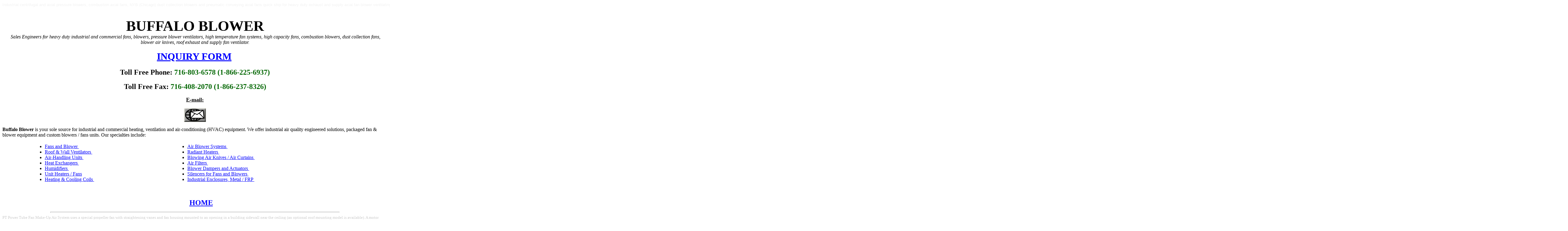

--- FILE ---
content_type: text/html
request_url: http://buffalofan.com/industrialairproducts.html
body_size: 213834
content:
<!DOCTYPE doctype PUBLIC "-//w3c//dtd html 4.0 transitional//en">
<html xmlns:v="urn:schemas-microsoft-com:vml"
 xmlns:o="urn:schemas-microsoft-com:office:office"
 xmlns:w="urn:schemas-microsoft-com:office:word"
 xmlns="http://www.w3.org/TR/REC-html40">
<head>
  <title>Axial Blower Ventilator Fan</title>
  <meta name="Author" content="Buffalo Blower">
  <meta name="Description"
 content="Industrial and OEM axial fans, blowers and fans wheels. Sales of power ventilators and industrial pressure blowers.">
  <meta name="KeyWords"
 content="blower,ventilator,fan,Canada Fans,Canadian Blower,Buffalo Fan,Twin City Blower,Northern Blower,Chicago Blower,inline fan ,centrifugal fan ,axial ventilators,high temperature pressure blower,induce draft fans,force draft ventialtor">
</head>
<body style="background-color: white;" lang="EN-US" link="blue"
 vlink="blue">
<nobr>
<div class="Section1">
<p class="MsoNormal"><font color="#c0c0c0"><span
 style="font-size: 10pt; font-family: Arial; color: rgb(242, 242, 242);">Industrial
centrifugal and axial pressure blowers, combustion axial fans, NYB
(Chicago)
dust collection blowers and pneumatic conveying axial fans quick ship
for heavy duty exhaust and supply axial fan blower ventilating systems.
Northern
Industrial Blowers Co. supply New York Blowers high temperature
industrial axial fans
and suction blowers, material handling centrifugal blowers and axial
blowers - industrial, air handling
axial fan and blowers ventilators, high air volume blowers. Supply of
Industrial
blowers, commercial fans, high-temperature blowers, pressure blowers,
OEM fans, roof and wall exhausters, petrochemical process and OEM
blowers, custom built fans,
ventilators, high pressure dust collectors, combustion blowers, oven
circulation fans, heat
exchangers,
industrial and commercial heating and cooling coils, aluminum, copper,
nickel
and stainless steel finned coils.</span></font></p>
</div>
</nobr> <font color="#c0c0c0"><o:p></o:p></font>
<table style="width: 100%;" border="0" cellpadding="0" cellspacing="0"
 width="100%">
  <tbody>
    <tr>
      <td style="padding: 0in;" valign="top">
      <p class="MsoNormal" style="text-align: center;" align="center"><br>
<!--New York Blower Industrial fans, combustion blowers, oven fans and O.E.M. blowers in stock for heavy duty exhaust and supply fan applications.  Northern Industrial Fans and Blowers supply New York Blower high temperature fans, centrifugal blowers and axial fan, air handling fan ventilators, heavy duty fans, American Coolair fans.--><b><span
 style="font-size: 36pt;">BUFFALO BLOWER</span></b> <a
 name="inline_fan"></a><br>
      <i><span style="">&nbsp;</span>Sales Engineers for heavy duty
industrial
and commercial fans, blowers, pressure blower ventilators, high
temperature
fan systems, high capacity fans, combustion blowers, dust collection
fans,
blower air knives, roof exhaust and supply fan ventilator.</i><br
 style="">
      </p>
<!--New York Blower Fans Engineers supply custom O.E.M. air-handling ventilators, blowers, American Coolair fan, heavy duty induced and forced draft air fan, New York Blower nyb pressure blower, high temperature centrifugal blower & axial fans.-->
      <h3 style="text-align: center;" align="center"><u><span
 style="font-size: 24pt; color: rgb(204, 102, 204);"><a
 href="http:/buffaloblower.com/inquiry/index.html">INQUIRY FORM</a></span></u><span
 style="color: rgb(204, 102, 204);">&nbsp;<a
 name="fan_axial_high_temperature"></a></span></h3>
      <h2 style="text-align: center;" align="center">Toll Free Phone: <span
 style="color: red;"><span style="color: rgb(0, 102, 0);">716-803-6578
(1-866-225-6937)</span><o:p></o:p></span></h2>
      <h2 style="text-align: center;" align="center">Toll Free Fax: <span
 style="color: rgb(0, 102, 0);">716-408-2070 (1-866-237-8326)</span></h2>
      <p class="MsoNormal" style="text-align: center;" align="center"><b><u><span
 style="font-size: 13.5pt; color: black;">E-mail:</span></u></b> <br>
      </p>
      <p class="MsoNormal" style="text-align: center;" align="center"> <a
 href="mailto:buffaloblower@buffaloblower.com"><span
 style="text-decoration: none;"><img id="_x0000_i1029" src="Mail.jpg"
 alt="Sales of stock New York Blower and American Coolair Fans. New York Blower fan engineers supply industrial fans, blowers, ventilators, fan &amp; blower ventilation systems.  We sell New York Blower NYB blowers, American Coolair Fans, Marlo Coil Heat Exchangers."
 style="border: 0px solid ; width: 72px; height: 46px;" title=""></span></a><a
 name="centrifugal_high_temperature_fan"></a> </p>
      <p class="MsoNormal"><b>Buffalo Blower</b> is your sole source
for industrial
and commercial heating, ventilation and air-conditioning (HVAC)
equipment.
We offer industrial air quality engineered solutions, packaged fan
&amp;
blower equipment and custom blowers / fans units. Our specialties
include:<a name="force_draft_fan"></a> </p>
      <div align="center">
      <table style="width: 85%;" border="0" cellpadding="0"
 cellspacing="3" width="85%">
        <tbody>
          <tr>
            <td style="padding: 0.75pt;" valign="top">
            <ul type="disc">
              <li class="MsoNormal" style=""><span
 style="color: rgb(204, 51, 204);"><a
 href="http://buffaloblower.com/blowers/index.html">Fans and
Blower&nbsp;</a></span></li>
              <li class="MsoNormal" style=""><span
 style="color: rgb(204, 51, 204);"><a
 href="http://buffaloblower.com/fans/index.html">Roof &amp; Wall
Ventilators&nbsp;</a></span></li>
              <li class="MsoNormal" style=""><span
 style="color: rgb(204, 51, 204);"><a
 href="http://buffaloblower.com/ahu/index.html">Air-Handling Units&nbsp;</a></span></li>
              <li class="MsoNormal" style=""><span
 style="color: rgb(204, 51, 204);"><a
 href="http://buffaloblower.com/heat/index.html">Heat Exchangers&nbsp;</a></span></li>
              <li class="MsoNormal" style=""><span
 style="color: rgb(204, 51, 204);"><a
 href="http://buffaloblower.com/hvac/index.html">Humidifiers&nbsp;</a></span></li>
              <li class="MsoNormal" style=""><span
 style="color: rgb(204, 51, 204);"><a
 href="http://www.buffaloblower.com/air/index.html">Unit Heaters / Fans</a></span></li>
              <li class="MsoNormal" style=""><span
 style="color: rgb(204, 51, 204);"><a
 href="http://www.buffaloblower.com/heatexchanger/index.html">Heating
&amp; Cooling Coils&nbsp;</a></span></li>
            </ul>
            </td>
            <td style="padding: 0.75pt;" valign="top">
            <ul type="disc">
              <li class="MsoNormal" style=""><span
 style="color: rgb(204, 51, 204);"><a
 href="http://www.buffaloblower.com/hvac/index.html">Air Blower
Systems&nbsp;</a></span></li>
              <li class="MsoNormal" style=""><span
 style="color: rgb(204, 51, 204);"><a
 href="http://buffaloblower.com/inquiry/index.html">Radiant
Heaters&nbsp;</a></span></li>
              <li class="MsoNormal" style=""><span
 style="color: rgb(204, 51, 204);"><a
 href="http://www.buffaloblower.com/aircurtain/index.html">Blowing Air
Knives
/ Air Curtains&nbsp;</a></span></li>
              <li class="MsoNormal" style=""><span
 style="color: rgb(204, 51, 204);"><a
 href="http://buffaloblower.com/hvac/index.html">Air Filters&nbsp;</a></span></li>
              <li class="MsoNormal" style=""><span
 style="color: rgb(204, 51, 204);"><a
 href="http://www.buffaloblower.com/hvac/index.html">Blower Dampers and
Actuators&nbsp;</a></span></li>
              <li class="MsoNormal" style=""><span
 style="color: rgb(204, 51, 204);"><a
 href="http://www.buffaloblower.com/silencer/index.html">Silencers for
Fans
and Blowers&nbsp;</a></span></li>
              <li class="MsoNormal" style=""><span
 style="color: rgb(204, 51, 204);"><a
 href="http://www.buffaloblower.com/enclosure/index.html">Industrial
Enclosures,
Metal / FRP&nbsp;</a></span></li>
            </ul>
            </td>
          </tr>
        </tbody>
      </table>
      </div>
      <p class="MsoNormal" style="text-align: center;" align="center"><br>
&nbsp;&nbsp;&nbsp;&nbsp;&nbsp;&nbsp;&nbsp;&nbsp;&nbsp;<b> </b><b><span
 style="font-size: 18pt; color: rgb(255, 102, 102);"><a
 href="http://www.buffaloblower.com/index.html">HOME</a></span></b> </p>
      <div class="MsoNormal" style="text-align: center;" align="center">
      <hr align="center" size="3" width="75%"> </div>
      <div class="linking_bottom2">
      <div class="linking_bottom2">
      <div class="linking_bottom2">
      <div class="linking_bottom2">
      <div class="linking_bottom2">
      <div class="linking_bottom2">
      <div class="linking_bottom2">
      <div class="linking_bottom2">
      <div class="linking_bottom2">
      <div class="linking_bottom2">
      <div class="linking_bottom2">
      <div class="linking_bottom2">
      <div class="linking_bottom2">
      <div class="linking_bottom2">
      <div class="linking_bottom2">
      <div class="linking_bottom2">
      <div class="linking_bottom2">
      <div class="linking_bottom2">
      <div class="linking_bottom2"> <small><span
 style="color: rgb(204, 204, 204);">PT Power Tube Fan Make-Up Air
System uses a special propeller fan with straightening vanes and fan
housing mounted to an opening in a building sidewall near the ceiling
(an optional roof mounting model is available). A motor operated wall
shutter is attached to the outside wall opening under a protective
weather hood. A long specially constructed reinforced polyethylene tube
is connected to the fan discharge orifice to carry fresh outside air
throughout the building and temper it by mixing cold outside air with
warm inside air near the plant ceiling before it reaches floor level.</span><br>
      </small><small><a
 href="https://plus.google.com/100790413141929414145" rel="publisher">Google+</a>
      <a href="https://plus.google.com/102616546422082131839"
 rel="publisher">Google+</a> <a
 href="https://plus.google.com/102311286097164163377" rel="publisher">Google+</a>
      <a href="https://plus.google.com/107231079430828621931"
 rel="publisher">Google+</a> <a
 href="https://plus.google.com/111596625177807526370" rel="publisher">Google+</a>
      <a href="https://plus.google.com/118190682273192099846"
 rel="publisher">Google+</a> <a
 href="https://plus.google.com/113513002096249487235" rel="publisher">Google+</a>
      <a href="https://plus.google.com/117309652142622889746"
 rel="publisher">Google+</a> <a
 href="https://plus.google.com/104101629230663799875" rel="publisher">Google+</a>
      <a href="https://plus.google.com/104415802614167913618"
 rel="publisher">Google+</a> <a
 href="https://plus.google.com/115127896144656800681" rel="publisher">Google+</a>
      <a href="https://plus.google.com/109045781106302551453"
 rel="publisher">Google+</a> <a
 href="https://plus.google.com/116073109945228053311" rel="publisher">Google+</a>
      <a href="https://plus.google.com/110013720945912754250"
 rel="publisher">Google+</a> <a
 href="https://plus.google.com/106653206051822611556" rel="publisher">Google+</a>
      <a href="https://plus.google.com/115662835031688954342"
 rel="publisher">Google+</a> <a
 href="https://plus.google.com/108813077600969199248" rel="publisher">Google+</a>
      <a href="https://plus.google.com/115239244634619732354"
 rel="publisher">Google+</a> <a
 href="https://plus.google.com/113744458070772685856" rel="publisher">Google+</a>
      <a href="https://plus.google.com/109806707212851032011"
 rel="publisher">Google+</a> <a
 href="https://plus.google.com/101289508432711736347" rel="publisher">Google+</a>
      <a href="https://plus.google.com/100077122149715430995"
 rel="publisher">Google+</a> <a
 href="https://plus.google.com/102123093802586760032" rel="publisher">Google+</a>
      <a href="https://plus.google.com/100170453029674117575"
 rel="publisher">Google+</a> <a
 href="https://plus.google.com/112525575804657761593" rel="publisher">Google+</a>
      <a href="https://plus.google.com/102364987912046650682"
 rel="publisher">Google+</a></small><small><a
 href="https://plus.google.com/117758259523727627187" rel="publisher">Google+</a></small><small><br>
      </small><small><a
 href="https://plus.google.com/+Chicagoblowercanada/posts">0</a><a
 href="https://plus.google.com/+ABBBlower/posts">1</a><a
 href="https://plus.google.com/+AcmefanNet/posts">2</a></small><small><a
 href="https://plus.google.com/+AmericanblowerNet/posts">3</a></small><small><a
 href="https://plus.google.com/+FansandblowersNet/posts">4</a></small><small><a
 href="https://plus.google.com/+Buffalofanblower/posts">5</a><a
 href="https://plus.google.com/+Cbblower/posts">6</a></small><a
 href="https://plus.google.com/+Buffalofan/posts"><small>7</small></a><a
 href="https://plus.google.com/+BarryfanNet/posts"><small>8</small></a><a
 href="https://plus.google.com/+Barryfanblower/posts"><small>9</small></a><a
 href="https://plus.google.com/+Industrialpressureblower/posts"><small>10</small></a><a
 href="https://plus.google.com/+IndustrialfanblowerNet/posts"><small>11</small></a><a
 href="https://plus.google.com/+Tenderall/posts"><small>12</small></a><a
 href="https://plus.google.com/+Ventilating/posts"><small>13</small></a><a
 href="https://plus.google.com/+CincinnatifanNet/posts"><small>14</small></a><a
 href="https://plus.google.com/+HighpressureblowerNet/posts"><small>15</small></a><a
 href="https://plus.google.com/+IndustrialblowerNet/posts"><small>16</small></a><a
 href="https://plus.google.com/+PressureblowerNet/posts"><small>17</small></a><br>
      <small><a href="http://www.facebook.com/BarryFans">1</a></small><a
 href="http://www.facebook.com/ChicagoBlowerCanada"><small>2</small></a><a
 href="http://www.facebook.com/CanadaBlowers"><small>3</small></a><a
 href="http://www.facebook.com/pressure.blowers"><small>4</small></a><a
 href="http://www.facebook.com/pressureblower"><small>5</small></a><small><a
 href="http://www.facebook.com/ChicagoBlower">7</a><a
 href="http://www.facebook.com/NewYorkBlower">8</a></small><a
 href="http://www.facebook.com/TwinCityFan"><small>9</small></a><a
 href="http://www.facebook.com/AeroventFan"><small>10</small></a><a
 href="http://www.facebook.com/NYBFan"><small>11</small></a><a
 href="http://www.facebook.com/industrialpressureblower"><small>12</small></a><small><br>
      </small><small><a
 href="https://www.linkedin.com/company/canada-blower">0</a></small><a
 href="https://www.linkedin.com/company/buffalo-blower"><small>1</small></a><small><br>
      <a href="https://twitter.com/AmericanBlower">0</a><a
 href="https://twitter.com/AcmeVentialtor">1</a><a
 href="https://twitter.com/ABBBlower">2</a><a
 href="https://twitter.com/Mechanovent">3</a></small><a
 href="https://twitter.com/CanadaBlowers"><small><span
 style="text-decoration: underline;">4</span></small></a><big><small><a
 href="https://twitter.com/TCFFans"><small><span
 style="text-decoration: underline;">5</span></small></a></small></big><small><a
 href="https://twitter.com/NewYorkBlowers">6</a></small><small><a
 href="https://twitter.com/canadablower">7</a></small><small><a
 href="https://twitter.com/BarryBlowers">8</a></small><small><a
 href="https://twitter.com/canadianblower">9</a></small><small><a
 href="https://twitter.com/NYBBlower">10</a></small><small><a
 href="https://twitter.com/fanblowers">11</a></small><small><a
 href="https://twitter.com/pressureblower">12</a></small><small><a
 href="https://twitter.com/pressureblowers">13</a></small><small><a
 href="https://twitter.com/BuffaloBlowers">14</a></small><small><a
 href="https://twitter.com/blowerfans">15</a></small><br>
      <small> <a href="http://www.ventilating.com/company.html">0</a><a
 href="http://www.ventilating.com/contact.html">1</a><a
 href="http://www.ventilating.com/general_request0.html">2</a><a
 href="http://www.ventilating.com/index.html">3</a><a
 href="http://www.ventilating.com/manufacturers.html">3</a><a
 href="http://www.ventilating.com/products.html">4</a><a
 href="http://www.ventilating.com/request.html">5</a><a
 href="http://www.ventilating.com/services.html">6</a><a
 href="http://www.ventilating.com/brampton/index.html">7</a><a
 href="http://www.ventilating.com/brampton/request.html">8</a><a
 href="http://www.ventilating.com/brampton/request2.html">9</a><a
 href="http://www.ventilating.com/brampton/request3.html">10</a><a
 href="http://www.ventilating.com/brampton/request4.html">12</a><a
 href="http://www.ventilating.com/brampton/request5.html">8</a><a
 href="http://www.ventilating.com/brampton/request6.html">9</a><a
 href="http://www.ventilating.com/brampton/request7.html">10</a><a
 href="http://www.ventilating.com/burlington/index.html">7</a><a
 href="http://www.ventilating.com/burlington/request.html">8</a><a
 href="http://www.ventilating.com/burlington/request2.html">9</a><a
 href="http://www.ventilating.com/burlington/request3.html">10</a><a
 href="http://www.ventilating.com/burlington/request4.html">12</a><a
 href="http://www.ventilating.com/burlington/request5.html">8</a><a
 href="http://www.ventilating.com/burlington/request6.html">9</a><a
 href="http://www.ventilating.com/burlington/request7.html">10</a><a
 href="http://www.ventilating.com/outside/index.html">7</a><a
 href="http://www.ventilating.com/outside/request.html">8</a><a
 href="http://www.ventilating.com/outside/request2.html">9</a><a
 href="http://www.ventilating.com/outside/request3.html">10</a><a
 href="http://www.ventilating.com/outside/request4.html">12</a><a
 href="http://www.ventilating.com/outside/request5.html">8</a><a
 href="http://www.ventilating.com/outside/request6.html">9</a><a
 href="http://www.ventilating.com/outside/request7.html">10</a><a
 href="http://www.ventilating.com/pickering/index.html">7</a><a
 href="http://www.ventilating.com/pickering/request.html">8</a><a
 href="http://www.ventilating.com/pickering/request2.html">9</a><a
 href="http://www.ventilating.com/pickering/request3.html">10</a><a
 href="http://www.ventilating.com/pickering/request4.html">12</a><a
 href="http://www.ventilating.com/pickering/request5.html">8</a><a
 href="http://www.ventilating.com/pickering/request6.html">9</a><a
 href="http://www.ventilating.com/pickering/request7.html">10</a><a
 href="http://www.ventilating.com/products/air_handling_units.html">7</a><a
 href="http://www.ventilating.com/products/humidifiers.html">8</a><a
 href="http://www.ventilating.com/products/humidifiers_d.html">9</a><a
 href="http://www.ventilating.com/products/humidifiers_d2">10</a><a
 href="http://www.ventilating.com/products/ige.html">12</a><a
 href="http://www.ventilating.com/products/ilg.html">8</a><a
 href="http://www.ventilating.com/products/illinois_blower.html">9</a><a
 href="http://www.ventilating.com/products/index.html">10</a><a
 href="http://www.ventilating.com/products/industrialfan_blower.html">7</a><a
 href="http://www.ventilating.com/products/nep.html">8</a><a
 href="http://www.ventilating.com/products/ventilators.html">9</a><a
 href="http://ventilating.com/company.html">0</a><a
 href="http://ventilating.com/contact.html">1</a><a
 href="http://ventilating.com/general_request0.html">2</a><a
 href="http://ventilating.com/index.html">3</a><a
 href="http://ventilating.com/manufacturers.html">3</a><a
 href="http://ventilating.com/request.html">5</a><a
 href="http://ventilating.com/services.html">6</a><a
 href="http://ventilating.com/brampton/index.html">7</a><br>
      <a href="http://ventilating.com/brampton/request.html">8</a><a
 href="http://ventilating.com/brampton/request2.html">9</a><a
 href="http://ventilating.com/brampton/request3.html">10</a><a
 href="http://ventilating.com/brampton/request4.html">12</a><a
 href="http://ventilating.com/brampton/request5.html">8</a><a
 href="http://ventilating.com/brampton/request6.html">9</a><a
 href="http://ventilating.com/brampton/request7.html">10</a><a
 href="http://ventilating.com/burlington/index.html">7</a><a
 href="http://ventilating.com/burlington/request.html">8</a><a
 href="http://ventilating.com/burlington/request2.html">9</a><a
 href="http://ventilating.com/burlington/request3.html">10</a><a
 href="http://ventilating.com/burlington/request4.html">12</a><a
 href="http://ventilating.com/burlington/request5.html">8</a><a
 href="http://ventilating.com/burlington/request6.html">9</a><a
 href="http://ventilating.com/burlington/request7.html">10</a><a
 href="http://ventilating.com/outside/index.html">7</a><a
 href="http://ventilating.com/outside/request.html">8</a><a
 href="http://ventilating.com/outside/request2.html">9</a><a
 href="http://ventilating.com/outside/request3.html">10</a><a
 href="http://ventilating.com/outside/request4.html">12</a><a
 href="http://ventilating.com/outside/request5.html">8</a><a
 href="http://ventilating.com/outside/request6.html">9</a><a
 href="http://ventilating.com/outside/request7.html">10</a><a
 href="http://ventilating.com/pickering/index.html">7</a><a
 href="http://ventilating.com/pickering/request.html">8</a><a
 href="http://ventilating.com/pickering/request2.html">9</a><a
 href="http://ventilating.com/pickering/request3.html">10</a><a
 href="http://ventilating.com/pickering/request4.html">12</a><a
 href="http://ventilating.com/pickering/request5.html">8</a><a
 href="http://ventilating.com/pickering/request6.html">9</a><a
 href="http://ventilating.com/pickering/request7.html">10</a><a
 href="http://ventilating.com/products/air_handling_units.html">7</a><a
 href="http://ventilating.com/products/humidifiers.html">8</a><a
 href="http://ventilating.com/products/humidifiers_d.html">9</a><a
 href="http://ventilating.com/products/humidifiers_d2">10</a><a
 href="http://ventilating.com/products/ige.html">12</a><a
 href="http://ventilating.com/products/ilg.html">8</a><a
 href="http://ventilating.com/products/illinois_blower.html">9</a><a
 href="http://ventilating.com/products/index.html">10</a><a
 href="http://ventilating.com/products/industrialfan_blower.html">7</a><a
 href="http://ventilating.com/products/nep.html">8</a><a
 href="http://ventilating.com/products/ventilators.html">9</a><a
 href="http://www.fanblower.com/air_curtain.htm">33</a><a
 href="http://www.fanblower.com/index.html">37</a><a
 href="http://www.fanblower.com/axial_flow_fan.htm">41</a><a
 href="http://www.fanblower.com/bifurcated_fans.htm">0</a><a
 href="http://www.fanblower.com/cabinet_blower_fan.htm">1</a><a
 href="http://www.fanblower.com/centrifugal_fans.htm">2</a><a
 href="http://www.fanblower.com/contact.htm">3</a><a
 href="http://www.fanblower.com/direct_driven_belt_driven_axial_fans.htm">4</a><a
 href="http://www.fanblower.com/double_inlet_double_width.htm">5</a><a
 href="http://www.fanblower.com/dust_collector_unit.htm">6</a><a
 href="http://www.fanblower.com/fume_dust_extraction_system.htm">7</a><a
 href="http://www.fanblower.com/high_pressure_blower_fan.htm">8</a><a
 href="http://www.fanblower.com/inline_fan.htm">9</a><a
 href="http://www.fanblower.com/low_&amp;_medium_pressure_blower_fan.htm">10</a><a
 href="http://www.fanblower.com/manufacturers_centrifugal_blower.htm">12</a><br>
      <a href="http://www.fanblower.com/motor_cooling_fan.htm">13</a><a
 href="http://www.fanblower.com/pollution-control-equipment.htm">14</a><a
 href="http://www.fanblower.com/portable_ventilation_axial_fans.htm">15</a><a
 href="http://www.fanblower.com/pp_frp_blower_fan.htm">2</a><a
 href="http://www.fanblower.com/product.htm">2</a><a
 href="http://www.fanblower.com/services.htm">2</a><a
 href="http://www.fanblower.com/tube_axial_fans.htm">2</a><a
 href="http://fanblower.com/air_curtain.htm">33</a><a
 href="http://fanblower.com/index.html">37</a><a
 href="http://fanblower.com/axial_flow_fan.htm">41</a><a
 href="http://fanblower.com/bifurcated_fans.htm">0</a><a
 href="http://fanblower.com/cabinet_blower_fan.htm">1</a><a
 href="http://fanblower.com/centrifugal_fans.htm">2</a><a
 href="http://fanblower.com/contact.htm">3</a><a
 href="http://fanblower.com/direct_driven_belt_driven_axial_fans.htm">4</a><a
 href="http://fanblower.com/double_inlet_double_width.htm">5</a><a
 href="http://fanblower.com/dust_collector_unit.htm">6</a><a
 href="http://fanblower.com/fume_dust_extraction_system.htm">7</a><a
 href="http://fanblower.com/high_pressure_blower_fan.htm">8</a><a
 href="http://fanblower.com/inline_fan.htm">9</a><a
 href="http://fanblower.com/low_&amp;_medium_pressure_blower_fan.htm">10</a><a
 href="http://fanblower.com/manufacturers_centrifugal_blower.htm">12</a><a
 href="http://fanblower.com/motor_cooling_fan.htm">13</a><a
 href="http://fanblower.com/pollution-control-equipment.htm">14</a><a
 href="http://fanblower.com/portable_ventilation_axial_fans.htm">15</a><a
 href="http://fanblower.com/pp_frp_blower_fan.htm">2</a><a
 href="http://fanblower.com/product.htm">2</a><a
 href="http://fanblower.com/services.htm">2</a><a
 href="http://fanblower.com/tube_axial_fans.htm">2</a><a
 href="http://www.highpressureblower.net/aircurtain.html">2</a><a
 href="http://www.highpressureblower.net/airfoilblower.html">3</a><a
 href="http://www.highpressureblower.net/backwardcurvedblower.html">4</a><a
 href="http://www.highpressureblower.net/biblower.html">5</a><a
 href="http://www.highpressureblower.net/canadiabloweraxial.html">6</a><a
 href="http://www.highpressureblower.net/canadianblowerductfan.html">7</a><a
 href="http://www.highpressureblower.net/canadianblowerhoodedfans.html">8</a><a
 href="http://www.highpressureblower.net/canadianblowerpropellerfans.html">9</a><a
 href="http://www.highpressureblower.net/canadianblowertubeaxial.html">12</a><a
 href="http://www.highpressureblower.net/canadianblowerupblastfans.html">13</a><a
 href="http://www.highpressureblower.net/canadianblowervaneaxial.html">14</a><a
 href="http://www.highpressureblower.net/ceilingfan.html">15</a><a
 href="http://www.highpressureblower.net/centrifugal.html">16</a><a
 href="http://www.highpressureblower.net/centrifugalfan.html">17</a><a
 href="http://www.highpressureblower.net/Coils.html">18</a><a
 href="http://www.highpressureblower.net/FanAccessories.html">19</a><a
 href="http://www.highpressureblower.net/ForwardCurvedFans.html">20</a><a
 href="http://www.highpressureblower.net/FRPFans.html">21</a><a
 href="http://www.highpressureblower.net/gravityventilator.html">2</a><a
 href="http://www.highpressureblower.net/airfoilblower.html">3</a><a
 href="http://www.highpressureblower.net/howdenbuffaloductfan.html">4</a><a
 href="http://www.highpressureblower.net/howdenbuffalohoodedfans.html">5</a><a
 href="http://www.highpressureblower.net/howdenbuffalotubeaxial.html">6</a><a
 href="http://www.highpressureblower.net/howdenbuffalovaneaxial.html">7</a><a
 href="http://www.highpressureblower.net/howdenbuffalowallfans.html">8</a><a
 href="http://www.highpressureblower.net/howdencentrifugal.html">9</a><a
 href="http://www.highpressureblower.net/index.html">12</a><br>
      <a href="http://www.highpressureblower.net/industrialfan.html">13</a><a
 href="http://www.highpressureblower.net/inlinefan.html">14</a><a
 href="http://www.highpressureblower.net/MakeUpAirFans.html">15</a><a
 href="http://www.highpressureblower.net/MixFlowFans.html">16</a><a
 href="http://www.highpressureblower.net/OEMFans.html">17</a><a
 href="http://www.highpressureblower.net/pressureblower.html">18</a><a
 href="http://www.highpressureblower.net/Pressureblowers.html">18</a><a
 href="http://www.highpressureblower.net/radialblower.html">19</a><a
 href="http://www.highpressureblower.net/rfq.html">20</a><a
 href="http://www.highpressureblower.net/RoofCentrifugalFans.html">21</a><a
 href="http://www.highpressureblower.net/roofventilator.html">18</a><a
 href="http://www.highpressureblower.net/upblastfans.html">18</a><a
 href="http://www.highpressureblower.net/wallfan.html">18</a><a
 href="http://highpressureblower.net/aircurtain.html">2</a><a
 href="http://highpressureblower.net/airfoilblower.html">3</a><a
 href="http://highpressureblower.net/backwardcurvedblower.html">4</a><a
 href="http://highpressureblower.net/biblower.html">5</a><a
 href="http://highpressureblower.net/canadiabloweraxial.html">6</a><a
 href="http://highpressureblower.net/canadianblowerductfan.html">7</a><a
 href="http://highpressureblower.net/canadianblowerhoodedfans.html">8</a><a
 href="http://highpressureblower.net/canadianblowerpropellerfans.html">9</a><a
 href="http://highpressureblower.net/canadianblowertubeaxial.html">12</a><a
 href="http://highpressureblower.net/canadianblowerupblastfans.html">13</a><a
 href="http://highpressureblower.net/canadianblowervaneaxial.html">14</a><a
 href="http://highpressureblower.net/ceilingfan.html">15</a><a
 href="http://highpressureblower.net/centrifugal.html">16</a><a
 href="http://highpressureblower.net/centrifugalfan.html">17</a><a
 href="http://highpressureblower.net/Coils.html">18</a><a
 href="http://highpressureblower.net/FanAccessories.html">19</a><a
 href="http://highpressureblower.net/ForwardCurvedFans.html">20</a><a
 href="http://highpressureblower.net/FRPFans.html">21</a><a
 href="http://highpressureblower.net/gravityventilator.html">2</a><a
 href="http://highpressureblower.net/airfoilblower.html">3</a><a
 href="http://highpressureblower.net/howdenbuffaloductfan.html">4</a><a
 href="http://highpressureblower.net/howdenbuffalohoodedfans.html">5</a><a
 href="http://highpressureblower.net/howdenbuffalotubeaxial.html">6</a><a
 href="http://highpressureblower.net/howdenbuffalovaneaxial.html">7</a><a
 href="http://highpressureblower.net/howdenbuffalowallfans.html">8</a><a
 href="http://highpressureblower.net/howdencentrifugal.html">9</a><a
 href="http://highpressureblower.net/index.html">12</a><a
 href="http://highpressureblower.net/industrialfan.html">13</a><a
 href="http://highpressureblower.net/inlinefan.html">14</a><a
 href="http://highpressureblower.net/MakeUpAirFans.html"><br>
15</a><a href="http://highpressureblower.net/MixFlowFans.html">16</a><a
 href="http://highpressureblower.net/OEMFans.html">17</a><a
 href="http://highpressureblower.net/pressureblower.html">18</a><a
 href="http://highpressureblower.net/Pressureblowers.html">18</a><a
 href="http://highpressureblower.net/radialblower.html">19</a><a
 href="http://highpressureblower.net/rfq.html">20</a><a
 href="http://highpressureblower.net/RoofCentrifugalFans.html">21</a><a
 href="http://highpressureblower.net/roofventilator.html">18</a><a
 href="http://highpressureblower.net/upblastfans.html">18</a><a
 href="http://highpressureblower.net/wallfan.html">18</a><a
 href="http://www.industrialblowerfan.com/air-cooling-unit.html">4</a><a
 href="http://www.industrialblowerfan.com/axial-fans-man-coolers.html">4</a><a
 href="http://www.industrialblowerfan.com/blower-fans.html">5</a><a
 href="http://www.industrialblowerfan.com/contact.html">6</a><a
 href="http://www.industrialblowerfan.com/feedback.html">7</a><a
 href="http://www.industrialblowerfan.com/index.html">8</a><a
 href="http://www.industrialblowerfan.com/products.html">9</a><a
 href="http://www.industrialblowerfan.com/profile.html">12</a><a
 href="http://www.industrialblowerfan.com/projects.html">13</a><a
 href="http://www.industrialblowerfan.com/roof-extractors.html">14</a><a
 href="http://www.industrialblowerfan.com/scrubbers-dust-collectors.html">15</a><a
 href="http://www.industrialblowerfan.com/sitemap.html">16</a><a
 href="http://www.industrialblowerfan.com/air-cooling-unit.html">4</a><a
 href="http://industrialblowerfan.com/axial-fans-man-coolers.html">4</a><a
 href="http://industrialblowerfan.com/blower-fans.html">5</a><a
 href="http://industrialblowerfan.com/contact.html">6</a><a
 href="http://industrialblowerfan.com/feedback.html">7</a><a
 href="http://industrialblowerfan.com/index.html">8</a><a
 href="http://industrialblowerfan.com/products.html">9</a><a
 href="http://industrialblowerfan.com/profile.html">12</a><a
 href="http://industrialblowerfan.com/projects.html">13</a><a
 href="http://industrialblowerfan.com/roof-extractors.html">14</a><a
 href="http://industrialblowerfan.com/scrubbers-dust-collectors.html">15</a><a
 href="http://industrialblowerfan.com/sitemap.html">16</a><a
 href="http://www.industrialfanblower.net/Index.htm">4</a><a
 href="http://www.industrialfanblower.net/cbd_about_us.htm">4</a><a
 href="http://www.industrialfanblower.net/contact.htm">5</a><a
 href="http://www.industrialfanblower.net/cbd_feedback.htm">6</a><a
 href="http://www.industrialfanblower.net/cbd_links.htm">7</a><a
 href="http://www.industrialfanblower.net/cbd_products_heavy.htm">8</a><a
 href="http://www.industrialfanblower.net/cbd_products_std.htm">9</a><a
 href="http://www.industrialfanblower.net/cbd_services.htm">12</a><a
 href="http://www.industrialfanblower.net/cbd_site_map.htm">13</a><a
 href="http://industrialfanblower.net/Index.htm">4</a><a
 href="http://industrialfanblower.net/cbd_about_us.htm">4</a><a
 href="http://industrialfanblower.net/contact.htm">5</a><a
 href="http://industrialfanblower.net/cbd_feedback.htm">6</a><a
 href="http://industrialfanblower.net/cbd_links.htm">7</a><a
 href="http://industrialfanblower.net/cbd_products_heavy.htm">8</a><a
 href="http://industrialfanblower.net/cbd_products_std.htm">9</a><a
 href="http://industrialfanblower.net/cbd_services.htm">12</a><br>
      <a href="http://industrialfanblower.net/cbd_site_map.htm">13</a><a
 href="http://www.industrialfanblower.com/index.html">4</a><a
 href="http://www.industrialfanblower.com/axialfan.html">4</a><a
 href="http://www.industrialfanblower.com/centrifugalblowers.html">5</a><a
 href="http://www.industrialfanblower.com/dustcollectionblower.html">6</a><a
 href="http://www.industrialfanblower.com/exhaustblower.html">7</a><a
 href="http://www.industrialfanblower.com/feedback.html">8</a><a
 href="http://www.industrialfanblower.com/furnaceblower.html">9</a><a
 href="http://www.industrialfanblower.com/idfan.html">12</a><a
 href="http://www.industrialfanblower.com/paintshopblower.html">13</a><a
 href="http://www.industrialfanblower.com/sitemap.html">12</a><a
 href="http://industrialfanblower.com/index.html">4</a><a
 href="http://industrialfanblower.com/axialfan.html">4</a><a
 href="http://industrialfanblower.com/centrifugalblowers.html">5</a><a
 href="http://industrialfanblower.com/dustcollectionblower.html">6</a><a
 href="http://industrialfanblower.com/exhaustblower.html">7</a><a
 href="http://industrialfanblower.com/feedback.html">8</a><a
 href="http://industrialfanblower.com/furnaceblower.html">9</a><a
 href="http://industrialfanblower.com/idfan.html">12</a><a
 href="http://industrialfanblower.com/paintshopblower.html">13</a><a
 href="http://industrialfanblower.com/sitemap.html">12</a><a
 href="http://www.pressureblower.net/index.html">4</a><a
 href="http://www.pressureblower.net/axial_fan.html">4</a><a
 href="http://www.pressureblower.net/centrifugal_blowers.html">5</a><a
 href="http://www.pressureblower.net/contact_us.html">6</a><a
 href="http://www.pressureblower.net/products.html">7</a><a
 href="http://www.pressureblower.net/root-blowers.html">8</a><a
 href="http://pressureblower.net/index.html">4</a><a
 href="http://pressureblower.net/axial_fan.html">4</a><a
 href="http://pressureblower.net/centrifugal_blowers.html">5</a><a
 href="http://pressureblower.net/contact_us.html">6</a><a
 href="http://pressureblower.net/products.html">7</a><a
 href="http://pressureblower.net/root-blowers.html">8</a><a
 href="http://www.northernindustrialsupplycompany.com/index.html">0</a><a
 href="http://www.northernindustrialsupplycompany.com/products/nep.html">1</a><a
 href="http://www.northernindustrialsupplycompany.com/products/humidifiers.html">2</a><a
 href="http://www.northernindustrialsupplycompany.com/products/humidifiers_d.html">3</a><a
 href="http://www.northernindustrialsupplycompany.com/products/humidifiers_d2.html">3</a><a
 href="http://www.northernindustrialsupplycompany.com/services.html">4</a><a
 href="http://www.northernindustrialsupplycompany.com/products/air_handling_units.html">5</a><a
 href="http://www.northernindustrialsupplycompany.com/burlington/index.html">6</a><a
 href="http://www.northernindustrialsupplycompany.com/burlington/request.html">7</a><a
 href="http://www.northernindustrialsupplycompany.com/burlington/request2.html">8</a><a
 href="http://www.northernindustrialsupplycompany.com/burlington/request3.html">9</a><a
 href="http://www.northernindustrialsupplycompany.com/burlington/request4.html">10</a><a
 href="http://www.northernindustrialsupplycompany.com/burlington/request5.html">12</a><a
 href="http://www.northernindustrialsupplycompany.com/burlington/request6.html">8</a><a
 href="http://www.northernindustrialsupplycompany.com/burlington/request7.html">9</a><a
 href="http://www.northernindustrialsupplycompany.com/outside/index.html">6</a><br>
      <a
 href="http://www.northernindustrialsupplycompany.com/outside/request.html">7</a><a
 href="http://www.northernindustrialsupplycompany.com/outside/request2.html">8</a><a
 href="http://www.northernindustrialsupplycompany.com/outside/request3.html">9</a><a
 href="http://www.northernindustrialsupplycompany.com/outside/request4.html">10</a><a
 href="http://www.northernindustrialsupplycompany.com/outside/request5.html">12</a><a
 href="http://www.northernindustrialsupplycompany.com/outside/request6.html">8</a><a
 href="http://www.northernindustrialsupplycompany.com/outside/request7.html">9</a><a
 href="http://www.northernindustrialsupplycompany.com/manufacturers.html">6</a><a
 href="http://www.northernindustrialsupplycompany.com/company.html">7</a><a
 href="http://www.northernindustrialsupplycompany.com/products/ilg.html">8</a><a
 href="http://www.northernindustrialsupplycompany.com/products/ventilators.html">9</a><a
 href="http://www.northernindustrialsupplycompany.com/general_request0.html">10</a><a
 href="http://www.northernindustrialsupplycompany.com/contact.html">12</a><a
 href="http://www.northernindustrialsupplycompany.com/products.html">8</a><a
 href="http://www.northernindustrialsupplycompany.com/request.html">9</a><a
 href="http://www.northernindustrialsupplycompany.com/products/ige.html">9</a><a
 href="http://www.northernindustrialsupplycompany.com/products/industrialfan_blower.html">6</a><a
 href="http://www.northernindustrialsupplycompany.com/products/index.html">7</a><a
 href="http://www.northernindustrialsupplycompany.com/RoofCentrifugalFans.html">8</a><a
 href="http://www.northernindustrialsupplycompany.com/roofventilator.html">9</a><a
 href="http://www.northernindustrialsupplycompany.com/upblastfans.html">10</a><a
 href="http://www.northernindustrialsupplycompany.com/wallfan.html">12</a><a
 href="http://www.northernindustrialsupplycompany.com/centrifugalfan.html">8</a><a
 href="http://www.northernindustrialsupplycompany.com/centrifugal.html">9</a><a
 href="http://www.northernindustrialsupplycompany.com/index.html">0</a><a
 href="http://northernindustrialsupplycompany.com/products/nep.html">1</a><a
 href="http://northernindustrialsupplycompany.com/products/humidifiers.html">2</a><a
 href="http://northernindustrialsupplycompany.com/products/humidifiers_d.html">3</a><a
 href="http://northernindustrialsupplycompany.com/products/humidifiers_d2.html">3</a><a
 href="http://northernindustrialsupplycompany.com/services.html">4</a><a
 href="http://northernindustrialsupplycompany.com/products/air_handling_units.html">5</a><a
 href="http://northernindustrialsupplycompany.com/burlington/index.html">6</a><a
 href="http://northernindustrialsupplycompany.com/burlington/request.html">7</a><a
 href="http://northernindustrialsupplycompany.com/burlington/request2.html">8</a><a
 href="http://northernindustrialsupplycompany.com/burlington/request3.html">9</a><a
 href="http://northernindustrialsupplycompany.com/burlington/request4.html">10</a><a
 href="http://northernindustrialsupplycompany.com/burlington/request5.html">12</a><a
 href="http://northernindustrialsupplycompany.com/burlington/request6.html">8</a><a
 href="http://northernindustrialsupplycompany.com/burlington/request7.html">9</a><a
 href="http://northernindustrialsupplycompany.com/outside/index.html">6</a><a
 href="http://northernindustrialsupplycompany.com/outside/request.html">7</a><a
 href="http://northernindustrialsupplycompany.com/outside/request2.html">8</a><a
 href="http://northernindustrialsupplycompany.com/outside/request3.html">9</a><a
 href="http://northernindustrialsupplycompany.com/outside/request4.html">10</a><a
 href="http://northernindustrialsupplycompany.com/outside/request5.html">12</a><a
 href="http://northernindustrialsupplycompany.com/outside/request6.html">8</a><a
 href="http://northernindustrialsupplycompany.com/outside/request7.html">9</a><a
 href="http://northernindustrialsupplycompany.com/manufacturers.html">6</a><a
 href="http://northernindustrialsupplycompany.com/company.html">7</a><a
 href="http://northernindustrialsupplycompany.com/products/ilg.html">8</a><a
 href="http://northernindustrialsupplycompany.com/products/ventilators.html">9</a><a
 href="http://northernindustrialsupplycompany.com/general_request0.html">10</a><a
 href="http://northernindustrialsupplycompany.com/contact.html">12</a><a
 href="http://northernindustrialsupplycompany.com/products.html">8</a><a
 href="http://northernindustrialsupplycompany.com/request.html">9</a><a
 href="http://northernindustrialsupplycompany.com/products/ige.html">9</a><a
 href="http://northernindustrialsupplycompany.com/products/industrialfan_blower.html">6</a><a
 href="http://northernindustrialsupplycompany.com/products/index.html">7</a><a
 href="http://northernindustrialsupplycompany.com/RoofCentrifugalFans.html">8</a><a
 href="http://northernindustrialsupplycompany.com/roofventilator.html">9</a><a
 href="http://northernindustrialsupplycompany.com/upblastfans.html">10</a><a
 href="http://northernindustrialsupplycompany.com/wallfan.html">12</a><br>
      <a
 href="http://northernindustrialsupplycompany.com/centrifugalfan.html">8</a><a
 href="http://northernindustrialsupplycompany.com/centrifugal.html">9</a><a
 href="http://www.industrialpressureblower.com/index.html">0</a><a
 href="http://www.industrialpressureblower.com/ahu.html">1</a><a
 href="http://www.industrialpressureblower.com/aircurtain.html">2</a><a
 href="http://www.industrialpressureblower.com/airhandler.html">3</a><a
 href="http://www.industrialpressureblower.com/blower.html">3</a><a
 href="http://www.industrialpressureblower.com/contact.html">4</a><a
 href="http://www.industrialpressureblower.com/fan.html">5</a><a
 href="http://www.industrialpressureblower.com/heatexchanger.html">6</a><a
 href="http://www.industrialpressureblower.com/heatingcoil.html">7</a><a
 href="http://www.industrialpressureblower.com/humidifier.html">8</a><a
 href="http://www.industrialpressureblower.com/humidifyer.html">9</a><a
 href="http://www.industrialpressureblower.com/inquiry.html">10</a><a
 href="http://www.industrialpressureblower.com/pressureblower.html">12</a><a
 href="http://industrialpressureblower.com/index.html">0</a><a
 href="http://industrialpressureblower.com/ahu.html">1</a><a
 href="http://industrialpressureblower.com/aircurtain.html">2</a><a
 href="http://industrialpressureblower.com/airhandler.html">3</a><a
 href="http://industrialpressureblower.com/blower.html">3</a><a
 href="http://industrialpressureblower.com/contact.html">4</a><a
 href="http://industrialpressureblower.com/fan.html">5</a><a
 href="http://industrialpressureblower.com/heatexchanger.html">6</a><a
 href="http://industrialpressureblower.com/humidifier.html">8</a><a
 href="http://industrialpressureblower.com/humidifyer.html">9</a><a
 href="http://industrialpressureblower.com/inquiry.html">10</a><a
 href="http://industrialpressureblower.com/pressureblower.html">12</a><a
 href="http://www.tenderall.com/index.html">0</a><a
 href="http://www.tenderall.com/ahu/index.html">1</a><a
 href="http://www.tenderall.com/airhandler/index.html">2</a><a
 href="http://www.tenderall.com/blower/index.html">3</a><a
 href="http://www.tenderall.com/blowerwheel/index.html">3</a><a
 href="http://www.tenderall.com/contact/index.html">4</a><a
 href="http://www.tenderall.com/fanblower/index.html">5</a><a
 href="http://www.tenderall.com/hvac/index.html">6</a><a
 href="http://www.tenderall.com/inquiry/index.html">7</a><a
 href="http://www.tenderall.com/ventilator/index.html">8</a><a
 href="http://tenderall.com/index.html">0</a><a
 href="http://tenderall.com/ahu/index.html">1</a><a
 href="http://tenderall.com/airhandler/index.html">2</a><a
 href="http://tenderall.com/blower/index.html">3</a><a
 href="http://tenderall.com/blowerwheel/index.html">3</a><a
 href="http://tenderall.com/contact/index.html">4</a><a
 href="http://tenderall.com/fanblower/index.html">5</a><a
 href="http://tenderall.com/hvac/index.html">6</a><a
 href="http://tenderall.com/inquiry/index.html">7</a><a
 href="http://tenderall.com/ventilator/index.html">8</a><a
 href="http://www.cbblower.com/index.html">0</a><a
 href="http://www.chicagoblowercanada.com/airfoilblower.html">8</a><a
 href="http://www.chicagoblowercanada.com/axialfan.html">8</a><a
 href="http://www.chicagoblowercanada.com/backwardcurvedblower.html">8</a><a
 href="http://www.chicagoblowercanada.com/biblower.html">8</a><a
 href="http://www.chicagoblowercanada.com/centrifugalfan.html">8</a><a
 href="http://www.chicagoblowercanada.com/coils.html">8</a><a
 href="http://www.chicagoblowercanada.com/ductfan.html">8</a><a
 href="http://www.chicagoblowercanada.com/ductfans.html">6</a><a
 href="http://www.chicagoblowercanada.com/fanaccessories.html">2</a><a
 href="http://www.chicagoblowercanada.com/forwardcurvedfans.html">2</a><a
 href="http://www.chicagoblowercanada.com/frpfans.html">2</a><a
 href="http://www.chicagoblowercanada.com/hoodedfans.html">2</a><a
 href="http://www.chicagoblowercanada.com/index.html">2</a><a
 href="http://www.chicagoblowercanada.com/MakeUpAirFans.html">2</a><a
 href="http://www.chicagoblowercanada.com/mixflowfans.html">2</a><a
 href="http://www.chicagoblowercanada.com/oemfans.html">6</a><a
 href="http://www.chicagoblowercanada.com/pressureblower.html">8</a><a
 href="http://www.chicagoblowercanada.com/propellerfans.html">7</a><a
 href="http://www.chicagoblowercanada.com/radialblower.html">7</a><a
 href="http://www.chicagoblowercanada.com/rfq.html">8</a><a
 href="http://www.chicagoblowercanada.com/roofcentrifugalfans.html">9</a><a
 href="http://www.chicagoblowercanada.com/rooffan.html">12<br>
      </a><a href="http://www.chicagoblowercanada.com/rooffans.html">15</a><a
 href="http://www.chicagoblowercanada.com/tubeaxial.html">16</a><a
 href="http://www.chicagoblowercanada.com/tubeaxialfan.html">16</a><a
 href="http://www.chicagoblowercanada.com/upblastfans.html">17</a><a
 href="http://www.chicagoblowercanada.com/vaneaxial.html">2</a><a
 href="http://www.chicagoblowercanada.com/wallfans.html">2</a><a
 href="http://chicagoblowercanada.com/airfoilblower.html">8</a><a
 href="http://chicagoblowercanada.com/axialfan.html">8</a><a
 href="http://chicagoblowercanada.com/backwardcurvedblower.html">8</a><a
 href="http://chicagoblowercanada.com/biblower.html">8</a><a
 href="http://chicagoblowercanada.com/centrifugalfan.html">8</a><a
 href="http://chicagoblowercanada.com/coils.html">8</a><a
 href="http://chicagoblowercanada.com/ductfan.html">8</a><a
 href="http://chicagoblowercanada.com/ductfans.html">6</a><a
 href="http://chicagoblowercanada.com/fanaccessories.html">2</a><a
 href="http://chicagoblowercanada.com/forwardcurvedfans.html">2</a><a
 href="http://chicagoblowercanada.com/frpfans.html">2</a><a
 href="http://chicagoblowercanada.com/hoodedfans.html">2</a><a
 href="http://chicagoblowercanada.com/index.html">2</a><a
 href="http://chicagoblowercanada.com/MakeUpAirFans.html">2</a><a
 href="http://chicagoblowercanada.com/mixflowfans.html">2</a><a
 href="http://chicagoblowercanada.com/oemfans.html">6</a><a
 href="http://chicagoblowercanada.com/pressureblower.html">8</a><a
 href="http://chicagoblowercanada.com/propellerfans.html">7</a><a
 href="http://chicagoblowercanada.com/radialblower.html">7</a><a
 href="http://chicagoblowercanada.com/rfq.html">8</a><a
 href="http://chicagoblowercanada.com/roofcentrifugalfans.html">9</a><a
 href="http://chicagoblowercanada.com/rooffan.html">12</a><a
 href="http://chicagoblowercanada.com/rooffans.html">15</a><a
 href="http://chicagoblowercanada.com/tubeaxial.html">16</a><a
 href="http://chicagoblowercanada.com/tubeaxialfan.html">16</a><a
 href="http://chicagoblowercanada.com/upblastfans.html">17</a><a
 href="http://chicagoblowercanada.com/vaneaxial.html">2</a><a
 href="http://chicagoblowercanada.com/wallfans.html">2</a><a
 href="http://www.cbblower.com/airhandler.html">2</a><a
 href="http://www.cbblower.com/contact.html">3</a><a
 href="http://www.cbblower.com/coolair.html">3</a><a
 href="http://www.cbblower.com/custserv.html">4</a><a
 href="http://www.cbblower.com/enclosure.html">5</a><a
 href="http://www.cbblower.com/exchanger.html">6</a><a
 href="http://www.cbblower.com/fanblower.html">7</a><a
 href="http://www.cbblower.com/fanblowerinquiry.html">8</a><a
 href="http://www.cbblower.com/heatexchange.html">9</a><a
 href="http://www.cbblower.com/home.html">11</a><a
 href="http://www.cbblower.com/hvac.html">12</a><a
 href="http://www.cbblower.com/ilg.html">13</a><a
 href="http://www.cbblower.com/illinois.html">14</a><a
 href="http://www.cbblower.com/ige.html">15</a><a
 href="http://www.cbblower.com/inquiry.html">16</a><a
 href="http://www.cbblower.com/liquidexchanger.html">17</a><a
 href="http://www.cbblower.com/marlo.html">18</a><a
 href="http://www.cbblower.com/navigator.html">19</a><a
 href="http://www.cbblower.com/neptronic.html">20</a><a
 href="http://www.cbblower.com/news.html">12</a><a
 href="http://www.cbblower.com/nyb.html">21</a><a
 href="http://www.cbblower.com/silencer.html">22</a><a
 href="http://www.cbblower.com/airblower/Index.html">24</a><a
 href="http://www.cbblower.com/aircannon/Index.html">25</a><a
 href="http://www.cbblower.com/aircannons/Index.html">26</a><a
 href="http://www.cbblower.com/blowoffsystems/Index.html">30</a><a
 href="http://www.cbblower.com/fumeextracting/Index.html">31</a><a
 href="http://www.cbblower.com/industrialairknife/Index.html">33</a><a
 href="http://www.cbblower.com/industrialairknives/Index.html">34</a><a
 href="http://www.cbblower.com/industrialairmoving/Index.html"><br>
35</a><a href="http://www.cbblower.com/industrialairsystem/Index.html">36</a><a
 href="http://www.cbblower.com/industrialblowoff/Index.html">37</a><a
 href="http://www.cbblower.com/industrialscrubber/Index.html">39</a><a
 href="http://www.cbblower.com/industrialscrubbers/Index.html">40</a><a
 href="http://www.cbblower.com/wetscrubbers/Index.html">41</a><a
 href="http://www.cbblower.com/1.html">1</a><a
 href="http://www.cbblower.com/2.html">2</a><a
 href="http://www.cbblower.com/3.html">3</a><a
 href="http://www.cbblower.com/4.html">4</a><a
 href="http://www.cbblower.com/5.html">5</a><a
 href="http://www.cbblower.com/6.html">6</a><a
 href="http://www.cbblower.com/7.html">7</a><a
 href="http://www.cbblower.com/8.html">8</a><a
 href="http://www.cbblower.com/9.html">9</a><a
 href="http://www.cbblower.com/10.html">10</a><a
 href="http://www.cbblower.com/11.html">11</a><a
 href="http://www.cbblower.com/12.html">12</a><a
 href="http://www.cbblower.com/13.html">13</a><a
 href="http://www.cbblower.com/14.html">14</a><a
 href="http://www.cbblower.com/15.html">15</a><a
 href="http://www.cbblower.com/16.html">16</a><a
 href="http://www.cbblower.com/17.html">17</a><a
 href="http://www.cbblower.com/18.html">1819</a><a
 href="http://www.cbblower.com/20.html">20</a><a
 href="http://www.cbblower.com/21.html">21</a><a
 href="http://www.cbblower.com/22.html">22</a><a
 href="http://www.cbblower.com/23.html">23</a><a
 href="http://www.cbblower.com/24.html">24</a><a
 href="http://www.cbblower.com/25.html">25</a><a
 href="http://www.cbblower.com/26.html">26</a><a
 href="http://www.cbblower.com/27.html">27</a><a
 href="http://www.cbblower.com/28.html">28</a><a
 href="http://www.cbblower.com/29.html">29</a><a
 href="http://www.cbblower.com/30.html">30</a><a
 href="http://www.cbblower.com/31.html">31</a><a
 href="http://www.cbblower.com/32.html">32</a><a
 href="http://www.cbblower.com/33.html">33</a><a
 href="http://www.cbblower.com/34.html">34</a><a
 href="http://www.cbblower.com/35.html">35</a><a
 href="http://www.cbblower.com/36.html">36</a><a
 href="http://www.cbblower.com/37.html"><br>
37</a><a href="http://www.cbblower.com/38.html">38</a><a
 href="http://www.cbblower.com/39.html">39</a><a
 href="http://www.cbblower.com/40.html">40</a><a
 href="http://www.cbblower.com/41.html">41</a><a
 href="http://www.cbblower.com/42.html">42</a><a
 href="http://www.cbblower.com/43.html">43</a><a
 href="http://www.cbblower.com/44.html">44</a><a
 href="http://www.cbblower.com/45.html">45</a><a
 href="http://www.cbblower.com/46.html">46</a><a
 href="http://www.cbblower.com/47.html">47</a><a
 href="http://www.cbblower.com/48.html">48</a><a
 href="http://www.cbblower.com/49.html">49</a><a
 href="http://www.cbblower.com/50.html">50</a><a
 href="http://www.cbblower.com/51.html">51</a><a
 href="http://www.cbblower.com/52.html">52</a><a
 href="http://www.cbblower.com/53.html">53</a><a
 href="http://www.cbblower.com/54.html">54</a><a
 href="http://www.cbblower.com/55.html">55</a><a
 href="http://www.cbblower.com/56.html">56</a><a
 href="http://www.cbblower.com/57.html">57</a><a
 href="http://www.cbblower.com/58.html">58</a><a
 href="http://www.cbblower.com/59.html">59</a><a
 href="http://www.cbblower.com/60.html">60</a><a
 href="http://www.cbblower.com/61.html">61</a><a
 href="http://www.cbblower.com/62.html">62</a><a
 href="http://www.cbblower.com/63.html">63</a><a
 href="http://www.cbblower.com/64.html">64</a><a
 href="http://www.cbblower.com/65.html">65</a><a
 href="http://www.cbblower.com/66.html">66</a><a
 href="http://www.cbblower.com/67.html">67</a><a
 href="http://www.cbblower.com/78.html">78</a><a
 href="http://www.cbblower.com/79.html">79</a><a
 href="http://www.cbblower.com/80.html">80</a><a
 href="http://www.cbblower.com/index.html">0</a><a
 href="http://www.cbblower.com/aircurtain.html">1</a><a
 href="http://www.cbblower.com/airhandler.html">2</a><a
 href="http://www.cbblower.com/contact.html">3</a><a
 href="http://www.cbblower.com/coolair.html">3</a><a
 href="http://www.cbblower.com/custserv.html">4</a><a
 href="http://www.cbblower.com/enclosure.html"><br>
5</a><a href="http://www.cbblower.com/exchanger.html">6</a><a
 href="http://www.cbblower.com/fanblower.html">7</a><a
 href="http://www.cbblower.com/fanblowerinquiry.html">8</a><a
 href="http://www.cbblower.com/heatexchange.html">9</a><a
 href="http://www.cbblower.com/home.html">1011</a><a
 href="http://www.cbblower.com/hvac.html">12</a><a
 href="http://www.cbblower.com/ilg.html">13</a><a
 href="http://www.cbblower.com/illinois.html">14</a><a
 href="http://www.cbblower.com/ige.html">15</a><a
 href="http://www.cbblower.com/inquiry.html">16</a><a
 href="http://www.cbblower.com/liquidexchanger.html">17</a><a
 href="http://www.cbblower.com/marlo.html">18</a><a
 href="http://www.cbblower.com/navigator.html">19</a><a
 href="http://www.cbblower.com/neptronic.html">20</a><a
 href="http://www.cbblower.com/news.html">12</a><a
 href="http://www.cbblower.com/nyb.html">21</a><a
 href="http://www.cbblower.com/silencer.html">22</a><a
 href="http://www.cbblower.com/airblower/Index.html">24</a><a
 href="http://www.cbblower.com/aircannon/Index.html">25</a><a
 href="http://www.cbblower.com/aircannons/Index.html">26</a><a
 href="http://www.cbblower.com/blowoffsystems/Index.html">30</a><a
 href="http://www.cbblower.com/fumeextracting/Index.html">31</a><a
 href="http://www.cbblower.com/industrialairknife/Index.html">33</a><a
 href="http://www.cbblower.com/industrialairknives/Index.html">34</a><a
 href="http://www.cbblower.com/industrialairmoving/Index.html">35</a><a
 href="http://www.cbblower.com/industrialairsystem/Index.html">36</a><a
 href="http://www.cbblower.com/industrialblowoff/Index.html">37</a><a
 href="http://www.cbblower.com/industrialscrubber/Index.html">39</a><a
 href="http://www.cbblower.com/industrialscrubbers/Index.html">40</a><a
 href="http://www.cbblower.com/wetscrubbers/Index.html">41</a><a
 href="http://cbblower.com/1.html">1</a><a
 href="http://cbblower.com/2.html">2</a><a
 href="http://cbblower.com/3.html">3</a><a
 href="http://cbblower.com/4.html">4</a><a
 href="http://cbblower.com/5.html">5</a><a
 href="http://cbblower.com/6.html">6</a><a
 href="http://cbblower.com/7.html">7</a><a
 href="http://cbblower.com/8.html">8</a><a
 href="http://cbblower.com/9.html">9</a><a
 href="http://cbblower.com/10.html">10</a><a
 href="http://cbblower.com/11.html">11</a><a
 href="http://cbblower.com/12.html">12</a><a
 href="http://cbblower.com/13.html"><br>
13</a><a href="http://cbblower.com/14.html">14</a><a
 href="http://cbblower.com/15.html">15</a><a
 href="http://cbblower.com/16.html">16</a><a
 href="http://cbblower.com/17.html">17</a><a
 href="http://cbblower.com/18.html">1819</a><a
 href="http://cbblower.com/20.html">20</a><a
 href="http://cbblower.com/21.html">21</a><a
 href="http://cbblower.com/22.html">22</a><a
 href="http://cbblower.com/23.html">23</a><a
 href="http://cbblower.com/24.html">24</a><a
 href="http://cbblower.com/25.html">25</a><a
 href="http://cbblower.com/26.html">26</a><a
 href="http://cbblower.com/27.html">27</a><a
 href="http://cbblower.com/28.html">28</a><a
 href="http://cbblower.com/29.html">29</a><a
 href="http://cbblower.com/30.html">30</a><a
 href="http://cbblower.com/31.html">31</a><a
 href="http://cbblower.com/32.html">32</a><a
 href="http://cbblower.com/33.html">33</a><a
 href="http://cbblower.com/34.html">34</a><a
 href="http://cbblower.com/35.html">35</a><a
 href="http://cbblower.com/36.html">36</a><a
 href="http://cbblower.com/37.html">37</a><a
 href="http://cbblower.com/38.html">38</a><a
 href="http://cbblower.com/39.html">39</a><a
 href="http://cbblower.com/40.html">40</a><a
 href="http://cbblower.com/41.html">41</a><a
 href="http://cbblower.com/42.html">42</a><a
 href="http://cbblower.com/43.html">43</a><a
 href="http://cbblower.com/44.html">44</a><a
 href="http://cbblower.com/45.html">45</a><a
 href="http://cbblower.com/46.html">46</a><a
 href="http://cbblower.com/47.html">47</a><a
 href="http://cbblower.com/48.html">48</a><a
 href="http://cbblower.com/49.html">49<br>
      </a><a href="http://cbblower.com/50.html">50</a><a
 href="http://cbblower.com/51.html">51</a><a
 href="http://cbblower.com/52.html">52</a><a
 href="http://cbblower.com/53.html">53</a><a
 href="http://cbblower.com/54.html">54</a><a
 href="http://cbblower.com/55.html">55</a><a
 href="http://cbblower.com/56.html">56</a><a
 href="http://cbblower.com/57.html">57</a><a
 href="http://cbblower.com/58.html">58</a><a
 href="http://cbblower.com/59.html">59</a><a
 href="http://cbblower.com/60.html">60</a><a
 href="http://cbblower.com/61.html">61</a><a
 href="http://cbblower.com/62.html">62</a><a
 href="http://cbblower.com/63.html">63</a><a
 href="http://cbblower.com/64.html">64</a><a
 href="http://cbblower.com/65.html">65</a><a
 href="http://cbblower.com/66.html">66</a><a
 href="http://cbblower.com/67.html">67</a><a
 href="http://cbblower.com/78.html">78</a><a
 href="http://cbblower.com/79.html">79</a><a
 href="http://cbblower.com/80.html">80</a><a
 href="http://www.buffaloblower.com/index.html">0</a><a
 href="http://buffaloblower.com/index.html">0</a><a
 href="http://www.buffaloblower.com/ahu/index.html">1</a><a
 href="http://www.buffaloblower.com/air/index.html">2</a><a
 href="http://www.buffaloblower.com/aircurtain/index.html">3</a><a
 href="http://www.buffaloblower.com/airhandler/index.html">4</a><a
 href="http://www.buffaloblower.com/axialfan/index.html">5</a><a
 href="http://www.buffaloblower.com/blowers/index.html">6</a><a
 href="http://www.buffaloblower.com/centrifugalblower/index.html">7</a><a
 href="http://www.buffaloblower.com/centrifugalfan/index.html">8</a><a
 href="http://www.buffaloblower.com/enclosure/index.html">9</a><a
 href="http://www.buffaloblower.com/exhaustfan/index.html">10</a><a
 href="http://www.buffaloblower.com/fanblowerinquiry/index.html">12</a><a
 href="http://www.buffaloblower.com/fans/index.html">13</a><a
 href="http://www.buffaloblower.com/heat/index.html">14</a><a
 href="http://www.buffaloblower.com/heatexchanger/index.html">15</a><a
 href="http://www.buffaloblower.com/hvac/index.html">16</a><a
 href="http://www.buffaloblower.com/inlinefan/index.html">17</a><a
 href="http://www.buffaloblower.com/inquiry/index.html">18</a><a
 href="http://www.buffaloblower.com/news/index.html">19</a><a
 href="http://www.buffaloblower.com/oem/index.html">20</a><a
 href="http://www.buffaloblower.com/price/index.html"><br>
12</a><a href="http://www.buffaloblower.com/roofexhauster/index.html">21</a><a
 href="http://www.buffaloblower.com/silencer/index.html">22</a><a
 href="http://www.buffaloblower.com/supplyfan/index.html">24</a><a
 href="http://www.buffaloblower.com/air_blower/index.html">2</a><a
 href="http://www.buffaloblower.com/air_fan/index.html">2</a><a
 href="http://www.buffaloblower.com/air_ventilator/index.html">2</a><a
 href="http://www.buffaloblower.com/airtight_blower/index.html">2</a><a
 href="http://www.buffaloblower.com/blower/index.html">1</a><a
 href="http://www.buffaloblower.com/blower_fan/index.html">2</a><a
 href="http://www.buffaloblower.com/blower_impeller/index.html">2</a><a
 href="http://www.buffaloblower.com/blower_repair/index.html">2</a><a
 href="http://www.buffaloblower.com/blower_ventilator/index.html">3</a><a
 href="http://www.buffaloblower.com/blower_wheel/index.html">2</a><a
 href="http://www.buffaloblower.com/blower_wheels/index.html">2</a><a
 href="http://www.buffaloblower.com/blowers/index.html">4</a><a
 href="http://www.buffaloblower.com/buffalo_blower/index.html">1</a><a
 href="http://www.buffaloblower.com/buffalo_blowers/index.html">1</a><a
 href="http://www.buffaloblower.com/buffalo_fan/index.html">1</a><a
 href="http://www.buffaloblower.com/buffalo_fans/index.html">1</a><a
 href="http://www.buffaloblower.com/centrifugal_blower/index.html">2</a><a
 href="http://www.buffaloblower.com/centrifugal_fan/index.html">2</a><a
 href="http://www.buffaloblower.com/conveying_blower/index.html">2</a><a
 href="http://www.buffaloblower.com/dust_collecting_blower/index.html">2</a><a
 href="http://www.buffaloblower.com/dust_collecting_fan/index.html">2</a><a
 href="http://www.buffaloblower.com/dust_collection_fan/index.html">2</a><a
 href="http://www.buffaloblower.com/dust_collector_blower/index.html">2</a><a
 href="http://www.buffaloblower.com/dust_collector_fan/index.html">2</a><a
 href="http://www.buffaloblower.com/exhaust_blower/index.html">2</a><a
 href="http://www.buffaloblower.com/exhaust_blowers/index.html">2</a><a
 href="http://www.buffaloblower.com/exhaust_fan/index.html">2</a><a
 href="http://www.buffaloblower.com/exhaust_fans/index.html">2</a><a
 href="http://www.buffaloblower.com/exhaust_ventilator/index.html">2</a><a
 href="http://www.buffaloblower.com/fan/index.html">5</a><a
 href="http://www.buffaloblower.com/fan_blower/index.html">6</a><a
 href="http://www.buffaloblower.com/fan_ventilator/index.html">7</a><a
 href="http://www.buffaloblower.com/fans/index.html">8</a><a
 href="http://www.buffaloblower.com/fume_exhaust/index.html">2</a><a
 href="http://www.buffaloblower.com/fume_exhaust_fan/index.html">2</a><a
 href="http://www.buffaloblower.com/high_pressure_blower/index.html">1</a><a
 href="http://www.buffaloblower.com/high_pressure_fan/index.html">1</a><a
 href="http://www.buffaloblower.com/high_pressure_ventilator/index.html">1</a><a
 href="http://www.buffaloblower.com/high_temperature_blower/index.html">1</a><a
 href="http://www.buffaloblower.com/high_temperature_fan/index.html">1</a><a
 href="http://www.buffaloblower.com/industrial_air_blower/index.html">1</a><a
 href="http://www.buffaloblower.com/industrial_air_fan/index.html">1</a><a
 href="http://www.buffaloblower.com/industrial_air_products/index.html">1</a><a
 href="http://www.buffaloblower.com/industrial_blower/index.html">1</a><a
 href="http://www.buffaloblower.com/industrial_blower_fan/index.html">1</a><a
 href="http://www.buffaloblower.com/industrial_blower_ventilator/index.html">1</a><a
 href="http://www.buffaloblower.com/industrial_blowers/index.html">1</a><a
 href="http://www.buffaloblower.com/industrial_fan/index.html">1</a><a
 href="http://www.buffaloblower.com/industrial_fan_blower/index.html">1</a><a
 href="http://www.buffaloblower.com/industrial_fan_ventilator/index.html">1</a><a
 href="http://www.buffaloblower.com/industrial_fans/index.html">1</a><a
 href="http://www.buffaloblower.com/industrial_scrubber/index.html">1</a><a
 href="http://www.buffaloblower.com/industrial_scrubbers/index.html">1</a><a
 href="http://www.buffaloblower.com/industrial_ventilator/index.html">1</a><a
 href="http://www.buffaloblower.com/industrial_ventilator_blower/index.html">1</a><a
 href="http://www.buffaloblower.com/industrial_ventilator_fan/index.html">1</a><a
 href="http://www.buffaloblower.com/industrial_ventilators/index.html">1</a><a
 href="http://www.buffaloblower.com/pneumatic_blower/index.html">1</a><a
 href="http://www.buffaloblower.com/pressure_blower/index.html">1</a><a
 href="http://www.buffaloblower.com/pressure_blower_fan/index.html">1</a><a
 href="http://www.buffaloblower.com/pressure_blowers/index.html">1</a><a
 href="http://www.buffaloblower.com/process_blower/index.html">1</a><a
 href="http://www.buffaloblower.com/process_fan/index.html">1</a><a
 href="http://www.buffaloblower.com/radial_blower/index.html">2</a><a
 href="http://www.buffaloblower.com/radial_fan/index.html">2</a><a
 href="http://www.buffaloblower.com/ventilating_blower/index.html">2</a><a
 href="http://www.buffaloblower.com/ventilating_fan/index.html"><br>
2</a><a
 href="http://www.buffaloblower.com/ventilation_blower/index.html">2</a><a
 href="http://www.buffaloblower.com/ventilation_fan/index.html">2</a><a
 href="http://www.buffaloblower.com/ventilator/index.html">9</a><a
 href="http://www.buffaloblower.com/ventilator_blowers/index.html">10</a><a
 href="http://www.buffaloblower.com/ventilator_fan/index.html">10</a><a
 href="http://www.buffaloblower.com/ventilators/index.html">11</a><a
 href="http://buffaloblower.com/ahu/index.html">4</a><a
 href="http://buffaloblower.com/air/index.html">4</a><a
 href="http://buffaloblower.com/aircurtain/index.html">4</a><a
 href="http://buffaloblower.com/airhandler/index.html">4</a><a
 href="http://buffaloblower.com/axialfan/index.html">5</a><a
 href="http://buffaloblower.com/blowers/index.html">6</a><a
 href="http://buffaloblower.com/centrifugalblower/index.html">7</a><a
 href="http://buffaloblower.com/centrifugalfan/index.html">8</a><a
 href="http://buffaloblower.com/enclosure/index.html">9</a><a
 href="http://buffaloblower.com/exhaustfan/index.html">10</a><a
 href="http://buffaloblower.com/fanblowerinquiry/index.html">12</a><a
 href="http://buffaloblower.com/fans/index.html">13</a><a
 href="http://buffaloblower.com/heat/index.html">14</a><a
 href="http://buffaloblower.com/heatexchanger/index.html">15</a><a
 href="http://buffaloblower.com/hvac/index.html">16</a><a
 href="http://buffaloblower.com/inlinefan/index.html">17</a><a
 href="http://buffaloblower.com/inquiry/index.html">18</a><a
 href="http://buffaloblower.com/news/index.html">19</a><a
 href="http://buffaloblower.com/oem/index.html">20</a><a
 href="http://buffaloblower.com/price/index.html">12</a><a
 href="http://buffaloblower.com/roofexhauster/index.html">21</a><a
 href="http://buffaloblower.com/silencer/index.html">22</a><a
 href="http://buffaloblower.com/supplyfan/index.html">24</a><a
 href="http://buffaloblower.com/air_blower/index.html">2</a><a
 href="http://buffaloblower.com/air_fan/index.html">2</a><a
 href="http://buffaloblower.com/air_ventilator/index.html">2</a><a
 href="http://buffaloblower.com/airtight_blower/index.html">2</a><a
 href="http://buffaloblower.com/blower/index.html">1</a><a
 href="http://buffaloblower.com/blower_fan/index.html">2</a><a
 href="http://buffaloblower.com/blower_impeller/index.html">2</a><a
 href="http://buffaloblower.com/blower_repair/index.html">2</a><a
 href="http://buffaloblower.com/blower_ventilator/index.html">3</a><a
 href="http://buffaloblower.com/blower_wheel/index.html">2</a><a
 href="http://buffaloblower.com/blower_wheels/index.html">2</a><a
 href="http://buffaloblower.com/blowers/index.html">4</a><a
 href="http://buffaloblower.com/buffalo_blower/index.html">1</a><a
 href="http://buffaloblower.com/buffalo_blowers/index.html">1</a><a
 href="http://buffaloblower.com/buffalo_fan/index.html">1</a><a
 href="http://buffaloblower.com/buffalo_fans/index.html">1</a><a
 href="http://buffaloblower.com/centrifugal_blower/index.html">2</a><a
 href="http://buffaloblower.com/centrifugal_fan/index.html">2</a><a
 href="http://buffaloblower.com/conveying_blower/index.html">2</a><a
 href="http://buffaloblower.com/dust_collecting_blower/index.html">2</a><a
 href="http://buffaloblower.com/dust_collecting_fan/index.html">2</a><a
 href="http://buffaloblower.com/dust_collection_fan/index.html">2</a><a
 href="http://buffaloblower.com/dust_collector_blower/index.html">2</a><a
 href="http://buffaloblower.com/dust_collector_fan/index.html">2</a><a
 href="http://buffaloblower.com/exhaust_blower/index.html">2</a><a
 href="http://buffaloblower.com/exhaust_blowers/index.html">2</a><a
 href="http://buffaloblower.com/exhaust_fan/index.html">2</a><a
 href="http://buffaloblower.com/exhaust_fans/index.html"><br>
2</a><a href="http://buffaloblower.com/exhaust_ventilator/index.html">2</a><a
 href="http://buffaloblower.com/fan/index.html">5</a><a
 href="http://buffaloblower.com/fan_blower/index.html">6</a><a
 href="http://buffaloblower.com/fan_ventilator/index.html">7</a><a
 href="http://buffaloblower.com/fans/index.html">8</a><a
 href="http://buffaloblower.com/fume_exhaust/index.html">2</a><a
 href="http://buffaloblower.com/fume_exhaust_fan/index.html">2</a><a
 href="http://buffaloblower.com/high_pressure_blower/index.html">1</a><a
 href="http://buffaloblower.com/high_pressure_fan/index.html">1</a><a
 href="http://buffaloblower.com/high_pressure_ventilator/index.html">1</a><a
 href="http://buffaloblower.com/high_temperature_blower/index.html">1</a><a
 href="http://buffaloblower.com/high_temperature_fan/index.html">1</a><a
 href="http://buffaloblower.com/industrial_air_blower/index.html">1</a><a
 href="http://buffaloblower.com/industrial_air_fan/index.html">1</a><a
 href="http://buffaloblower.com/industrial_air_products/index.html">1</a><a
 href="http://buffaloblower.com/industrial_blower/index.html">1</a><a
 href="http://buffaloblower.com/industrial_blower_fan/index.html">1</a><a
 href="http://buffaloblower.com/industrial_blower_ventilator/index.html">1</a><a
 href="http://buffaloblower.com/industrial_blowers/index.html">1</a><a
 href="http://buffaloblower.com/industrial_fan/index.html">1</a><a
 href="http://buffaloblower.com/industrial_fan_blower/index.html">1</a><a
 href="http://buffaloblower.com/industrial_fan_ventilator/index.html">1</a><a
 href="http://buffaloblower.com/industrial_fans/index.html">1</a><a
 href="http://buffaloblower.com/industrial_scrubber/index.html">1</a><a
 href="http://buffaloblower.com/industrial_scrubbers/index.html">1</a><a
 href="http://buffaloblower.com/industrial_ventilator/index.html">1</a><a
 href="http://buffaloblower.com/industrial_ventilator_blower/index.html">1</a><a
 href="http://buffaloblower.com/industrial_ventilator_fan/index.html">1</a><a
 href="http://buffaloblower.com/industrial_ventilators/index.html">1</a><a
 href="http://buffaloblower.com/pneumatic_blower/index.html">1</a><a
 href="http://buffaloblower.com/pressure_blower/index.html">1</a><a
 href="http://buffaloblower.com/pressure_blower_fan/index.html">1</a><a
 href="http://buffaloblower.com/pressure_blowers/index.html">1</a><a
 href="http://buffaloblower.com/process_blower/index.html">1</a><a
 href="http://buffaloblower.com/process_fan/index.html">1</a><a
 href="http://buffaloblower.com/radial_blower/index.html">2</a><a
 href="http://buffaloblower.com/radial_fan/index.html">2</a><a
 href="http://buffaloblower.com/ventilating_blower/index.html">2</a><a
 href="http://buffaloblower.com/ventilating_fan/index.html">2</a><a
 href="http://buffaloblower.com/ventilation_blower/index.html">2</a><a
 href="http://buffaloblower.com/ventilation_fan/index.html">2</a><a
 href="http://buffaloblower.com/ventilator/index.html">9</a><a
 href="http://buffaloblower.com/ventilator_blowers/index.html">10</a><a
 href="http://buffaloblower.com/ventilator_fan/index.html">10</a><a
 href="http://buffaloblower.com/ventilators/index.html">11</a><a
 href="http://www.buffalofan.com/index.html">33</a><a
 href="http://www.buffalofan.com/ahu.html">37</a><a
 href="http://www.buffalofan.com/aircurtain.html">41</a><a
 href="http://www.buffalofan.com/airhandler.html">0</a><a
 href="http://www.buffalofan.com/aircurtain.html">1</a><a
 href="http://www.buffalofan.com/airhandler.html">2</a><a
 href="http://www.buffalofan.com/contact.html">3</a><a
 href="http://www.buffalofan.com/custserv.html">4</a><a
 href="http://www.buffalofan.com/fan.html">5</a><a
 href="http://www.buffalofan.com/fanblower.html">6</a><a
 href="http://www.buffalofan.com/faninquiry.html">7</a><a
 href="http://www.buffalofan.com/heatexchanger.html">8</a><a
 href="http://www.buffalofan.com/humidifier.html">9</a><a
 href="http://www.buffalofan.com/hvac.html">10</a><a
 href="http://www.buffalofan.com/liquidexchanger.html">12</a><a
 href="http://www.buffalofan.com/news.html">13</a><a
 href="http://www.buffalofan.com/silencer.html">14</a><a
 href="http://www.buffalofan.com/ventilator.html">15<br>
      </a><a href="http://www.buffalofan.com/airblower.html">2</a><a
 href="http://www.buffalofan.com/airfan.html">2</a><a
 href="http://www.buffalofan.com/airventilator.html">2</a><a
 href="http://www.buffalofan.com/airtightblower.html">2</a><a
 href="http://www.buffalofan.com/blower.html">1</a><a
 href="http://www.buffalofan.com/blowerfan.html">2</a><a
 href="http://www.buffalofan.com/blowerimpeller.html">2</a><a
 href="http://www.buffalofan.com/blowerrepair.html">2</a><a
 href="http://www.buffalofan.com/blowerventilator.html">3</a><a
 href="http://www.buffalofan.com/blowerwheel.html">2</a><a
 href="http://www.buffalofan.com/blowerwheels.html">2</a><a
 href="http://www.buffalofan.com/blowers.html">4</a><a
 href="http://www.buffalofan.com/buffaloblower.html">1</a><a
 href="http://www.buffalofan.com/buffaloblowers.html">1</a><a
 href="http://www.buffalofan.com/buffalofan.html">1</a><a
 href="http://www.buffalofan.com/buffalofans.html">1</a><a
 href="http://www.buffalofan.com/centrifugalblower.html">2</a><a
 href="http://www.buffalofan.com/centrifugalfan.html">2</a><a
 href="http://www.buffalofan.com/conveyingblower.html">2</a><a
 href="http://www.buffalofan.com/dustcollectingblower.html">2</a><a
 href="http://www.buffalofan.com/dustcollectingfan.html">2</a><a
 href="http://www.buffalofan.com/dustcollectionfan.html">2</a><a
 href="http://www.buffalofan.com/dustcollectorblower.html">2</a><a
 href="http://www.buffalofan.com/dustcollectorfan.html">2</a><a
 href="http://www.buffalofan.com/exhaustblower.html">2</a><a
 href="http://www.buffalofan.com/exhaustblowers.html">2</a><a
 href="http://www.buffalofan.com/exhaustfan.html">2</a><a
 href="http://www.buffalofan.com/exhaustfans.html">2</a><a
 href="http://www.buffalofan.com/exhaustventilator.html">2</a><a
 href="http://www.buffalofan.com/fanblower.html">6</a><a
 href="http://www.buffalofan.com/fansblowers.html">6</a><a
 href="http://www.buffalofan.com/fanventilator.html">7</a><a
 href="http://www.buffalofan.com/fanventilators.html">7</a><a
 href="http://www.buffalofan.com/fans.html">8</a><a
 href="http://www.buffalofan.com/fumeexhaust.html">2</a><a
 href="http://www.buffalofan.com/fumeexhaustfan.html">2</a><a
 href="http://www.buffalofan.com/highpressureblower.html">1</a><a
 href="http://www.buffalofan.com/highpressurefan.html">1</a><a
 href="http://www.buffalofan.com/highpressureventilator.html">1</a><a
 href="http://www.buffalofan.com/hightemperatureblower.html">1</a><a
 href="http://www.buffalofan.com/hightemperaturefan.html">1</a><a
 href="http://www.buffalofan.com/industrialairblower.html">1</a><a
 href="http://www.buffalofan.com/industrialairfan.html">1</a><a
 href="http://www.buffalofan.com/industrialairproducts.html">1</a><a
 href="http://www.buffalofan.com/industrialblower.html">1</a><a
 href="http://www.buffalofan.com/industrialblowerfan.html">1</a><a
 href="http://www.buffalofan.com/industrialblowerventilator.html">1</a><a
 href="http://www.buffalofan.com/industrialblowers.html">1</a><a
 href="http://www.buffalofan.com/industrialfan.html">1</a><a
 href="http://www.buffalofan.com/industrialfanblower.html">1</a><a
 href="http://www.buffalofan.com/industrialfanventilator.html">1</a><a
 href="http://www.buffalofan.com/industrialfans.html">1</a><a
 href="http://www.buffalofan.com/industrialscrubber.html">1</a><a
 href="http://www.buffalofan.com/industrialscrubbers.html">1</a><a
 href="http://www.buffalofan.com/industrialventilator.html">1</a><a
 href="http://www.buffalofan.com/industrialventilatorblower.html">1</a><a
 href="http://www.buffalofan.com/industrialventilatorfan.html">1</a><a
 href="http://www.buffalofan.com/industrialventilators.html">1</a><a
 href="http://www.buffalofan.com/pneumaticblower.html">1</a><a
 href="http://www.buffalofan.com/pressureblower.html">1</a><a
 href="http://www.buffalofan.com/pressureblowerfan.html">1</a><a
 href="http://www.buffalofan.com/pressureblowers.html">1</a><a
 href="http://www.buffalofan.com/processblower.html">1</a><a
 href="http://www.buffalofan.com/processfan.html">1</a><a
 href="http://www.buffalofan.com/radialblower.html">2</a><a
 href="http://www.buffalofan.com/radialfan.html">2</a><a
 href="http://www.buffalofan.com/ventilatingblower.html">2</a><a
 href="http://www.buffalofan.com/ventilatingfan.html">2</a><a
 href="http://www.buffalofan.com/ventilationblower.html">2</a><a
 href="http://www.buffalofan.com/ventilationfan.html">2</a><a
 href="http://www.buffalofan.com/ventilatorblowers.html">10</a><a
 href="http://www.buffalofan.com/ventilatorfan.html">10<br>
      </a><a href="http://buffalofan.com/index.html">16</a><a
 href="http://buffalofan.com/ahu.html">17</a><a
 href="http://buffalofan.com/aircurtain.html">18</a><a
 href="http://buffalofan.com/airhandler.html">19</a><a
 href="http://buffalofan.com/contact.html">20</a><a
 href="http://buffalofan.com/custserv.html">12</a><a
 href="http://buffalofan.com/fan.html">21</a><a
 href="http://buffalofan.com/fanblower.html">22</a><a
 href="http://buffalofan.com/faninquiry.html">24</a><a
 href="http://buffalofan.com/heatexchanger.html">33</a><a
 href="http://buffalofan.com/humidifier.html">37</a><a
 href="http://buffalofan.com/hvac.html">41</a><a
 href="http://buffalofan.com/liquidexchanger.html">3</a><a
 href="http://buffalofan.com/news.html">2</a><a
 href="http://buffalofan.com/silencer.html">3</a><a
 href="http://buffalofan.com/ventilator.html">4</a><a
 href="http://buffalofan.com/airblower.html">2</a><a
 href="http://buffalofan.com/airfan.html">2</a><a
 href="http://buffalofan.com/airventilator.html">2</a><a
 href="http://buffalofan.com/airtightblower.html">2</a><a
 href="http://buffalofan.com/blower.html">1</a><a
 href="http://buffalofan.com/blowerfan.html">2</a><a
 href="http://buffalofan.com/blowerimpeller.html">2</a><a
 href="http://buffalofan.com/blowerrepair.html">2</a><a
 href="http://buffalofan.com/blowerventilator.html">3</a><a
 href="http://buffalofan.com/blowerwheel.html">2</a><a
 href="http://buffalofan.com/blowerwheels.html">2</a><a
 href="http://buffalofan.com/blowers.html">4</a><a
 href="http://buffalofan.com/buffaloblower.html">1</a><a
 href="http://buffalofan.com/buffaloblowers.html">1</a><a
 href="http://buffalofan.com/buffalofan.html">1</a><a
 href="http://buffalofan.com/buffalofans.html">1</a><a
 href="http://buffalofan.com/centrifugalblower.html">2</a><a
 href="http://buffalofan.com/centrifugalfan.html">2</a><a
 href="http://buffalofan.com/conveyingblower.html">2</a><a
 href="http://buffalofan.com/dustcollectingblower.html">2</a><a
 href="http://buffalofan.com/dustcollectingfan.html">2</a><a
 href="http://buffalofan.com/dustcollectionfan.html">2</a><a
 href="http://buffalofan.com/dustcollectorblower.html">2</a><a
 href="http://buffalofan.com/dustcollectorfan.html">2</a><a
 href="http://buffalofan.com/exhaustblower.html">2</a><a
 href="http://buffalofan.com/exhaustblowers.html">2</a><a
 href="http://buffalofan.com/exhaustfan.html">2</a><a
 href="http://buffalofan.com/exhaustfans.html">2</a><a
 href="http://buffalofan.com/exhaustventilator.html">2</a><a
 href="http://buffalofan.com/fanblower.html">6</a><a
 href="http://buffalofan.com/fansblowers.html">6</a><a
 href="http://buffalofan.com/fanventilator.html">7</a><a
 href="http://buffalofan.com/fanventilators.html">7</a><a
 href="http://buffalofan.com/fans.html">8</a><a
 href="http://buffalofan.com/fumeexhaust.html">2</a><a
 href="http://buffalofan.com/fumeexhaustfan.html">2</a><a
 href="http://buffalofan.com/highpressureblower.html">1</a><a
 href="http://buffalofan.com/highpressurefan.html">1</a><a
 href="http://buffalofan.com/highpressureventilator.html">1</a><a
 href="http://buffalofan.com/hightemperatureblower.html">1</a><a
 href="http://buffalofan.com/hightemperaturefan.html">1</a><a
 href="http://buffalofan.com/industrialairblower.html">1</a><a
 href="http://buffalofan.com/industrialairfan.html">1</a><a
 href="http://buffalofan.com/industrialairproducts.html">1</a><a
 href="http://buffalofan.com/industrialblower.html">1</a><a
 href="http://buffalofan.com/industrialblowerfan.html">1</a><a
 href="http://buffalofan.com/industrialblowerventilator.html">1<br>
      </a><a href="http://buffalofan.com/industrialblowers.html">1</a><a
 href="http://buffalofan.com/industrialfan.html">1</a><a
 href="http://buffalofan.com/industrialfanblower.html">1</a><a
 href="http://buffalofan.com/industrialfanventilator.html">1</a><a
 href="http://buffalofan.com/industrialfans.html">1</a><a
 href="http://buffalofan.com/industrialscrubber.html">1</a><a
 href="http://buffalofan.com/industrialscrubbers.html">1</a><a
 href="http://buffalofan.com/industrialventilator.html">1</a><a
 href="http://buffalofan.com/industrialventilatorblower.html">1</a><a
 href="http://buffalofan.com/industrialventilatorfan.html">1</a><a
 href="http://buffalofan.com/industrialventilators.html">1</a><a
 href="http://buffalofan.com/pneumaticblower.html">1</a><a
 href="http://buffalofan.com/pressureblower.html">1</a><a
 href="http://buffalofan.com/pressureblowerfan.html">1</a><a
 href="http://buffalofan.com/pressureblowers.html">1</a><a
 href="http://buffalofan.com/processblower.html">1</a><a
 href="http://buffalofan.com/processfan.html">1</a><a
 href="http://buffalofan.com/radialblower.html">2</a><a
 href="http://buffalofan.com/radialfan.html">2</a><a
 href="http://buffalofan.com/ventilatingblower.html">2</a><a
 href="http://buffalofan.com/ventilatingfan.html">2</a><a
 href="http://buffalofan.com/ventilationblower.html">2</a><a
 href="http://buffalofan.com/ventilationfan.html">2</a><a
 href="http://buffalofan.com/ventilatorblowers.html">10</a><a
 href="http://buffalofan.com/ventilatorfan.html">10</a><a
 href="http://www.nis-co.com/0/Index.html">0</a><a
 href="http://www.nis-co.com/1/Index.html">1</a><a
 href="http://www.nis-co.com/2/Index.html">2</a><a
 href="http://www.nis-co.com/3/Index.html">3</a><a
 href="http://www.nis-co.com/4/Index.html">4</a><a
 href="http://www.nis-co.com/5/Index.html">5</a><a
 href="http://www.nis-co.com/6/Index.html">6</a><a
 href="http://www.nis-co.com/7/Index.html">7</a><a
 href="http://www.nis-co.com/10/Index.html">10</a><a
 href="http://www.nis-co.com/11/Index.html">11</a><a
 href="http://www.nis-co.com/12/Index.html">12</a><a
 href="http://www.nis-co.com/15/Index.html">15</a><a
 href="http://www.nis-co.com/22/Index.html">22</a><a
 href="http://www.nis-co.com/29/Index.html">29</a><a
 href="http://www.nis-co.com/32/Index.html">32</a><a
 href="http://www.nis-co.com/33/Index.html">33</a><a
 href="http://www.nis-co.com/34/Index.html">34</a><a
 href="http://www.nis-co.com/35/Index.html">35</a><a
 href="http://www.nis-co.com/36/Index.html">36</a><a
 href="http://www.nis-co.com/45/Index.html">45</a><a
 href="http://www.nis-co.com/46/Index.html">46</a><a
 href="http://www.nis-co.com/47/Index.html">47</a><a
 href="http://www.nis-co.com/49/Index.html">49</a><a
 href="http://nis-co.com/0/Index.html">0</a><a
 href="http://nis-co.com/1/Index.html">1</a><a
 href="http://nis-co.com/2/Index.html">2</a><a
 href="http://nis-co.com/3/Index.html">3</a><a
 href="http://nis-co.com/4/Index.html">4</a><a
 href="http://nis-co.com/5/Index.html">5</a><a
 href="http://nis-co.com/6/Index.html">6</a><a
 href="http://nis-co.com/7/Index.html">7</a><a
 href="http://nis-co.com/10/Index.html">10</a><a
 href="http://nis-co.com/11/Index.html">11</a><br>
      <a href="http://nis-co.com/12/Index.html">12</a><a
 href="http://nis-co.com/15/Index.html">15</a><a
 href="http://nis-co.com/22/Index.html">22</a><a
 href="http://nis-co.com/29/Index.html">29</a><a
 href="http://nis-co.com/32/Index.html">32</a><a
 href="http://nis-co.com/33/Index.html">33</a><a
 href="http://nis-co.com/34/Index.html">34</a><a
 href="http://nis-co.com/35/Index.html">35</a><a
 href="http://nis-co.com/36/Index.html">36</a><a
 href="http://nis-co.com/45/Index.html">45</a><a
 href="http://nis-co.com/46/Index.html">46</a><a
 href="http://nis-co.com/47/Index.html">47</a><a
 href="http://nis-co.com/49/Index.html">49</a><a
 href="http://www.nis-co.com/100/Index.html">0</a><a
 href="http://www.nis-co.com/101/Index.html">1</a><a
 href="http://www.nis-co.com/102/Index.html">2</a><a
 href="http://www.nis-co.com/103/Index.html">3</a><a
 href="http://www.nis-co.com/104/Index.html">4</a><a
 href="http://www.nis-co.com/105/Index.html">5</a><a
 href="http://www.nis-co.com/106/Index.html">6</a><a
 href="http://www.nis-co.com/107/Index.html">7</a><a
 href="http://www.nis-co.com/108/Index.html">8</a><a
 href="http://www.nis-co.com/109/Index.html">9</a><a
 href="http://www.nis-co.com/110/Index.html">10</a><a
 href="http://www.nis-co.com/111/Index.html">11</a><a
 href="http://www.nis-co.com/112/Index.html">12</a><a
 href="http://www.nis-co.com/113/Index.html">13</a><a
 href="http://www.nis-co.com/114/Index.html">14</a><a
 href="http://www.nis-co.com/115/Index.html">15</a><a
 href="http://www.nis-co.com/116/Index.html">16</a><a
 href="http://www.nis-co.com/117/Index.html">17</a><a
 href="http://www.nis-co.com/118/Index.html">18</a><a
 href="http://www.nis-co.com/119/Index.html">19</a><a
 href="http://www.nis-co.com/120/Index.html">20</a><a
 href="http://www.nis-co.com/121/Index.html">21</a><a
 href="http://www.nis-co.com/122/Index.html">22</a><a
 href="http://www.nis-co.com/123/Index.html">23</a><a
 href="http://www.nis-co.com/124/Index.html">24</a><a
 href="http://www.nis-co.com/125/Index.html">25</a><a
 href="http://www.nis-co.com/126/Index.html">26</a><a
 href="http://www.nis-co.com/127/Index.html">27</a><a
 href="http://www.nis-co.com/128/Index.html">28</a><a
 href="http://www.nis-co.com/129/Index.html">29</a><a
 href="http://www.nis-co.com/130/Index.html"><br>
30</a><a href="http://www.nis-co.com/131/Index.html">31</a><a
 href="http://www.nis-co.com/132/Index.html">32</a><a
 href="http://www.nis-co.com/133/Index.html">33</a><a
 href="http://www.nis-co.com/134/Index.html">34</a><a
 href="http://www.nis-co.com/135/Index.html">35</a><a
 href="http://www.nis-co.com/136/Index.html">36</a><a
 href="http://www.nis-co.com/137/Index.html">37</a><a
 href="http://www.nis-co.com/138/Index.html">38</a><a
 href="http://www.nis-co.com/139/Index.html">39</a><a
 href="http://www.nis-co.com/140/Index.html">40</a><a
 href="http://www.nis-co.com/141/Index.html">41</a><a
 href="http://www.nis-co.com/142/Index.html">42</a><a
 href="http://www.nis-co.com/143/Index.html">43</a><a
 href="http://www.nis-co.com/144/Index.html">44</a><a
 href="http://www.nis-co.com/145/Index.html">45</a><a
 href="http://www.nis-co.com/146/Index.html">46</a><a
 href="http://www.nis-co.com/147/Index.html">47</a><a
 href="http://www.nis-co.com/148/Index.html">48</a><a
 href="http://www.nis-co.com/149/Index.html">49</a><a
 href="http://www.nis-co.com/150/Index.html">50</a><a
 href="http://www.nis-co.com/151/Index.html">51</a><a
 href="http://www.nis-co.com/152/Index.html">52</a><a
 href="http://www.nis-co.com/153/Index.html">53</a><a
 href="http://www.nis-co.com/154/Index.html">54</a><a
 href="http://www.nis-co.com/155/Index.html">55</a><a
 href="http://www.nis-co.com/156/Index.html">56</a><a
 href="http://www.nis-co.com/157/Index.html">57</a><a
 href="http://www.nis-co.com/158/Index.html">58</a><a
 href="http://www.nis-co.com/159/Index.html">59</a><a
 href="http://www.nis-co.com/160/Index.html">60</a><a
 href="http://www.nis-co.com/161/Index.html">61</a><a
 href="http://www.nis-co.com/162/Index.html">62</a><a
 href="http://www.nis-co.com/163/Index.html">63</a><a
 href="http://www.nis-co.com/164/Index.html">64</a><a
 href="http://www.nis-co.com/165/Index.html">65</a><a
 href="http://www.nis-co.com/166/Index.html">66</a><a
 href="http://www.nis-co.com/167/Index.html">67</a><a
 href="http://www.nis-co.com/178/Index.html"><br>
78</a><a href="http://www.nis-co.com/179/Index.html">79</a><a
 href="http://www.nis-co.com/180/Index.html">80</a><a
 href="http://www.nis-co.com/181/Index.html">81</a><a
 href="http://www.nis-co.com/182/Index.html">82</a><a
 href="http://www.nis-co.com/183/Index.html">83</a><a
 href="http://www.nis-co.com/184/Index.html">84</a><a
 href="http://www.nis-co.com/185/Index.html">85</a><a
 href="http://www.nis-co.com/186/Index.html">86</a><a
 href="http://www.nis-co.com/187/Index.html">87</a><a
 href="http://www.nis-co.com/188/Index.html">88</a><a
 href="http://www.nis-co.com/189/Index.html">89</a><a
 href="http://nis-co.com/101/Index.html">1</a><a
 href="http://nis-co.com/102/Index.html">2</a><a
 href="http://nis-co.com/103/Index.html">3</a><a
 href="http://nis-co.com/104/Index.html">4</a><a
 href="http://nis-co.com/105/Index.html">5</a><a
 href="http://nis-co.com/106/Index.html">6</a><a
 href="http://nis-co.com/107/Index.html">7</a><a
 href="http://nis-co.com/108/Index.html">8</a><a
 href="http://nis-co.com/109/Index.html">9</a><a
 href="http://nis-co.com/110/Index.html">10</a><a
 href="http://nis-co.com/111/Index.html">11</a><a
 href="http://nis-co.com/112/Index.html">12</a><a
 href="http://nis-co.com/113/Index.html">13</a><a
 href="http://nis-co.com/114/Index.html">14</a><a
 href="http://nis-co.com/115/Index.html">15</a><a
 href="http://nis-co.com/116/Index.html">16</a><a
 href="http://nis-co.com/117/Index.html">17</a><a
 href="http://nis-co.com/118/Index.html">18</a><a
 href="http://nis-co.com/119/Index.html">19</a><a
 href="http://nis-co.com/120/Index.html">20</a><a
 href="http://nis-co.com/121/Index.html">21</a><a
 href="http://nis-co.com/122/Index.html">22</a><a
 href="http://nis-co.com/123/Index.html">23</a><a
 href="http://nis-co.com/124/Index.html">24</a><a
 href="http://nis-co.com/125/Index.html">25</a><a
 href="http://nis-co.com/126/Index.html">26</a><a
 href="http://nis-co.com/127/Index.html">27</a><a
 href="http://nis-co.com/128/Index.html">28</a><a
 href="http://nis-co.com/129/Index.html">29</a><a
 href="http://nis-co.com/130/Index.html">30<br>
      </a><a href="http://nis-co.com/131/Index.html">31</a><a
 href="http://nis-co.com/132/Index.html">32</a><a
 href="http://nis-co.com/133/Index.html">33</a><a
 href="http://nis-co.com/134/Index.html">34</a><a
 href="http://nis-co.com/135/Index.html">35</a><a
 href="http://nis-co.com/136/Index.html">36</a><a
 href="http://nis-co.com/137/Index.html">37</a><a
 href="http://nis-co.com/138/Index.html">38</a><a
 href="http://nis-co.com/139/Index.html">39</a><a
 href="http://nis-co.com/140/Index.html">40</a><a
 href="http://nis-co.com/141/Index.html">41</a><a
 href="http://nis-co.com/142/Index.html">42</a><a
 href="http://nis-co.com/143/Index.html">43</a><a
 href="http://nis-co.com/144/Index.html">44</a><a
 href="http://nis-co.com/145/Index.html">45</a><a
 href="http://nis-co.com/146/Index.html">46</a><a
 href="http://nis-co.com/147/Index.html">47</a><a
 href="http://nis-co.com/148/Index.html">48</a><a
 href="http://nis-co.com/149/Index.html">49</a><a
 href="http://nis-co.com/150/Index.html">50</a><a
 href="http://nis-co.com/151/Index.html">51</a><a
 href="http://nis-co.com/152/Index.html">52</a><a
 href="http://nis-co.com/153/Index.html">53</a><a
 href="http://nis-co.com/154/Index.html">54</a><a
 href="http://nis-co.com/155/Index.html">55</a><a
 href="http://nis-co.com/156/Index.html">56</a><a
 href="http://nis-co.com/157/Index.html">57</a><a
 href="http://nis-co.com/158/Index.html">58</a><a
 href="http://nis-co.com/159/Index.html">59</a><a
 href="http://nis-co.com/160/Index.html">60</a><a
 href="http://nis-co.com/161/Index.html">61</a><a
 href="http://nis-co.com/162/Index.html">62</a><a
 href="http://nis-co.com/163/Index.html">63</a><a
 href="http://nis-co.com/164/Index.html">64</a><a
 href="http://nis-co.com/165/Index.html">65</a><a
 href="http://nis-co.com/166/Index.html">66</a><a
 href="http://nis-co.com/167/Index.html">67</a><a
 href="http://nis-co.com/178/Index.html"><br>
78</a><a href="http://nis-co.com/179/Index.html">79</a><a
 href="http://nis-co.com/180/Index.html">80</a><a
 href="http://nis-co.com/181/Index.html">81</a><a
 href="http://nis-co.com/182/Index.html">82</a><a
 href="http://nis-co.com/183/Index.html">83</a><a
 href="http://nis-co.com/184/Index.html">84</a><a
 href="http://nis-co.com/185/Index.html">85</a><a
 href="http://nis-co.com/186/Index.html">86</a><a
 href="http://nis-co.com/187/Index.html">87</a><a
 href="http://nis-co.com/188/Index.html">88</a><a
 href="http://nis-co.com/189/Index.html">89</a><a
 href="http://www.nis-co.com/index.html">0</a><a
 href="http://www.nis-co.com/airblower/Index.html">4</a><a
 href="http://www.nis-co.com/aircanon/Index.html">5</a><a
 href="http://www.nis-co.com/aircurtain/index.html">6</a><a
 href="http://www.nis-co.com/aircurtains/index.html">7</a><a
 href="http://www.nis-co.com/airknife/index.html">14</a><a
 href="http://www.nis-co.com/airknives/index.html">15</a><a
 href="http://www.nis-co.com/airmovingfan/Index.html">18</a><a
 href="http://www.nis-co.com/airscrubber/Index.html">19</a><a
 href="http://www.nis-co.com/blower/index.html">23</a><a
 href="http://www.nis-co.com/blowerimpeller/Index.html">24</a><a
 href="http://www.nis-co.com/blowerrepair/Index.html">25</a><a
 href="http://www.nis-co.com/blowerwheel/Index.html">26</a><a
 href="http://www.nis-co.com/blowerwheels/Index.html">27</a><a
 href="http://www.nis-co.com/blowoff/Index.html">28</a><a
 href="http://www.nis-co.com/blowoffsystem/Index.html">29</a><a
 href="http://www.nis-co.com/contact/index.html">30</a><a
 href="http://www.nis-co.com/conveying/index.html">31</a><a
 href="http://www.nis-co.com/damper/index.html">32</a><a
 href="http://www.nis-co.com/dampers/index.html">33</a><a
 href="http://www.nis-co.com/dustcollection/index.html">35</a><a
 href="http://www.nis-co.com/dustcollector/index.html">36</a><a
 href="http://www.nis-co.com/exhaustblower/Index.html">38</a><a
 href="http://www.nis-co.com/exhaustfan/Index.html">39</a><a
 href="http://www.nis-co.com/fan/index.html">40</a><a
 href="http://www.nis-co.com/fanblower/Index.html">41</a><a
 href="http://www.nis-co.com/fanblowers/Index.html">42</a><a
 href="http://www.nis-co.com/fanimpeller/Index.html">43</a><a
 href="http://www.nis-co.com/fanrepair/Index.html"><br>
44</a><a href="http://www.nis-co.com/fanwheel/Index.html">45</a><a
 href="http://www.nis-co.com/fanwheels/Index.html">46</a><a
 href="http://www.nis-co.com/fumecollector/index.html">47</a><a
 href="http://www.nis-co.com/fumeexhaust/Index.html">48</a><a
 href="http://www.nis-co.com/fumeextraction/Index.html">49</a><a
 href="http://www.nis-co.com/fumeextractor/index.html">50</a><a
 href="http://www.nis-co.com/industrialventilation/index.html">1</a><a
 href="http://www.nis-co.com/inquiry/index.html">3</a><a
 href="http://www.nis-co.com/news/index.html">4</a><a
 href="http://www.nis-co.com/scrubber/index.html">5</a><a
 href="http://www.nis-co.com/scrubbers/index.html">6</a><a
 href="http://www.nis-co.com/service/index.html">7</a><a
 href="http://www.nis-co.com/ventilating/Index.html">8</a><a
 href="http://www.nis-co.com/ventilation/Index.html">9</a><a
 href="http://www.nis-co.com/ventilator/Index.html">10</a><a
 href="http://www.nis-co.com/wetscrubber/Index.html">11</a><a
 href="http://nis-co.com/index.html">0</a><a
 href="http://nis-co.com/airblower/Index.html">4</a><a
 href="http://nis-co.com/aircanon/Index.html">5</a><a
 href="http://nis-co.com/aircurtain/index.html">6</a><a
 href="http://nis-co.com/aircurtains/index.html">7</a><a
 href="http://nis-co.com/airknife/index.html">14</a><a
 href="http://nis-co.com/airknives/index.html">15</a><a
 href="http://nis-co.com/airmovingfan/Index.html">18</a><a
 href="http://nis-co.com/airscrubber/Index.html">19</a><a
 href="http://nis-co.com/blower/index.html">23</a><a
 href="http://nis-co.com/blowerimpeller/Index.html">24</a><a
 href="http://nis-co.com/blowerrepair/Index.html">25</a><a
 href="http://nis-co.com/blowerwheel/Index.html">26</a><a
 href="http://nis-co.com/blowerwheels/Index.html">27</a><a
 href="http://nis-co.com/blowoff/Index.html">28</a><a
 href="http://nis-co.com/blowoffsystem/Index.html">29</a><a
 href="http://nis-co.com/contact/index.html">30</a><a
 href="http://nis-co.com/conveying/index.html">31</a><a
 href="http://nis-co.com/damper/index.html">32</a><a
 href="http://nis-co.com/dampers/index.html">33</a><a
 href="http://nis-co.com/dustcollection/index.html">35</a><a
 href="http://nis-co.com/dustcollector/index.html">36</a><a
 href="http://nis-co.com/exhaustblower/Index.html">38</a><a
 href="http://nis-co.com/exhaustfan/Index.html">39</a><a
 href="http://nis-co.com/fan/index.html">40</a><a
 href="http://nis-co.com/fanblower/Index.html">41</a><a
 href="http://nis-co.com/fanblowers/Index.html">42</a><a
 href="http://nis-co.com/fanimpeller/Index.html"><br>
43</a><a href="http://nis-co.com/fanrepair/Index.html">44</a><a
 href="http://nis-co.com/fanwheel/Index.html">45</a><a
 href="http://nis-co.com/fanwheels/Index.html">46</a><a
 href="http://nis-co.com/fumecollector/index.html">47</a><a
 href="http://nis-co.com/fumeexhaust/Index.html">48</a><a
 href="http://nis-co.com/fumeextraction/Index.html">49</a><a
 href="http://nis-co.com/fumeextractor/index.html">50</a><a
 href="http://nis-co.com/industrialventilation/index.html">1</a><a
 href="http://nis-co.com/inquiry/index.html">3</a><a
 href="http://nis-co.com/news/index.html">4</a><a
 href="http://nis-co.com/scrubber/index.html">5</a><a
 href="http://nis-co.com/scrubbers/index.html">6</a><a
 href="http://nis-co.com/service/index.html">7</a><a
 href="http://nis-co.com/ventilating/Index.html">8</a><a
 href="http://nis-co.com/ventilation/Index.html">9</a><a
 href="http://nis-co.com/ventilator/Index.html">10</a><a
 href="http://nis-co.com/wetscrubber/Index.html">11</a><a
 href="http://www.nis-co.com/200/Index.html">0</a><a
 href="http://www.nis-co.com/201/Index.html">1</a><a
 href="http://www.nis-co.com/202/Index.html">2</a><a
 href="http://www.nis-co.com/203/Index.html">3</a><a
 href="http://www.nis-co.com/204/Index.html">4</a><a
 href="http://www.nis-co.com/205/Index.html">5</a><a
 href="http://www.nis-co.com/206/Index.html">6</a><a
 href="http://www.nis-co.com/207/Index.html">7</a><a
 href="http://www.nis-co.com/208/Index.html">8</a><a
 href="http://www.nis-co.com/209/Index.html">9</a><a
 href="http://www.nis-co.com/210/Index.html">10</a><a
 href="http://www.nis-co.com/211/Index.html">11</a><a
 href="http://www.nis-co.com/212/Index.html">12</a><a
 href="http://www.nis-co.com/213/Index.html">13</a><a
 href="http://www.nis-co.com/214/Index.html">14</a><a
 href="http://www.nis-co.com/215/Index.html">15</a><a
 href="http://www.nis-co.com/216/Index.html">16</a><a
 href="http://www.nis-co.com/217/Index.html">17</a><a
 href="http://www.nis-co.com/218/Index.html">18</a><a
 href="http://www.nis-co.com/219/Index.html">19</a><a
 href="http://www.nis-co.com/220/Index.html">20</a><a
 href="http://www.nis-co.com/221/Index.html">21</a><a
 href="http://www.nis-co.com/222/Index.html">22</a><a
 href="http://www.nis-co.com/223/Index.html">23</a><a
 href="http://www.nis-co.com/224/Index.html">24</a><a
 href="http://www.nis-co.com/225/Index.html">25</a><a
 href="http://www.nis-co.com/226/Index.html">26</a><a
 href="http://www.nis-co.com/227/Index.html">27</a><a
 href="http://www.nis-co.com/228/Index.html">28</a><a
 href="http://www.nis-co.com/229/Index.html"><br>
29</a><a href="http://www.nis-co.com/230/Index.html">30</a><a
 href="http://www.nis-co.com/231/Index.html">31</a><a
 href="http://www.nis-co.com/232/Index.html">32</a><a
 href="http://www.nis-co.com/233/Index.html">33</a><a
 href="http://www.nis-co.com/234/Index.html">34</a><a
 href="http://www.nis-co.com/235/Index.html">35</a><a
 href="http://www.nis-co.com/236/Index.html">36</a><a
 href="http://www.nis-co.com/237/Index.html">37</a><a
 href="http://www.nis-co.com/238/Index.html">38</a><a
 href="http://www.nis-co.com/239/Index.html">39</a><a
 href="http://www.nis-co.com/240/Index.html">40</a><a
 href="http://www.nis-co.com/241/Index.html">41</a><a
 href="http://www.nis-co.com/242/Index.html">42</a><a
 href="http://www.nis-co.com/243/Index.html">43</a><a
 href="http://www.nis-co.com/244/Index.html">44</a><a
 href="http://www.nis-co.com/245/Index.html">45</a><a
 href="http://www.nis-co.com/246/Index.html">46</a><a
 href="http://www.nis-co.com/247/Index.html">47</a><a
 href="http://www.nis-co.com/248/Index.html">48</a><a
 href="http://www.nis-co.com/249/Index.html">49</a><a
 href="http://www.nis-co.com/250/Index.html">50</a><a
 href="http://www.nis-co.com/251/Index.html">51</a><a
 href="http://www.nis-co.com/252/Index.html">52</a><a
 href="http://www.nis-co.com/253/Index.html">53</a><a
 href="http://www.nis-co.com/254/Index.html">54</a><a
 href="http://www.nis-co.com/255/Index.html">55</a><a
 href="http://www.nis-co.com/256/Index.html">56</a><a
 href="http://www.nis-co.com/257/Index.html">57</a><a
 href="http://www.nis-co.com/258/Index.html">58</a><a
 href="http://www.nis-co.com/259/Index.html">59</a><a
 href="http://www.nis-co.com/260/Index.html">60</a><a
 href="http://www.nis-co.com/261/Index.html">61</a><a
 href="http://www.nis-co.com/262/Index.html">62</a><a
 href="http://www.nis-co.com/263/Index.html">63</a><a
 href="http://www.nis-co.com/264/Index.html">64</a><a
 href="http://www.nis-co.com/265/Index.html">65</a><a
 href="http://www.nis-co.com/266/Index.html">66</a><a
 href="http://www.nis-co.com/267/Index.html"><br>
67</a><a href="http://www.nis-co.com/268/Index.html">68</a><a
 href="http://nis-co.com/200/Index.html">0</a><a
 href="http://nis-co.com/201/Index.html">1</a><a
 href="http://nis-co.com/202/Index.html">2</a><a
 href="http://nis-co.com/203/Index.html">3</a><a
 href="http://nis-co.com/204/Index.html">4</a><a
 href="http://nis-co.com/205/Index.html">5</a><a
 href="http://nis-co.com/206/Index.html">6</a><a
 href="http://nis-co.com/207/Index.html">7</a><a
 href="http://nis-co.com/208/Index.html">8</a><a
 href="http://nis-co.com/209/Index.html">9</a><a
 href="http://nis-co.com/210/Index.html">10</a><a
 href="http://nis-co.com/211/Index.html">11</a><a
 href="http://nis-co.com/212/Index.html">12</a><a
 href="http://nis-co.com/213/Index.html">13</a><a
 href="http://nis-co.com/214/Index.html">14</a><a
 href="http://nis-co.com/215/Index.html">15</a><a
 href="http://nis-co.com/216/Index.html">16</a><a
 href="http://nis-co.com/217/Index.html">17</a><a
 href="http://nis-co.com/218/Index.html">18</a><a
 href="http://nis-co.com/219/Index.html">19</a><a
 href="http://nis-co.com/220/Index.html">20</a><a
 href="http://nis-co.com/221/Index.html">21</a><a
 href="http://nis-co.com/222/Index.html">22</a><a
 href="http://nis-co.com/223/Index.html">23</a><a
 href="http://nis-co.com/224/Index.html">24</a><a
 href="http://nis-co.com/225/Index.html">25</a><a
 href="http://nis-co.com/226/Index.html">26</a><a
 href="http://nis-co.com/227/Index.html">27</a><a
 href="http://nis-co.com/228/Index.html">28</a><a
 href="http://nis-co.com/229/Index.html">29</a><a
 href="http://nis-co.com/230/Index.html">30</a><a
 href="http://nis-co.com/231/Index.html">31</a><a
 href="http://nis-co.com/232/Index.html">32</a><a
 href="http://nis-co.com/233/Index.html">33</a><a
 href="http://nis-co.com/234/Index.html">34</a><a
 href="http://nis-co.com/235/Index.html">35</a><a
 href="http://nis-co.com/236/Index.html">36</a><a
 href="http://nis-co.com/237/Index.html">37</a><a
 href="http://nis-co.com/238/Index.html">38</a><a
 href="http://nis-co.com/239/Index.html">39</a><a
 href="http://nis-co.com/240/Index.html">40<br>
      </a><a href="http://nis-co.com/241/Index.html">41</a><a
 href="http://nis-co.com/242/Index.html">42</a><a
 href="http://nis-co.com/243/Index.html">43</a><a
 href="http://nis-co.com/244/Index.html">44</a><a
 href="http://nis-co.com/245/Index.html">45</a><a
 href="http://nis-co.com/246/Index.html">46</a><a
 href="http://nis-co.com/247/Index.html">47</a><a
 href="http://nis-co.com/248/Index.html">48</a><a
 href="http://nis-co.com/249/Index.html">49</a><a
 href="http://nis-co.com/250/Index.html">50</a><a
 href="http://nis-co.com/251/Index.html">51</a><a
 href="http://nis-co.com/252/Index.html">52</a><a
 href="http://nis-co.com/253/Index.html">53</a><a
 href="http://nis-co.com/254/Index.html">54</a><a
 href="http://nis-co.com/255/Index.html">55</a><a
 href="http://nis-co.com/256/Index.html">56</a><a
 href="http://nis-co.com/257/Index.html">57</a><a
 href="http://nis-co.com/258/Index.html">58</a><a
 href="http://nis-co.com/259/Index.html">59</a><a
 href="http://nis-co.com/260/Index.html">60</a><a
 href="http://nis-co.com/261/Index.html">61</a><a
 href="http://nis-co.com/262/Index.html">62</a><a
 href="http://nis-co.com/263/Index.html">63</a><a
 href="http://nis-co.com/264/Index.html">64</a><a
 href="http://nis-co.com/265/Index.html">65</a><a
 href="http://nis-co.com/266/Index.html">66</a><a
 href="http://nis-co.com/267/Index.html">67</a><a
 href="http://nis-co.com/268/Index.html">68</a><a
 href="http://www.nis-co.com/300/Index.html">0</a><a
 href="http://www.nis-co.com/301/Index.html">1</a><a
 href="http://www.nis-co.com/302/Index.html">2</a><a
 href="http://www.nis-co.com/303/Index.html">3</a><a
 href="http://www.nis-co.com/304/Index.html">4</a><a
 href="http://www.nis-co.com/305/Index.html">5</a><a
 href="http://www.nis-co.com/306/Index.html">6</a><a
 href="http://www.nis-co.com/307/Index.html">7</a><a
 href="http://www.nis-co.com/308/Index.html">8</a><a
 href="http://www.nis-co.com/309/Index.html">9</a><a
 href="http://www.nis-co.com/310/Index.html">10</a><a
 href="http://www.nis-co.com/311/Index.html">11</a><a
 href="http://www.nis-co.com/312/Index.html">12</a><a
 href="http://www.nis-co.com/313/Index.html">13</a><a
 href="http://www.nis-co.com/314/Index.html">14<br>
      </a><a href="http://www.nis-co.com/315/Index.html">15</a><a
 href="http://www.nis-co.com/316/Index.html">16</a><a
 href="http://www.nis-co.com/317/Index.html">17</a><a
 href="http://www.nis-co.com/318/Index.html">18</a><a
 href="http://www.nis-co.com/319/Index.html">19</a><a
 href="http://www.nis-co.com/320/Index.html">20</a><a
 href="http://www.nis-co.com/321/Index.html">21</a><a
 href="http://www.nis-co.com/322/Index.html">22</a><a
 href="http://www.nis-co.com/323/Index.html">23</a><a
 href="http://www.nis-co.com/324/Index.html">24</a><a
 href="http://www.nis-co.com/325/Index.html">25</a><a
 href="http://www.nis-co.com/326/Index.html">26</a><a
 href="http://www.nis-co.com/327/Index.html">27</a><a
 href="http://www.nis-co.com/328/Index.html">28</a><a
 href="http://www.nis-co.com/329/Index.html">29</a><a
 href="http://www.nis-co.com/330/Index.html">30</a><a
 href="http://www.nis-co.com/331/Index.html">31</a><a
 href="http://www.nis-co.com/332/Index.html">32</a><a
 href="http://www.nis-co.com/333/Index.html">33</a><a
 href="http://www.nis-co.com/334/Index.html">34</a><a
 href="http://www.nis-co.com/335/Index.html">35</a><a
 href="http://www.nis-co.com/336/Index.html">36</a><a
 href="http://www.nis-co.com/337/Index.html">37</a><a
 href="http://www.nis-co.com/338/Index.html">38</a><a
 href="http://www.nis-co.com/339/Index.html">39</a><a
 href="http://www.nis-co.com/340/Index.html">40</a><a
 href="http://www.nis-co.com/341/Index.html">41</a><a
 href="http://www.nis-co.com/342/Index.html">42</a><a
 href="http://www.nis-co.com/343/Index.html">43</a><a
 href="http://www.nis-co.com/344/Index.html">44</a><a
 href="http://www.nis-co.com/345/Index.html">45</a><a
 href="http://www.nis-co.com/346/Index.html">46</a><a
 href="http://www.nis-co.com/347/Index.html">47</a><a
 href="http://www.nis-co.com/348/Index.html">48</a><a
 href="http://www.nis-co.com/349/Index.html">49</a><a
 href="http://www.nis-co.com/350/Index.html">50</a><a
 href="http://www.nis-co.com/351/Index.html">51</a><a
 href="http://www.nis-co.com/352/Index.html">52</a><a
 href="http://www.nis-co.com/353/Index.html"><br>
53</a><a href="http://www.nis-co.com/354/Index.html">54</a><a
 href="http://www.nis-co.com/355/Index.html">55</a><a
 href="http://www.nis-co.com/356/Index.html">56</a><a
 href="http://www.nis-co.com/357/Index.html">57</a><a
 href="http://www.nis-co.com/358/Index.html">58</a><a
 href="http://www.nis-co.com/359/Index.html">59</a><a
 href="http://www.nis-co.com/360/Index.html">60</a><a
 href="http://www.nis-co.com/361/Index.html">61</a><a
 href="http://www.nis-co.com/362/Index.html">62</a><a
 href="http://www.nis-co.com/363/Index.html">63</a><a
 href="http://www.nis-co.com/364/Index.html">64</a><a
 href="http://www.nis-co.com/365/Index.html">65</a><a
 href="http://www.nis-co.com/366/Index.html">66</a><a
 href="http://www.nis-co.com/367/Index.html">67</a><a
 href="http://www.nis-co.com/368/Index.html">68</a><a
 href="http://nis-co.com/300/Index.html">0</a><a
 href="http://nis-co.com/301/Index.html">1</a><a
 href="http://nis-co.com/302/Index.html">2</a><a
 href="http://nis-co.com/303/Index.html">3</a><a
 href="http://nis-co.com/304/Index.html">4</a><a
 href="http://nis-co.com/305/Index.html">5</a><a
 href="http://nis-co.com/306/Index.html">6</a><a
 href="http://nis-co.com/307/Index.html">7</a><a
 href="http://nis-co.com/308/Index.html">8</a><a
 href="http://nis-co.com/309/Index.html">9</a><a
 href="http://nis-co.com/310/Index.html">10</a><a
 href="http://nis-co.com/311/Index.html">11</a><a
 href="http://nis-co.com/312/Index.html">12</a><a
 href="http://nis-co.com/313/Index.html">13</a><a
 href="http://nis-co.com/314/Index.html">14</a><a
 href="http://nis-co.com/315/Index.html">15</a><a
 href="http://nis-co.com/316/Index.html">16</a><a
 href="http://nis-co.com/317/Index.html">17</a><a
 href="http://nis-co.com/318/Index.html">18</a><a
 href="http://nis-co.com/319/Index.html">19</a><a
 href="http://nis-co.com/320/Index.html">20</a><a
 href="http://nis-co.com/321/Index.html">21</a><a
 href="http://nis-co.com/322/Index.html">22</a><a
 href="http://nis-co.com/323/Index.html">23</a><a
 href="http://nis-co.com/324/Index.html">24</a><a
 href="http://nis-co.com/325/Index.html">25</a><a
 href="http://nis-co.com/326/Index.html">26</a><a
 href="http://nis-co.com/327/Index.html"><br>
27</a><a href="http://nis-co.com/328/Index.html">28</a><a
 href="http://nis-co.com/329/Index.html">29</a><a
 href="http://nis-co.com/330/Index.html">30</a><a
 href="http://nis-co.com/331/Index.html">31</a><a
 href="http://nis-co.com/332/Index.html">32</a><a
 href="http://nis-co.com/333/Index.html">33</a><a
 href="http://nis-co.com/334/Index.html">34</a><a
 href="http://nis-co.com/335/Index.html">35</a><a
 href="http://nis-co.com/336/Index.html">36</a><a
 href="http://nis-co.com/337/Index.html">37</a><a
 href="http://nis-co.com/338/Index.html">38</a><a
 href="http://nis-co.com/339/Index.html">39</a><a
 href="http://nis-co.com/340/Index.html">40</a><a
 href="http://nis-co.com/341/Index.html">41</a><a
 href="http://nis-co.com/342/Index.html">42</a><a
 href="http://nis-co.com/343/Index.html">43</a><a
 href="http://nis-co.com/344/Index.html">44</a><a
 href="http://nis-co.com/345/Index.html">45</a><a
 href="http://nis-co.com/346/Index.html">46</a><a
 href="http://nis-co.com/347/Index.html">47</a><a
 href="http://nis-co.com/348/Index.html">48</a><a
 href="http://nis-co.com/349/Index.html">49</a><a
 href="http://nis-co.com/350/Index.html">50</a><a
 href="http://nis-co.com/351/Index.html">51</a><a
 href="http://nis-co.com/352/Index.html">52</a><a
 href="http://nis-co.com/353/Index.html">53</a><a
 href="http://nis-co.com/354/Index.html">54</a><a
 href="http://nis-co.com/355/Index.html">55</a><a
 href="http://nis-co.com/356/Index.html">56</a><a
 href="http://nis-co.com/357/Index.html">57</a><a
 href="http://nis-co.com/358/Index.html">58</a><a
 href="http://nis-co.com/359/Index.html">59</a><a
 href="http://nis-co.com/360/Index.html">60</a><a
 href="http://nis-co.com/361/Index.html">61</a><a
 href="http://nis-co.com/362/Index.html">62</a><a
 href="http://nis-co.com/363/Index.html">63</a><a
 href="http://nis-co.com/364/Index.html">64</a><a
 href="http://nis-co.com/365/Index.html"><br>
65</a><a href="http://nis-co.com/366/Index.html">66</a><a
 href="http://nis-co.com/367/Index.html">67</a><a
 href="http://nis-co.com/368/Index.html">68</a><a
 href="http://www.canadianblower.com/0/Index.html">0</a><a
 href="http://www.canadianblower.com/1/Index.html">1</a><a
 href="http://www.canadianblower.com/2/Index.html">2</a><a
 href="http://www.canadianblower.com/3/Index.html">3</a><a
 href="http://www.canadianblower.com/4/Index.html">4</a><a
 href="http://www.canadianblower.com/5/Index.html">5</a><a
 href="http://www.canadianblower.com/6/Index.html">6</a><a
 href="http://www.canadianblower.com/7/Index.html">7</a><a
 href="http://www.canadianblower.com/8/Index.html">8</a><a
 href="http://www.canadianblower.com/9/Index.html">9</a><a
 href="http://www.canadianblower.com/10/Index.html">10</a><a
 href="http://www.canadianblower.com/11/Index.html">11</a><a
 href="http://www.canadianblower.com/12/Index.html">12</a><a
 href="http://www.canadianblower.com/13/Index.html">13</a><a
 href="http://www.canadianblower.com/14/Index.html">14</a><a
 href="http://www.canadianblower.com/15/Index.html">15</a><a
 href="http://www.canadianblower.com/16/Index.html">16</a><a
 href="http://www.canadianblower.com/17/Index.html">17</a><a
 href="http://www.canadianblower.com/18/Index.html">18</a><a
 href="http://www.canadianblower.com/19/Index.html">19</a><a
 href="http://www.canadianblower.com/20/Index.html">20</a><a
 href="http://www.canadianblower.com/21/Index.html">21</a><a
 href="http://www.canadianblower.com/22/Index.html">22</a><a
 href="http://www.canadianblower.com/23/Index.html">23</a><a
 href="http://www.canadianblower.com/24/Index.html">24</a><a
 href="http://www.canadianblower.com/25/Index.html">25</a><a
 href="http://www.canadianblower.com/26/Index.html">26</a><a
 href="http://www.canadianblower.com/27/Index.html">27</a><a
 href="http://www.canadianblower.com/28/Index.html">28</a><a
 href="http://www.canadianblower.com/29/Index.html">29</a><a
 href="http://www.canadianblower.com/30/Index.html">30</a><a
 href="http://www.canadianblower.com/31/Index.html">31</a><a
 href="http://www.canadianblower.com/32/Index.html">32</a><a
 href="http://www.canadianblower.com/33/Index.html">33</a><a
 href="http://www.canadianblower.com/34/Index.html">34</a><a
 href="http://www.canadianblower.com/35/Index.html">35</a><a
 href="http://www.canadianblower.com/36/Index.html">36</a><a
 href="http://www.canadianblower.com/37/Index.html">37</a><a
 href="http://www.canadianblower.com/38/Index.html">38</a><a
 href="http://www.canadianblower.com/39/Index.html"><br>
39</a><a href="http://www.canadianblower.com/40/Index.html">40</a><a
 href="http://www.canadianblower.com/41/Index.html">41</a><a
 href="http://www.canadianblower.com/42/Index.html">42</a><a
 href="http://www.canadianblower.com/43/Index.html">43</a><a
 href="http://www.canadianblower.com/44/Index.html">44</a><a
 href="http://www.canadianblower.com/45/Index.html">45</a><a
 href="http://www.canadianblower.com/46/Index.html">46</a><a
 href="http://www.canadianblower.com/47/Index.html">47</a><a
 href="http://www.canadianblower.com/48/Index.html">48</a><a
 href="http://www.canadianblower.com/49/Index.html">49</a><a
 href="http://www.canadianblower.com/50/Index.html">50</a><a
 href="http://www.canadianblower.com/51/Index.html">51</a><a
 href="http://www.canadianblower.com/52/Index.html">52</a><a
 href="http://www.canadianblower.com/53/Index.html">53</a><a
 href="http://www.canadianblower.com/54/Index.html">54</a><a
 href="http://www.canadianblower.com/55/Index.html">55</a><a
 href="http://www.canadianblower.com/56/Index.html">56</a><a
 href="http://www.canadianblower.com/57/Index.html">57</a><a
 href="http://www.canadianblower.com/58/Index.html">58</a><a
 href="http://www.canadianblower.com/59/Index.html">59</a><a
 href="http://www.canadianblower.com/60/Index.html">60</a><a
 href="http://www.canadianblower.com/61/Index.html">61</a><a
 href="http://www.canadianblower.com/62/Index.html">62</a><a
 href="http://www.canadianblower.com/63/Index.html">63</a><a
 href="http://www.canadianblower.com/64/Index.html">64</a><a
 href="http://www.canadianblower.com/65/Index.html">65</a><a
 href="http://www.canadianblower.com/66/Index.html">66</a><a
 href="http://www.canadianblower.com/67/Index.html">67</a><a
 href="http://www.canadianblower.com/68/Index.html">68</a><a
 href="http://www.canadianblower.com/78/Index.html">78</a><a
 href="http://www.canadianblower.com/79/Index.html">79</a><a
 href="http://www.canadianblower.com/80/Index.html">80</a><a
 href="http://www.canadianblower.com/81/Index.html">81</a><a
 href="http://canadianblower.com/0/Index.html">0</a><a
 href="http://canadianblower.com/1/Index.html">1</a><a
 href="http://canadianblower.com/2/Index.html">2</a><a
 href="http://canadianblower.com/3/Index.html">3</a><a
 href="http://canadianblower.com/4/Index.html">4</a><a
 href="http://canadianblower.com/5/Index.html">5</a><a
 href="http://canadianblower.com/6/Index.html">6</a><a
 href="http://canadianblower.com/7/Index.html">7</a><a
 href="http://canadianblower.com/8/Index.html"><br>
8</a><a href="http://canadianblower.com/9/Index.html">9</a><a
 href="http://canadianblower.com/10/Index.html">10</a><a
 href="http://canadianblower.com/11/Index.html">11</a><a
 href="http://canadianblower.com/12/Index.html">12</a><a
 href="http://canadianblower.com/13/Index.html">13</a><a
 href="http://canadianblower.com/14/Index.html">14</a><a
 href="http://canadianblower.com/15/Index.html">15</a><a
 href="http://canadianblower.com/16/Index.html">16</a><a
 href="http://canadianblower.com/17/Index.html">17</a><a
 href="http://canadianblower.com/18/Index.html">18</a><a
 href="http://canadianblower.com/19/Index.html">19</a><a
 href="http://canadianblower.com/20/Index.html">20</a><a
 href="http://canadianblower.com/21/Index.html">21</a><a
 href="http://canadianblower.com/22/Index.html">22</a><a
 href="http://canadianblower.com/23/Index.html">23</a><a
 href="http://canadianblower.com/24/Index.html">24</a><a
 href="http://canadianblower.com/25/Index.html">25</a><a
 href="http://canadianblower.com/26/Index.html">26</a><a
 href="http://canadianblower.com/27/Index.html">27</a><a
 href="http://canadianblower.com/28/Index.html">28</a><a
 href="http://canadianblower.com/29/Index.html">29</a><a
 href="http://canadianblower.com/30/Index.html">30</a><a
 href="http://canadianblower.com/31/Index.html">31</a><a
 href="http://canadianblower.com/32/Index.html">32</a><a
 href="http://canadianblower.com/33/Index.html">33</a><a
 href="http://canadianblower.com/34/Index.html">34</a><a
 href="http://canadianblower.com/35/Index.html">35</a><a
 href="http://canadianblower.com/36/Index.html">36</a><a
 href="http://canadianblower.com/37/Index.html">37</a><a
 href="http://canadianblower.com/38/Index.html">38</a><a
 href="http://canadianblower.com/39/Index.html">39</a><a
 href="http://canadianblower.com/40/Index.html">40</a><a
 href="http://canadianblower.com/41/Index.html">41</a><a
 href="http://canadianblower.com/42/Index.html">42</a><a
 href="http://canadianblower.com/43/Index.html">43</a><a
 href="http://canadianblower.com/44/Index.html">44</a><a
 href="http://canadianblower.com/45/Index.html">45</a><a
 href="http://canadianblower.com/46/Index.html">46</a><a
 href="http://canadianblower.com/47/Index.html"><br>
47</a><a href="http://canadianblower.com/48/Index.html">48</a><a
 href="http://canadianblower.com/49/Index.html">49</a><a
 href="http://canadianblower.com/50/Index.html">50</a><a
 href="http://canadianblower.com/51/Index.html">51</a><font size="-2"><big><a
 href="http://canadianblower.com/52/Index.html">52</a><a
 href="http://canadianblower.com/53/Index.html">53</a><a
 href="http://canadianblower.com/54/Index.html">54</a><a
 href="http://canadianblower.com/55/Index.html">55</a><a
 href="http://canadianblower.com/56/Index.html">56</a><a
 href="http://canadianblower.com/57/Index.html">57</a><a
 href="http://canadianblower.com/58/Index.html">58</a><a
 href="http://canadianblower.com/59/Index.html">59</a><a
 href="http://canadianblower.com/60/Index.html">60</a><a
 href="http://canadianblower.com/61/Index.html">61</a><a
 href="http://canadianblower.com/62/Index.html">62</a><a
 href="http://canadianblower.com/63/Index.html">63</a><a
 href="http://canadianblower.com/64/Index.html">64</a><a
 href="http://canadianblower.com/65/Index.html">65</a><a
 href="http://canadianblower.com/66/Index.html">6667</a><a
 href="http://canadianblower.com/68/Index.html">68</a><a
 href="http://canadianblower.com/78/Index.html">78</a><a
 href="http://canadianblower.com/79/Index.html">79</a><a
 href="http://canadianblower.com/80/Index.html">80</a><a
 href="http://canadianblower.com/81/Index.html">81</a><a
 href="http://www.canadianblower.com/1.html">1</a><a
 href="http://www.canadianblower.com/2.html">2</a><a
 href="http://www.canadianblower.com/3.html">3</a><a
 href="http://www.canadianblower.com/4.html">4</a><a
 href="http://www.canadianblower.com/5.html">5</a><a
 href="http://www.canadianblower.com/6.html">6</a><a
 href="http://www.canadianblower.com/7.html">7</a><a
 href="http://www.canadianblower.com/8.html">8</a><a
 href="http://www.canadianblower.com/9.html">9</a><a
 href="http://www.canadianblower.com/10.html">10</a><a
 href="http://www.canadianblower.com/11.html">11</a><a
 href="http://www.canadianblower.com/12.html">12<br>
      </a><a href="http://www.canadianblower.com/13.html">13</a><a
 href="http://www.canadianblower.com/14.html">14</a><a
 href="http://www.canadianblower.com/15.html">15</a><a
 href="http://www.canadianblower.com/16.html">16</a><a
 href="http://www.canadianblower.com/17.html">17</a><a
 href="http://www.canadianblower.com/18.html">18</a><a
 href="http://www.canadianblower.com/19.html">19</a><a
 href="http://www.canadianblower.com/20.html">20</a><a
 href="http://www.canadianblower.com/21.html">21</a><a
 href="http://www.canadianblower.com/22.html">22</a><a
 href="http://www.canadianblower.com/23.html">23</a><a
 href="http://www.canadianblower.com/24.html">24</a><a
 href="http://www.canadianblower.com/25.html">25</a><a
 href="http://www.canadianblower.com/26.html">26</a><a
 href="http://www.canadianblower.com/27.html">27</a><a
 href="http://www.canadianblower.com/28.html">28</a><a
 href="http://www.canadianblower.com/29.html">29</a><a
 href="http://www.canadianblower.com/30.html">30</a><a
 href="http://www.canadianblower.com/31.html">31</a><a
 href="http://www.canadianblower.com/32.html">32</a><a
 href="http://www.canadianblower.com/33.html">33</a><a
 href="http://www.canadianblower.com/34.html">34</a><a
 href="http://www.canadianblower.com/35.html">35</a><a
 href="http://www.canadianblower.com/36.html">36</a><a
 href="http://www.canadianblower.com/37.html">37</a><a
 href="http://www.canadianblower.com/38.html">38</a><a
 href="http://www.canadianblower.com/39.html">39</a><a
 href="http://www.canadianblower.com/40.html">40</a><a
 href="http://www.canadianblower.com/41.html">41</a><a
 href="http://www.canadianblower.com/42.html">42</a><a
 href="http://www.canadianblower.com/43.html">43</a><a
 href="http://www.canadianblower.com/44.html">44</a><a
 href="http://www.canadianblower.com/45.html">45</a><a
 href="http://www.canadianblower.com/46.html"><br>
46</a><a href="http://www.canadianblower.com/47.html">47</a><a
 href="http://www.canadianblower.com/48.html">48</a><a
 href="http://www.canadianblower.com/49.html">49</a><a
 href="http://www.canadianblower.com/50.html">50</a><a
 href="http://www.canadianblower.com/51.html">51</a><a
 href="http://www.canadianblower.com/52.html">52</a><a
 href="http://www.canadianblower.com/53.html">53</a><a
 href="http://www.canadianblower.com/54.html">54</a><a
 href="http://www.canadianblower.com/55.html">55</a><a
 href="http://www.canadianblower.com/56.html">56</a><a
 href="http://www.canadianblower.com/57.html">57</a><a
 href="http://www.canadianblower.com/58.html">58</a><a
 href="http://www.canadianblower.com/59.html">59</a><a
 href="http://www.canadianblower.com/60.html">60</a><a
 href="http://www.canadianblower.com/61.html">61</a><a
 href="http://www.canadianblower.com/62.html">62</a><a
 href="http://www.canadianblower.com/63.html">63</a><a
 href="http://www.canadianblower.com/64.html">64</a><a
 href="http://www.canadianblower.com/65.html">65</a><a
 href="http://www.canadianblower.com/66.html">66</a><a
 href="http://www.canadianblower.com/67.html">67</a><a
 href="http://canadianblower.com/1.html">1</a><a
 href="http://canadianblower.com/2.html">2</a><a
 href="http://canadianblower.com/3.html">3</a><a
 href="http://canadianblower.com/4.html">4</a><a
 href="http://canadianblower.com/5.html">5</a><a
 href="http://canadianblower.com/6.html">6</a><a
 href="http://canadianblower.com/7.html">7</a><a
 href="http://canadianblower.com/8.html">8</a><a
 href="http://canadianblower.com/9.html">9</a><a
 href="http://canadianblower.com/10.html">10</a><a
 href="http://canadianblower.com/11.html">11</a><a
 href="http://canadianblower.com/12.html">12</a><a
 href="http://canadianblower.com/13.html">13</a><a
 href="http://canadianblower.com/14.html">14</a><a
 href="http://canadianblower.com/15.html">15</a><a
 href="http://canadianblower.com/16.html"><br>
16</a><a href="http://canadianblower.com/17.html">17</a><a
 href="http://canadianblower.com/18.html">18</a><a
 href="http://canadianblower.com/19.html">19</a><a
 href="http://canadianblower.com/20.html">20</a><a
 href="http://canadianblower.com/21.html">21</a><a
 href="http://canadianblower.com/22.html">22</a><a
 href="http://canadianblower.com/23.html">23</a><a
 href="http://canadianblower.com/24.html">24</a><a
 href="http://canadianblower.com/25.html">25</a><a
 href="http://canadianblower.com/26.html">26</a><a
 href="http://canadianblower.com/27.html">27</a><a
 href="http://canadianblower.com/28.html">28</a><a
 href="http://canadianblower.com/29.html">29</a><a
 href="http://canadianblower.com/30.html">30</a><a
 href="http://canadianblower.com/31.html">31</a><a
 href="http://canadianblower.com/32.html">32</a><a
 href="http://canadianblower.com/33.html">33</a><a
 href="http://canadianblower.com/34.html">34</a><a
 href="http://canadianblower.com/35.html">35</a><a
 href="http://canadianblower.com/36.html">36</a><a
 href="http://canadianblower.com/37.html">37</a><a
 href="http://canadianblower.com/38.html">38</a><a
 href="http://canadianblower.com/39.html">39</a><a
 href="http://canadianblower.com/40.html">40</a><a
 href="http://canadianblower.com/41.html">41</a><a
 href="http://canadianblower.com/42.html">42</a><a
 href="http://canadianblower.com/43.html">43</a><a
 href="http://canadianblower.com/44.html">44</a><a
 href="http://canadianblower.com/45.html">45</a><a
 href="http://canadianblower.com/46.html">46</a><a
 href="http://canadianblower.com/47.html">47</a><a
 href="http://canadianblower.com/48.html">48<br>
      </a><a href="http://canadianblower.com/49.html">49</a><a
 href="http://canadianblower.com/50.html">50</a><a
 href="http://canadianblower.com/51.html">51</a><a
 href="http://canadianblower.com/52.html">52</a><a
 href="http://canadianblower.com/53.html">53</a><a
 href="http://canadianblower.com/54.html">54</a><a
 href="http://canadianblower.com/55.html">55</a><a
 href="http://canadianblower.com/56.html">56</a><a
 href="http://canadianblower.com/57.html">57</a><a
 href="http://canadianblower.com/58.html">58</a><a
 href="http://canadianblower.com/59.html">59</a><a
 href="http://canadianblower.com/60.html">60</a><a
 href="http://canadianblower.com/61.html">61</a><a
 href="http://canadianblower.com/62.html">62</a><a
 href="http://canadianblower.com/63.html">63</a><a
 href="http://canadianblower.com/64.html">64</a><a
 href="http://canadianblower.com/65.html">65</a><a
 href="http://canadianblower.com/66.html">66</a><a
 href="http://canadianblower.com/67.html">67</a><a
 href="http://www.canadianblower.com/ahu/index.html">2</a><a
 href="http://www.canadianblower.com/air/index.html">3</a><a
 href="http://www.canadianblower.com/index.html">0</a><a
 href="http://www.canadianblower.com/aircannon/Index.html">6</a><a
 href="http://www.canadianblower.com/aircannons/Index.html">7</a><a
 href="http://www.canadianblower.com/aircurtain/index.html">8</a><a
 href="http://www.canadianblower.com/axialfan/index.html">11</a><a
 href="http://www.canadianblower.com/airhandler/index.html">12</a><a
 href="http://www.canadianblower.com/blowers/index.html">22</a><a
 href="http://www.canadianblower.com/blowoffsystems/Index.html">23</a><a
 href="http://www.canadianblower.com/centrifugalblower/index.html">22</a><a
 href="http://www.canadianblower.com/centrifugalfan/index.html">22</a><a
 href="http://www.canadianblower.com/enclosures/index.html">24</a><a
 href="http://www.canadianblower.com/exhaustfan/index.html">22</a><a
 href="http://www.canadianblower.com/fanblowerinquiry/index.html">25</a><a
 href="http://www.canadianblower.com/fans/index.html">26</a><a
 href="http://www.canadianblower.com/fumeextracting/Index.html">27</a><a
 href="http://www.canadianblower.com/heat/index.html"><br>
28</a><a href="http://www.canadianblower.com/heatexchanger/index.html">29</a><a
 href="http://www.canadianblower.com/hvac/index.html">30</a><a
 href="http://www.canadianblower.com/industrialairknife/Index.html">32</a><a
 href="http://www.canadianblower.com/industrialairknives/Index.html">33</a><a
 href="http://www.canadianblower.com/industrialairsystem/Index.html">35</a><a
 href="http://www.canadianblower.com/industrialblowoff/Index.html">37</a><a
 href="http://www.canadianblower.com/industrialscrubber/Index.html">39</a><a
 href="http://www.canadianblower.com/industrialscrubbers/Index.html">40</a><a
 href="http://www.canadianblower.com/inquiry/index.html">41</a><a
 href="http://www.canadianblower.com/news/index.html">42</a><a
 href="http://www.canadianblower.com/oem/index.html">43</a><a
 href="http://www.canadianblower.com/service/index.html">44</a><a
 href="http://www.canadianblower.com/inlinefan/index.html">45</a><a
 href="http://www.canadianblower.com/soundcontrol/Index.html">46</a><a
 href="http://www.canadianblower.com/wetscrubbers/Index.html">47</a><a
 href="http://www.canadianblower.com/price/index.html">41</a><a
 href="http://www.canadianblower.com/roofexhauster/index.html">41</a><a
 href="http://www.canadianblower.com/supplyfan/index.html">41</a><a
 href="http://canadianblower.com/ahu/index.html">2</a><a
 href="http://canadianblower.com/air/index.html">3</a><a
 href="http://canadianblower.com/index.html">0</a><a
 href="http://canadianblower.com/aircannon/Index.html">6</a><a
 href="http://canadianblower.com/aircannons/Index.html">7</a><a
 href="http://canadianblower.com/aircurtain/index.html">8</a><a
 href="http://canadianblower.com/axialfan/index.html">11</a><a
 href="http://canadianblower.com/airhandler/index.html">12</a><a
 href="http://canadianblower.com/blowers/index.html">22</a><a
 href="http://canadianblower.com/blowoffsystems/Index.html">23</a><a
 href="http://canadianblower.com/centrifugalblower/index.html">22</a><a
 href="http://canadianblower.com/centrifugalfan/index.html">22</a><a
 href="http://canadianblower.com/enclosures/index.html">24</a><a
 href="http://canadianblower.com/exhaustfan/index.html">22</a><a
 href="http://canadianblower.com/fanblowerinquiry/index.html">25</a><a
 href="http://canadianblower.com/fans/index.html">26</a><a
 href="http://canadianblower.com/fumeextracting/Index.html">27</a><a
 href="http://canadianblower.com/heat/index.html"><br>
28</a><a href="http://canadianblower.com/heatexchanger/index.html">29</a><a
 href="http://canadianblower.com/hvac/index.html">30</a><a
 href="http://canadianblower.com/industrialairknife/Index.html">32</a><a
 href="http://canadianblower.com/industrialairknives/Index.html">33</a><a
 href="http://canadianblower.com/industrialairsystem/Index.html">35</a><a
 href="http://canadianblower.com/industrialblowoff/Index.html">37</a><a
 href="http://canadianblower.com/industrialscrubber/Index.html">39</a><a
 href="http://canadianblower.com/industrialscrubbers/Index.html">40</a><a
 href="http://canadianblower.com/inquiry/index.html">41</a><a
 href="http://canadianblower.com/news/index.html">42</a><a
 href="http://canadianblower.com/oem/index.html">43</a><a
 href="http://canadianblower.com/service/index.html">44</a><a
 href="http://canadianblower.com/inlinefan/index.html">45</a><a
 href="http://canadianblower.com/soundcontrol/Index.html">46</a><a
 href="http://canadianblower.com/wetscrubbers/Index.html">47</a><a
 href="http://canadianblower.com/price/index.html">41</a><a
 href="http://canadianblower.com/roofexhauster/index.html">41</a><a
 href="http://canadianblower.com/supplyfan/index.html">41</a><a
 href="http://www.olegsystems.com/index.html">0</a><a
 href="http://www.olegsystems.com/airbarrier/Index.html">1</a><a
 href="http://www.olegsystems.com/airbarriers/Index.html">2</a><a
 href="http://www.olegsystems.com/aircannon/Index.html">3</a><a
 href="http://www.olegsystems.com/aircannons/Index.html">4</a><a
 href="http://www.olegsystems.com/aircanon/Index.html">5</a><a
 href="http://www.olegsystems.com/aircurtain/Index.html">6</a><a
 href="http://www.olegsystems.com/aircurtains/Index.html">7</a><a
 href="http://www.olegsystems.com/airflow/Index.html">8</a><a
 href="http://www.olegsystems.com/airknife/Index.html">9</a><a
 href="http://www.olegsystems.com/airknives/Index.html">10</a><a
 href="http://www.olegsystems.com/airmoving/Index.html">11</a><a
 href="http://www.olegsystems.com/airscrubber/Index.html">12</a><a
 href="http://www.olegsystems.com/airsystem/Index.html">13</a><a
 href="http://www.olegsystems.com/airsystems/Index.html">14</a><a
 href="http://www.olegsystems.com/airtransfer/Index.html">15</a><a
 href="http://www.olegsystems.com/baghouse/Index.html">16</a><a
 href="http://www.olegsystems.com/baghouses/Index.html">17</a><a
 href="http://www.olegsystems.com/blower/Index.html">18</a><a
 href="http://www.olegsystems.com/blowerimpeller/Index.html"><br>
19</a><a href="http://www.olegsystems.com/blowerrepair/Index.html">20</a><a
 href="http://www.olegsystems.com/blowerwheel/Index.html">21</a><a
 href="http://www.olegsystems.com/blowerwheels/Index.html">22</a><a
 href="http://www.olegsystems.com/blowoff/Index.html">23</a><a
 href="http://www.olegsystems.com/blowoffsystem/Index.html">24</a><a
 href="http://www.olegsystems.com/blowoffsystems/Index.html">25</a><a
 href="http://www.olegsystems.com/contact/Index.html">26</a><a
 href="http://www.olegsystems.com/conveying/Index.html">27</a><a
 href="http://www.olegsystems.com/damper/Index.html">28</a><a
 href="http://www.olegsystems.com/dampers/Index.html">29</a><a
 href="http://www.olegsystems.com/dustcollecting/Index.html">30</a><a
 href="http://www.olegsystems.com/dustcollection/Index.html">31</a><a
 href="http://www.olegsystems.com/dustcollector/Index.html">32</a><a
 href="http://www.olegsystems.com/dustcollectors/Index.html">33</a><a
 href="http://www.olegsystems.com/fan/Index.html">34</a><a
 href="http://www.olegsystems.com/fanimpeller/Index.html">35</a><a
 href="http://www.olegsystems.com/fanrepair/Index.html">36</a><a
 href="http://www.olegsystems.com/fanwheel/Index.html">37</a><a
 href="http://www.olegsystems.com/fanwheels/Index.html">38</a><a
 href="http://www.olegsystems.com/fumecollector/Index.html">39</a><a
 href="http://www.olegsystems.com/fumeexhaust/Index.html">40</a><a
 href="http://www.olegsystems.com/fumeextracting/Index.html">41</a><a
 href="http://www.olegsystems.com/fumeextraction/Index.html">42</a><a
 href="http://www.olegsystems.com/fumeextractor/Index.html">43</a><a
 href="http://www.olegsystems.com/gastransfer/Index.html">44</a><a
 href="http://www.olegsystems.com/industrialaircurtain/Index.html">46</a><a
 href="http://www.olegsystems.com/industrialairknife/Index.html">47</a><a
 href="http://www.olegsystems.com/industrialairknives/Index.html">48</a><a
 href="http://www.olegsystems.com/industrialairmoving/Index.html">49</a><a
 href="http://www.olegsystems.com/industrialairsystem/Index.html">50</a><a
 href="http://www.olegsystems.com/industrialblowoff/Index.html">51</a><a
 href="http://www.olegsystems.com/industrialdustcollector/Index.html">52<br>
      </a><a
 href="http://www.olegsystems.com/industrialdustcollectors/Index.html">52</a><a
 href="http://www.olegsystems.com/industrialscrubber/Index.html">53</a><a
 href="http://www.olegsystems.com/industrialscrubbers/Index.html">54</a><a
 href="http://www.olegsystems.com/industrialvacuum/Index.html">55</a><a
 href="http://www.olegsystems.com/industrialventilation/Index.html">56</a><a
 href="http://www.olegsystems.com/inquiry/Index.html">57</a><a
 href="http://www.olegsystems.com/leybold/Index.html">58</a><a
 href="http://www.olegsystems.com/leyboldvacuumpump/Index.html">59</a><a
 href="http://www.olegsystems.com/news/Index.html">60</a><a
 href="http://www.olegsystems.com/rietschle/Index.html">61</a><a
 href="http://www.olegsystems.com/rietschlevacuumpump/Index.html">62</a><a
 href="http://www.olegsystems.com/scrubber/Index.html">63</a><a
 href="http://www.olegsystems.com/scrubbers/Index.html">64</a><a
 href="http://www.olegsystems.com/service/Index.html">65</a><a
 href="http://www.olegsystems.com/sogevac/Index.html">66</a><a
 href="http://www.olegsystems.com/sogevacvacuumpump/Index.html">67</a><a
 href="http://www.olegsystems.com/soundcontrol/Index.html">68</a><a
 href="http://www.olegsystems.com/trivac/Index.html">69</a><a
 href="http://www.olegsystems.com/trivacvacuumpump/Index.html">70</a></big></font><font
 size="-2"><big><a href="http://www.olegsystems.com/vacuum/Index.html">71</a><a
 href="http://www.olegsystems.com/vacuumpump/Index.html">72</a><a
 href="http://www.olegsystems.com/vacuumsystem/Index.html">73</a><a
 href="http://www.olegsystems.com/ventilating/Index.html">74</a><a
 href="http://www.olegsystems.com/ventilation/Index.html">75</a><a
 href="http://www.olegsystems.com/ventilator/Index.html">76</a><a
 href="http://www.olegsystems.com/wetscrubber/Index.html">77</a><a
 href="http://www.olegsystems.com/wetscrubbers/Index.html">78</a><a
 href="http://www.olegsystems.com/0/Index.html">0</a><a
 href="http://www.olegsystems.com/1/Index.html">1</a><a
 href="http://www.olegsystems.com/2/Index.html">2</a><a
 href="http://www.olegsystems.com/3/Index.html">3</a><a
 href="http://www.olegsystems.com/4/Index.html">4</a><a
 href="http://www.olegsystems.com/5/Index.html">5</a><a
 href="http://www.olegsystems.com/6/Index.html">6</a><a
 href="http://www.olegsystems.com/7/Index.html">7</a><a
 href="http://www.olegsystems.com/8/Index.html">8</a><a
 href="http://www.olegsystems.com/9/Index.html">9</a><a
 href="http://www.olegsystems.com/10/Index.html">10</a><a
 href="http://www.olegsystems.com/11/Index.html"><br>
11</a><a href="http://www.olegsystems.com/12/Index.html">12</a><a
 href="http://www.olegsystems.com/13/Index.html">13</a><a
 href="http://www.olegsystems.com/14/Index.html">14</a><a
 href="http://www.olegsystems.com/15/Index.html">15</a><a
 href="http://www.olegsystems.com/16/Index.html">16</a><a
 href="http://www.olegsystems.com/17/Index.html">17</a><a
 href="http://www.olegsystems.com/18/Index.html">18</a><a
 href="http://www.olegsystems.com/19/Index.html">19</a><a
 href="http://www.olegsystems.com/20/Index.html">20</a><a
 href="http://www.olegsystems.com/21/Index.html">21</a><a
 href="http://www.olegsystems.com/22/Index.html">22</a><a
 href="http://www.olegsystems.com/23/Index.html">23</a><a
 href="http://www.olegsystems.com/24/Index.html">24</a><a
 href="http://www.olegsystems.com/25/Index.html">25</a><a
 href="http://www.olegsystems.com/26/Index.html">26</a><a
 href="http://www.olegsystems.com/27/Index.html">27</a><a
 href="http://www.olegsystems.com/28/Index.html">28</a><a
 href="http://www.olegsystems.com/29/Index.html">29</a><a
 href="http://www.olegsystems.com/30/Index.html">30</a><a
 href="http://www.olegsystems.com/31/Index.html">31</a><a
 href="http://www.olegsystems.com/32/Index.html">32</a><a
 href="http://www.olegsystems.com/33/Index.html">33</a><a
 href="http://www.olegsystems.com/34/Index.html">34</a><a
 href="http://www.olegsystems.com/35/Index.html">35</a><a
 href="http://www.olegsystems.com/36/Index.html">36</a><a
 href="http://www.olegsystems.com/37/Index.html">37</a><a
 href="http://www.olegsystems.com/38/Index.html">38</a><a
 href="http://www.olegsystems.com/39/Index.html">39</a><a
 href="http://www.olegsystems.com/40/Index.html">40</a><a
 href="http://www.olegsystems.com/41/Index.html">41</a><a
 href="http://www.olegsystems.com/42/Index.html">42</a><br>
      <a href="http://www.olegsystems.com/43/Index.html">43</a><a
 href="http://www.olegsystems.com/44/Index.html">44</a><a
 href="http://www.olegsystems.com/45/Index.html">45</a><a
 href="http://www.olegsystems.com/46/Index.html">46</a><a
 href="http://www.olegsystems.com/47/Index.html">47</a><a
 href="http://www.olegsystems.com/48/Index.html">48</a><a
 href="http://www.olegsystems.com/49/Index.html">49</a><a
 href="http://www.olegsystems.com/200/Index.html">0</a><a
 href="http://www.olegsystems.com/201/Index.html">1</a><a
 href="http://www.olegsystems.com/202/Index.html">2</a><a
 href="http://www.olegsystems.com/203/Index.html">3</a><a
 href="http://www.olegsystems.com/204/Index.html">4</a><a
 href="http://www.olegsystems.com/205/Index.html">5</a><a
 href="http://www.olegsystems.com/206/Index.html">6</a><a
 href="http://www.olegsystems.com/207/Index.html">7</a><a
 href="http://www.olegsystems.com/208/Index.html">8</a><a
 href="http://www.olegsystems.com/209/Index.html">9</a><a
 href="http://www.olegsystems.com/210/Index.html">10</a><a
 href="http://www.olegsystems.com/211/Index.html">11</a><a
 href="http://www.olegsystems.com/212/Index.html">12</a><a
 href="http://www.olegsystems.com/213/Index.html">13</a><a
 href="http://www.olegsystems.com/214/Index.html">14</a><a
 href="http://www.olegsystems.com/215/Index.html">15</a><a
 href="http://www.olegsystems.com/216/Index.html">16</a><a
 href="http://www.olegsystems.com/217/Index.html">17</a><a
 href="http://www.olegsystems.com/218/Index.html">18</a><a
 href="http://www.olegsystems.com/219/Index.html">19</a><a
 href="http://www.olegsystems.com/220/Index.html">20</a><a
 href="http://www.olegsystems.com/221/Index.html">21</a><a
 href="http://www.olegsystems.com/222/Index.html">22</a><a
 href="http://www.olegsystems.com/223/Index.html">23</a><a
 href="http://www.olegsystems.com/224/Index.html">24</a><a
 href="http://www.olegsystems.com/225/Index.html">25</a><a
 href="http://www.olegsystems.com/226/Index.html">26</a><a
 href="http://www.olegsystems.com/227/Index.html">27</a><a
 href="http://www.olegsystems.com/228/Index.html">28</a><a
 href="http://www.olegsystems.com/229/Index.html">29</a><a
 href="http://www.olegsystems.com/230/Index.html">30<br>
      </a><a href="http://www.olegsystems.com/231/Index.html">31</a><a
 href="http://www.olegsystems.com/232/Index.html">32</a><a
 href="http://www.olegsystems.com/233/Index.html">33</a><a
 href="http://www.olegsystems.com/234/Index.html">34</a><a
 href="http://www.olegsystems.com/235/Index.html">35</a><a
 href="http://www.olegsystems.com/236/Index.html">36</a><a
 href="http://www.olegsystems.com/237/Index.html">37</a><a
 href="http://www.olegsystems.com/238/Index.html">38</a><a
 href="http://www.olegsystems.com/239/Index.html">39</a><a
 href="http://www.olegsystems.com/240/Index.html">40</a><a
 href="http://www.olegsystems.com/241/Index.html">41</a><a
 href="http://www.olegsystems.com/242/Index.html">42</a><a
 href="http://www.olegsystems.com/243/Index.html">43</a><a
 href="http://www.olegsystems.com/244/Index.html">44</a><a
 href="http://www.olegsystems.com/245/Index.html">45</a><a
 href="http://www.olegsystems.com/246/Index.html">46</a><a
 href="http://www.olegsystems.com/247/Index.html">47</a><a
 href="http://www.olegsystems.com/248/Index.html">48</a><a
 href="http://www.olegsystems.com/249/Index.html">49</a><a
 href="http://www.olegsystems.com/250/Index.html">50</a><a
 href="http://www.olegsystems.com/251/Index.html">51</a><a
 href="http://www.olegsystems.com/252/Index.html">52</a><a
 href="http://www.olegsystems.com/253/Index.html">53</a><a
 href="http://www.olegsystems.com/254/Index.html">54</a><a
 href="http://www.olegsystems.com/255/Index.html">55</a><a
 href="http://www.olegsystems.com/256/Index.html">56</a><a
 href="http://www.olegsystems.com/257/Index.html">57</a><a
 href="http://www.olegsystems.com/258/Index.html">58</a><a
 href="http://www.olegsystems.com/259/Index.html">59</a><a
 href="http://www.olegsystems.com/260/Index.html">60</a><a
 href="http://www.olegsystems.com/261/Index.html">61</a><a
 href="http://www.olegsystems.com/262/Index.html">62</a><a
 href="http://www.olegsystems.com/263/Index.html">63</a><a
 href="http://www.olegsystems.com/264/Index.html"><br>
64</a><a href="http://www.olegsystems.com/265/Index.html">65</a><a
 href="http://www.olegsystems.com/266/Index.html">66</a><a
 href="http://www.olegsystems.com/267/Index.html">67</a><a
 href="http://www.olegsystems.com/268/Index.html">68</a><a
 href="http://www.olegsystems.com/269/Index.html">69</a><a
 href="http://www.olegsystems.com/270/Index.html">70</a><a
 href="http://www.olegsystems.com/271/Index.html">71</a><a
 href="http://www.olegsystems.com/272/Index.html">72</a><a
 href="http://www.olegsystems.com/273/Index.html">73</a><a
 href="http://www.olegsystems.com/274/Index.html">74</a><a
 href="http://www.olegsystems.com/275/Index.html">75</a><a
 href="http://www.olegsystems.com/276/Index.html">76</a><a
 href="http://www.olegsystems.com/277/Index.html">77</a><a
 href="http://www.olegsystems.com/278/Index.html">78</a><a
 href="http://www.olegsystems.com/279/Index.html">79</a><a
 href="http://www.olegsystems.com/280/Index.html">80</a><a
 href="http://www.olegsystems.com/281/Index.html">81</a><a
 href="http://www.olegsystems.com/282/Index.html">82</a><a
 href="http://www.olegsystems.com/283/Index.html">83</a><a
 href="http://www.olegsystems.com/284/Index.html">84</a><a
 href="http://www.olegsystems.com/285/Index.html">85</a><a
 href="http://www.olegsystems.com/286/Index.html">86</a><a
 href="http://www.olegsystems.com/287/Index.html">87</a><a
 href="http://www.olegsystems.com/288/Index.html">88</a><a
 href="http://www.olegsystems.com/289/Index.html">89</a><a
 href="http://olegsystems.com/index.html">0</a><a
 href="http://olegsystems.com/airbarrier/Index.html">1</a><a
 href="http://olegsystems.com/airbarriers/Index.html">2</a><a
 href="http://olegsystems.com/aircannon/Index.html">3</a><a
 href="http://olegsystems.com/aircannons/Index.html">4</a><a
 href="http://olegsystems.com/aircanon/Index.html">5</a><a
 href="http://olegsystems.com/aircurtain/Index.html">6</a><a
 href="http://olegsystems.com/aircurtains/Index.html">7</a><a
 href="http://olegsystems.com/airflow/Index.html">8</a><a
 href="http://olegsystems.com/airknife/Index.html">9</a><a
 href="http://olegsystems.com/airknives/Index.html">10</a><a
 href="http://olegsystems.com/airmoving/Index.html">11<br>
      </a><a href="http://olegsystems.com/airscrubber/Index.html">12</a><a
 href="http://olegsystems.com/airsystem/Index.html">13</a><a
 href="http://olegsystems.com/airsystems/Index.html">14</a><a
 href="http://olegsystems.com/airtransfer/Index.html">15</a><a
 href="http://olegsystems.com/baghouse/Index.html">16</a><a
 href="http://olegsystems.com/baghouses/Index.html">17</a><a
 href="http://olegsystems.com/blower/Index.html">18</a><a
 href="http://olegsystems.com/blowerimpeller/Index.html">19</a><a
 href="http://olegsystems.com/blowerrepair/Index.html">20</a><a
 href="http://olegsystems.com/blowerwheel/Index.html">21</a><a
 href="http://olegsystems.com/blowerwheels/Index.html">22</a><a
 href="http://olegsystems.com/blowoff/Index.html">23</a><a
 href="http://olegsystems.com/blowoffsystem/Index.html">24</a><a
 href="http://olegsystems.com/blowoffsystems/Index.html">25</a><a
 href="http://olegsystems.com/contact/Index.html">26</a><a
 href="http://olegsystems.com/conveying/Index.html">27</a><a
 href="http://olegsystems.com/damper/Index.html">28</a><a
 href="http://olegsystems.com/dampers/Index.html">29</a><a
 href="http://olegsystems.com/dustcollecting/Index.html">30</a><a
 href="http://olegsystems.com/dustcollection/Index.html">31</a><a
 href="http://olegsystems.com/dustcollector/Index.html">32</a><a
 href="http://olegsystems.com/dustcollectors/Index.html">33</a><a
 href="http://olegsystems.com/fan/Index.html">34</a><a
 href="http://olegsystems.com/fanimpeller/Index.html">35</a><a
 href="http://olegsystems.com/fanrepair/Index.html">36</a><a
 href="http://olegsystems.com/fanwheels/Index.html">38</a><a
 href="http://olegsystems.com/fumecollector/Index.html">39</a><a
 href="http://olegsystems.com/fumeexhaust/Index.html">40</a><a
 href="http://olegsystems.com/fumeextracting/Index.html">41</a><a
 href="http://olegsystems.com/fumeextraction/Index.html">42</a><a
 href="http://olegsystems.com/fumeextractor/Index.html">43</a><a
 href="http://olegsystems.com/gastransfer/Index.html">44</a><a
 href="http://olegsystems.com/industrialaircurtain/Index.html">46</a><a
 href="http://olegsystems.com/industrialairknife/Index.html"><br>
47</a><a href="http://olegsystems.com/industrialairknives/Index.html">48</a><a
 href="http://olegsystems.com/industrialairmoving/Index.html">49</a><a
 href="http://olegsystems.com/industrialairsystem/Index.html">50</a><a
 href="http://olegsystems.com/industrialblowoff/Index.html">51</a><a
 href="http://olegsystems.com/industrialdustcollector/Index.html">52</a><a
 href="http://olegsystems.com/industrialdustcollectors/Index.html">52</a><a
 href="http://olegsystems.com/industrialscrubber/Index.html">53</a><a
 href="http://olegsystems.com/industrialscrubbers/Index.html">54</a><a
 href="http://olegsystems.com/industrialvacuum/Index.html">55</a><a
 href="http://olegsystems.com/industrialventilation/Index.html">56</a><a
 href="http://olegsystems.com/inquiry/Index.html">57</a><a
 href="http://olegsystems.com/leybold/Index.html">58</a><a
 href="http://olegsystems.com/leyboldvacuumpump/Index.html">59</a><a
 href="http://olegsystems.com/news/Index.html">60</a><a
 href="http://olegsystems.com/rietschle/Index.html">61</a><a
 href="http://olegsystems.com/rietschlevacuumpump/Index.html">62</a><a
 href="http://olegsystems.com/scrubber/Index.html">63</a><a
 href="http://olegsystems.com/scrubbers/Index.html">64</a><a
 href="http://olegsystems.com/service/Index.html">65</a><a
 href="http://olegsystems.com/sogevac/Index.html">66</a><a
 href="http://olegsystems.com/sogevacvacuumpump/Index.html">67</a><a
 href="http://olegsystems.com/soundcontrol/Index.html">68</a><a
 href="http://olegsystems.com/trivac/Index.html">69</a><a
 href="http://olegsystems.com/trivacvacuumpump/Index.html">70</a></big></font><font
 size="-2"><big><a href="http://olegsystems.com/vacuum/Index.html">71</a><a
 href="http://olegsystems.com/vacuumpump/Index.html">72</a><a
 href="http://olegsystems.com/vacuumsystem/Index.html">73</a><a
 href="http://olegsystems.com/ventilating/Index.html">74</a><a
 href="http://olegsystems.com/ventilation/Index.html">75</a><a
 href="http://olegsystems.com/ventilator/Index.html">76</a><a
 href="http://olegsystems.com/wetscrubber/Index.html">77</a><a
 href="http://olegsystems.com/wetscrubbers/Index.html">78</a><a
 href="http://olegsystems.com/0/Index.html"><br>
0</a><a href="http://olegsystems.com/1/Index.html">1</a><a
 href="http://olegsystems.com/2/Index.html">2</a><a
 href="http://olegsystems.com/3/Index.html">3</a><a
 href="http://olegsystems.com/4/Index.html">4</a><a
 href="http://olegsystems.com/5/Index.html">5</a><a
 href="http://olegsystems.com/6/Index.html">6</a><a
 href="http://olegsystems.com/7/Index.html">7</a><a
 href="http://olegsystems.com/8/Index.html">8</a><a
 href="http://olegsystems.com/9/Index.html">9</a><a
 href="http://olegsystems.com/10/Index.html">10</a><a
 href="http://olegsystems.com/11/Index.html">11</a><a
 href="http://olegsystems.com/12/Index.html">12</a><a
 href="http://olegsystems.com/13/Index.html">13</a><a
 href="http://olegsystems.com/14/Index.html">14</a><a
 href="http://olegsystems.com/15/Index.html">15</a><a
 href="http://olegsystems.com/16/Index.html">16</a><a
 href="http://olegsystems.com/17/Index.html">17</a><a
 href="http://olegsystems.com/18/Index.html">18</a><a
 href="http://olegsystems.com/19/Index.html">19</a><a
 href="http://olegsystems.com/20/Index.html">20</a><a
 href="http://olegsystems.com/21/Index.html">21</a><a
 href="http://olegsystems.com/22/Index.html">22</a><a
 href="http://olegsystems.com/23/Index.html">23</a><a
 href="http://olegsystems.com/24/Index.html">24</a><a
 href="http://olegsystems.com/25/Index.html">25</a><a
 href="http://olegsystems.com/26/Index.html">26</a><a
 href="http://olegsystems.com/27/Index.html">27</a><a
 href="http://olegsystems.com/28/Index.html">28</a><a
 href="http://olegsystems.com/29/Index.html">29</a><a
 href="http://olegsystems.com/30/Index.html">30</a><a
 href="http://olegsystems.com/31/Index.html">31</a><a
 href="http://olegsystems.com/32/Index.html">32</a><a
 href="http://olegsystems.com/33/Index.html">33</a><a
 href="http://olegsystems.com/34/Index.html">34</a><a
 href="http://olegsystems.com/35/Index.html">35</a><a
 href="http://olegsystems.com/36/Index.html">36</a><a
 href="http://olegsystems.com/37/Index.html">37</a><a
 href="http://olegsystems.com/38/Index.html"><br>
38</a><a href="http://olegsystems.com/39/Index.html">39</a><a
 href="http://olegsystems.com/40/Index.html">40</a><a
 href="http://olegsystems.com/41/Index.html">41</a><a
 href="http://olegsystems.com/42/Index.html">42</a><a
 href="http://olegsystems.com/43/Index.html">43</a><a
 href="http://olegsystems.com/44/Index.html">44</a><a
 href="http://olegsystems.com/45/Index.html">45</a><a
 href="http://olegsystems.com/46/Index.html">46</a><a
 href="http://olegsystems.com/47/Index.html">47</a><a
 href="http://olegsystems.com/48/Index.html">48</a><a
 href="http://olegsystems.com/49/Index.html">49</a><a
 href="http://olegsystems.com/200/Index.html">0</a><a
 href="http://olegsystems.com/201/Index.html">1</a><a
 href="http://olegsystems.com/202/Index.html">2</a><a
 href="http://olegsystems.com/203/Index.html">3</a><a
 href="http://olegsystems.com/204/Index.html">4</a><a
 href="http://olegsystems.com/205/Index.html">5</a><a
 href="http://olegsystems.com/206/Index.html">6</a><a
 href="http://olegsystems.com/207/Index.html">7</a><a
 href="http://olegsystems.com/208/Index.html">8</a><a
 href="http://olegsystems.com/209/Index.html">9</a><a
 href="http://olegsystems.com/210/Index.html">10</a><a
 href="http://olegsystems.com/211/Index.html">11</a><a
 href="http://olegsystems.com/212/Index.html">12</a><a
 href="http://olegsystems.com/213/Index.html">13</a><a
 href="http://olegsystems.com/214/Index.html">14</a><a
 href="http://olegsystems.com/215/Index.html">15</a><a
 href="http://olegsystems.com/216/Index.html">16</a><a
 href="http://olegsystems.com/217/Index.html">17</a><a
 href="http://olegsystems.com/218/Index.html">18</a><a
 href="http://olegsystems.com/219/Index.html">19</a><a
 href="http://olegsystems.com/220/Index.html">20</a><a
 href="http://olegsystems.com/221/Index.html">21</a><a
 href="http://olegsystems.com/222/Index.html">22</a><a
 href="http://olegsystems.com/223/Index.html">23</a><a
 href="http://olegsystems.com/224/Index.html">24</a><a
 href="http://olegsystems.com/225/Index.html">25</a><a
 href="http://olegsystems.com/226/Index.html"><br>
26</a><a href="http://olegsystems.com/227/Index.html">27</a><a
 href="http://olegsystems.com/228/Index.html">28</a><a
 href="http://olegsystems.com/229/Index.html">29</a><a
 href="http://olegsystems.com/230/Index.html">30</a><a
 href="http://olegsystems.com/231/Index.html">31</a><a
 href="http://olegsystems.com/232/Index.html">32</a><a
 href="http://olegsystems.com/233/Index.html">33</a><a
 href="http://olegsystems.com/234/Index.html">34</a><a
 href="http://olegsystems.com/235/Index.html">35</a><a
 href="http://olegsystems.com/236/Index.html">36</a><a
 href="http://olegsystems.com/237/Index.html">37</a><a
 href="http://olegsystems.com/238/Index.html">38</a><a
 href="http://olegsystems.com/239/Index.html">39</a><a
 href="http://olegsystems.com/240/Index.html">40</a><a
 href="http://olegsystems.com/241/Index.html">41</a><a
 href="http://olegsystems.com/242/Index.html">42</a><a
 href="http://olegsystems.com/243/Index.html">43</a><a
 href="http://olegsystems.com/244/Index.html">44</a><a
 href="http://olegsystems.com/245/Index.html">45</a><a
 href="http://olegsystems.com/246/Index.html">46</a><a
 href="http://olegsystems.com/247/Index.html">47</a><a
 href="http://olegsystems.com/248/Index.html">48</a><a
 href="http://olegsystems.com/249/Index.html">49</a><a
 href="http://olegsystems.com/250/Index.html">50</a><a
 href="http://olegsystems.com/251/Index.html">51</a><a
 href="http://olegsystems.com/252/Index.html">52</a><a
 href="http://olegsystems.com/253/Index.html">53</a><a
 href="http://olegsystems.com/254/Index.html">54</a><a
 href="http://olegsystems.com/255/Index.html">55</a><a
 href="http://olegsystems.com/256/Index.html">56</a><br>
      <a href="http://olegsystems.com/257/Index.html">57</a><a
 href="http://olegsystems.com/258/Index.html">58</a><a
 href="http://olegsystems.com/259/Index.html">59</a><a
 href="http://olegsystems.com/260/Index.html">60</a><a
 href="http://olegsystems.com/261/Index.html">61</a><a
 href="http://olegsystems.com/262/Index.html">62</a><a
 href="http://olegsystems.com/263/Index.html">63</a><a
 href="http://olegsystems.com/264/Index.html">64</a><a
 href="http://olegsystems.com/265/Index.html">65</a><a
 href="http://olegsystems.com/266/Index.html">66</a><a
 href="http://olegsystems.com/267/Index.html">67</a><a
 href="http://olegsystems.com/268/Index.html">68</a><a
 href="http://olegsystems.com/269/Index.html">69</a><a
 href="http://olegsystems.com/270/Index.html">70</a><a
 href="http://olegsystems.com/271/Index.html">71</a><a
 href="http://olegsystems.com/272/Index.html">72</a><a
 href="http://olegsystems.com/273/Index.html">73</a><a
 href="http://olegsystems.com/274/Index.html">74</a><a
 href="http://olegsystems.com/275/Index.html">75</a><a
 href="http://olegsystems.com/276/Index.html">76</a><a
 href="http://olegsystems.com/277/Index.html">77</a><a
 href="http://olegsystems.com/278/Index.html">78</a><a
 href="http://olegsystems.com/279/Index.html">79</a><a
 href="http://olegsystems.com/280/Index.html">80</a><a
 href="http://olegsystems.com/281/Index.html">81</a><a
 href="http://olegsystems.com/282/Index.html">82</a><a
 href="http://olegsystems.com/283/Index.html">83</a><a
 href="http://olegsystems.com/284/Index.html">84</a><a
 href="http://olegsystems.com/285/Index.html">85</a><a
 href="http://olegsystems.com/286/Index.html">86</a><a
 href="http://olegsystems.com/287/Index.html">87</a><a
 href="http://olegsystems.com/288/Index.html">88</a><a
 href="http://olegsystems.com/289/Index.html">89<br>
      </a><a href="http://www.canadablower.com/index.html">0</a><a
 href="http://www.canadablower.com/2/Index.html">1</a><a
 href="http://www.canadablower.com/3/Index.html">2</a><a
 href="http://www.canadablower.com/4/Index.html">3</a><a
 href="http://www.canadablower.com/5/Index.html">4</a><a
 href="http://www.canadablower.com/12/Index.html">5</a><a
 href="http://www.canadablower.com/13/Index.html">6</a><a
 href="http://www.canadablower.com/14/Index.html">7</a><a
 href="http://www.canadablower.com/15/Index.html">8</a><a
 href="http://www.canadablower.com/16/Index.html">9</a><a
 href="http://www.canadablower.com/17/Index.html">10</a><a
 href="http://www.canadablower.com/18/Index.html">11</a><a
 href="http://www.canadablower.com/19/Index.html">12</a><a
 href="http://www.canadablower.com/20/Index.html">13</a><a
 href="http://www.canadablower.com/21/Index.html">14</a><a
 href="http://www.canadablower.com/22/Index.html">15</a><a
 href="http://www.canadablower.com/23/Index.html">16</a><a
 href="http://www.canadablower.com/24/Index.html">17</a><a
 href="http://www.canadablower.com/25/Index.html">18</a><a
 href="http://www.canadablower.com/26/Index.html">19</a><a
 href="http://www.canadablower.com/27/Index.html">20</a><a
 href="http://www.canadablower.com/28/Index.html">21</a><a
 href="http://www.canadablower.com/29/Index.html">22</a><a
 href="http://www.canadablower.com/30/Index.html">23</a><a
 href="http://www.canadablower.com/31/Index.html">24</a><a
 href="http://www.canadablower.com/32/Index.html">25</a><a
 href="http://www.canadablower.com/33/Index.html">26</a><a
 href="http://www.canadablower.com/34/Index.html">27</a><a
 href="http://www.canadablower.com/35/Index.html">28</a><a
 href="http://www.canadablower.com/36/Index.html">29</a><a
 href="http://www.canadablower.com/37/Index.html">30</a><a
 href="http://www.canadablower.com/38/Index.html">31</a><a
 href="http://www.canadablower.com/39/Index.html">32</a><a
 href="http://www.canadablower.com/40/Index.html">33</a><a
 href="http://www.canadablower.com/41/Index.html">34</a><a
 href="http://www.canadablower.com/42/Index.html">35</a><a
 href="http://www.canadablower.com/43/Index.html">36</a><a
 href="http://www.canadablower.com/44/Index.html">37</a><a
 href="http://www.canadablower.com/45/Index.html"><br>
38</a><a href="http://www.canadablower.com/46/Index.html">39</a><a
 href="http://www.canadablower.com/47/Index.html">40</a><a
 href="http://www.canadablower.com/48/Index.html">41</a><a
 href="http://www.canadablower.com/49/Index.html">42</a><a
 href="http://www.canadablower.com/50/Index.html">43</a><a
 href="http://www.canadablower.com/51/Index.html">44</a><a
 href="http://www.canadablower.com/52/Index.html">45</a><a
 href="http://www.canadablower.com/53/Index.html">46</a><a
 href="http://www.canadablower.com/200/Index.html">0</a><a
 href="http://www.canadablower.com/201/Index.html">1</a><a
 href="http://www.canadablower.com/202/Index.html">2</a><a
 href="http://www.canadablower.com/203/Index.html">3</a><a
 href="http://www.canadablower.com/204/Index.html">4</a><a
 href="http://www.canadablower.com/205/Index.html">5</a><a
 href="http://www.canadablower.com/206/Index.html">6</a><a
 href="http://www.canadablower.com/207/Index.html">7</a><a
 href="http://www.canadablower.com/208/Index.html">8</a><a
 href="http://www.canadablower.com/209/Index.html">9</a><a
 href="http://www.canadablower.com/210/Index.html">10</a><a
 href="http://www.canadablower.com/211/Index.html">11</a><a
 href="http://www.canadablower.com/212/Index.html">12</a><a
 href="http://www.canadablower.com/213/Index.html">13</a><a
 href="http://www.canadablower.com/214/Index.html">14</a><a
 href="http://www.canadablower.com/215/Index.html">15</a><a
 href="http://www.canadablower.com/216/Index.html">16</a><a
 href="http://www.canadablower.com/217/Index.html">17</a><a
 href="http://www.canadablower.com/218/Index.html">18</a><a
 href="http://www.canadablower.com/219/Index.html">19</a><a
 href="http://www.canadablower.com/220/Index.html">20</a><a
 href="http://www.canadablower.com/221/Index.html">21</a><a
 href="http://www.canadablower.com/222/Index.html">22</a><a
 href="http://www.canadablower.com/223/Index.html">23</a><a
 href="http://www.canadablower.com/224/Index.html">24</a><a
 href="http://www.canadablower.com/225/Index.html">25</a><a
 href="http://www.canadablower.com/226/Index.html">26</a><a
 href="http://www.canadablower.com/227/Index.html">27</a><a
 href="http://www.canadablower.com/228/Index.html">28</a><a
 href="http://www.canadablower.com/229/Index.html"><br>
29</a><a href="http://www.canadablower.com/230/Index.html">30</a><a
 href="http://www.canadablower.com/231/Index.html">31</a><a
 href="http://www.canadablower.com/232/Index.html">32</a><a
 href="http://www.canadablower.com/233/Index.html">33</a><a
 href="http://www.canadablower.com/234/Index.html">34</a><a
 href="http://www.canadablower.com/235/Index.html">35</a><a
 href="http://www.canadablower.com/236/Index.html">36</a><a
 href="http://www.canadablower.com/237/Index.html">37</a><a
 href="http://www.canadablower.com/238/Index.html">38</a><a
 href="http://www.canadablower.com/239/Index.html">39</a><a
 href="http://www.canadablower.com/240/Index.html">40</a><a
 href="http://www.canadablower.com/241/Index.html">41</a><a
 href="http://www.canadablower.com/242/Index.html">42</a><a
 href="http://www.canadablower.com/243/Index.html">43</a><a
 href="http://www.canadablower.com/244/Index.html">44</a><a
 href="http://www.canadablower.com/245/Index.html">45</a><a
 href="http://www.canadablower.com/246/Index.html">46</a><a
 href="http://www.canadablower.com/247/Index.html">47</a><a
 href="http://www.canadablower.com/248/Index.html">48</a><a
 href="http://www.canadablower.com/249/Index.html">49</a><a
 href="http://www.canadablower.com/250/Index.html">50</a><a
 href="http://www.canadablower.com/251/Index.html">51</a><a
 href="http://www.canadablower.com/252/Index.html">52</a><a
 href="http://www.canadablower.com/253/Index.html">53</a><a
 href="http://www.canadablower.com/254/Index.html">54</a><a
 href="http://www.canadablower.com/255/Index.html">55</a><a
 href="http://www.canadablower.com/256/Index.html">56</a><a
 href="http://www.canadablower.com/257/Index.html">57</a><a
 href="http://www.canadablower.com/258/Index.html">58</a><a
 href="http://www.canadablower.com/259/Index.html">59</a><a
 href="http://www.canadablower.com/260/Index.html">60</a><a
 href="http://www.canadablower.com/261/Index.html">61</a><a
 href="http://www.canadablower.com/262/Index.html"><br>
62</a><a href="http://www.canadablower.com/263/Index.html">63</a><a
 href="http://www.canadablower.com/264/Index.html">64</a><a
 href="http://www.canadablower.com/265/Index.html">65</a><a
 href="http://www.canadablower.com/266/Index.html">66</a><a
 href="http://www.canadablower.com/267/Index.html">67</a><a
 href="http://www.canadablower.com/268/Index.html">68</a><a
 href="http://www.canadablower.com/269/Index.html">69</a><a
 href="http://www.canadablower.com/ahu/index.html">1</a><a
 href="http://www.canadablower.com/airbarrier/Index.html">1</a><a
 href="http://www.canadablower.com/airbarriers/Index.html">2</a><a
 href="http://www.canadablower.com/airblower/Index.html">3</a><a
 href="http://www.canadablower.com/aircannon/Index.html">4</a><a
 href="http://www.canadablower.com/aircannons/Index.html">5</a><a
 href="http://www.canadablower.com/aircanon/Index.html">6</a><a
 href="http://www.canadablower.com/aircurtain/Index.html">7</a><a
 href="http://www.canadablower.com/aircurtains/Index.html">8</a><a
 href="http://www.canadablower.com/airdamper/Index.html">9</a><a
 href="http://www.canadablower.com/airfan/Index.html">10</a><a
 href="http://www.canadablower.com/airflow/Index.html">11</a><a
 href="http://www.canadablower.com/airhandler/index.html">12</a><a
 href="http://www.canadablower.com/airhandlers/Index.html">13</a><a
 href="http://www.canadablower.com/airhandling/Index.html">14</a><a
 href="http://www.canadablower.com/airhandlingunit/Index.html">15</a><a
 href="http://www.canadablower.com/airhandlingunits/Index.html">16</a><a
 href="http://www.canadablower.com/airknife/Index.html">17</a><a
 href="http://www.canadablower.com/airknives/Index.html">18</a><a
 href="http://www.canadablower.com/airmoving/Index.html">19</a><a
 href="http://www.canadablower.com/airmovingblower/Index.html">20</a><a
 href="http://www.canadablower.com/airmovingfan/Index.html">21</a><a
 href="http://www.canadablower.com/airscrubber/Index.html">22</a><a
 href="http://www.canadablower.com/airsystem/Index.html">23</a><a
 href="http://www.canadablower.com/airsystems/Index.html">24</a><a
 href="http://www.canadablower.com/airtransfer/Index.html">25</a><a
 href="http://www.canadablower.com/baghouse/Index.html">26</a><a
 href="http://www.canadablower.com/baghouses/Index.html">27</a><a
 href="http://www.canadablower.com/blower/index.html">28</a><a
 href="http://www.canadablower.com/blowers/index.html">28<br>
      </a><a href="http://www.canadablower.com/bloweimpeller/Index.html">29</a><a
 href="http://www.canadablower.com/blowerinquiry/Index.html">30</a><a
 href="http://www.canadablower.com/blowerrepair/Index.html">31</a><a
 href="http://www.canadablower.com/blowerwheel/Index.html">32</a><a
 href="http://www.canadablower.com/blowerwheels/Index.html">33</a><a
 href="http://www.canadablower.com/blowoff/Index.html">34</a><a
 href="http://www.canadablower.com/blowoffsystem/Index.html">35</a><a
 href="http://www.canadablower.com/blowoffsystems/Index.html">36</a><a
 href="http://www.canadablower.com/contact/Index.html">37</a><a
 href="http://www.canadablower.com/conveying/Index.html">38</a><a
 href="http://www.canadablower.com/damper/Index.html">39</a><a
 href="http://www.canadablower.com/dampers/Index.html">40</a><a
 href="http://www.canadablower.com/dustcollecting/Index.html">41</a><a
 href="http://www.canadablower.com/dustcollection/Index.html">42</a><a
 href="http://www.canadablower.com/dustcollector/Index.html">43</a><a
 href="http://www.canadablower.com/dustcollectors/Index.html">44</a><a
 href="http://www.canadablower.com/exhaustblower/Index.html">45</a><a
 href="http://www.canadablower.com/exhaustfan/Index.html">46</a><a
 href="http://www.canadablower.com/fan/Index.html">47</a><a
 href="http://www.canadablower.com/fan/index.html">47</a><a
 href="http://www.canadablower.com/fans/Index.html">47</a><a
 href="http://www.canadablower.com/fanblower/Index.html">48</a><a
 href="http://www.canadablower.com/fanblowers/Index.html">49</a><a
 href="http://www.canadablower.com/fanimpeller/Index.html">50</a><a
 href="http://www.canadablower.com/fanrepair/Index.html">51</a><a
 href="http://www.canadablower.com/fanwheel/Index.html">52</a><a
 href="http://www.canadablower.com/fanwheels/Index.html">53</a><a
 href="http://www.canadablower.com/fumecollector/Index.html">54</a><a
 href="http://www.canadablower.com/fumeexhaust/Index.html">55</a><a
 href="http://www.canadablower.com/fumeextracting/Index.html">56</a><a
 href="http://www.canadablower.com/fumeextraction/Index.html">57</a><a
 href="http://www.canadablower.com/fumeextractor/Index.html">58</a><a
 href="http://www.canadablower.com/gastransfer/Index.html">59</a><a
 href="http://www.canadablower.com/heatexchange/Index.html"><br>
60</a><a href="http://www.canadablower.com/heat/index.html">60</a><a
 href="http://www.canadablower.com/heating/Index.html">61</a><a
 href="http://www.canadablower.com/highpressureblower/Index.html">62</a><a
 href="http://www.canadablower.com/highpressureblowers/Index.html">63</a><a
 href="http://www.canadablower.com/highpressurefan/Index.html">64</a><a
 href="http://www.canadablower.com/highpressurefans/Index.html">65</a><a
 href="http://www.canadablower.com/highpressureventilator/Index.html">66</a><a
 href="http://www.canadablower.com/highpressureventilators/Index.html">67</a><a
 href="http://www.canadablower.com/hightemperatureblower/Index.html">68</a><a
 href="http://www.canadablower.com/hightemperatureblowers/Index.html">69</a><a
 href="http://www.canadablower.com/hightemperaturefan/Index.html">1</a><a
 href="http://www.canadablower.com/hightemperaturefans/Index.html">2</a><a
 href="http://www.canadablower.com/hightemperatureventilator/Index.html">3</a><a
 href="http://www.canadablower.com/hightemperatureventilators/Index.html">4</a><a
 href="http://www.canadablower.com/hvac/index.html">60</a><a
 href="http://www.canadablower.com/ige/Index.html">5</a><a
 href="http://www.canadablower.com/industrialdustcollectors/Index.html">6</a><a
 href="http://www.canadablower.com/industrialaircurtain/Index.html">7</a><a
 href="http://www.canadablower.com/industrialairhandler/Index.html">8</a><a
 href="http://www.canadablower.com/industrialairknife/Index.html">9</a><a
 href="http://www.canadablower.com/industrialairknives/Index.html">10</a><a
 href="http://www.canadablower.com/industrialairmoving/Index.html">11</a><a
 href="http://www.canadablower.com/industrialairsystem/Index.html">12</a><a
 href="http://www.canadablower.com/industrialblower/Index.html">13</a><a
 href="http://www.canadablower.com/industrialblowers/Index.html">14</a><a
 href="http://www.canadablower.com/industrialblowoff/Index.html">15</a><a
 href="http://www.canadablower.com/industrialdustcollector/Index.html">16</a><a
 href="http://www.canadablower.com/industrialdustcollectors/Index.html">16</a><a
 href="http://www.canadablower.com/industrialfan/Index.html">17</a><a
 href="http://www.canadablower.com/industrialfanblower/Index.html">18</a><a
 href="http://www.canadablower.com/industrialfans/Index.html">19</a><a
 href="http://www.canadablower.com/industrialscrubber/Index.html">20</a><a
 href="http://www.canadablower.com/industrialscrubbers/Index.html">21</a><a
 href="http://www.canadablower.com/industrialventilation/Index.html">22</a><a
 href="http://www.canadablower.com/industrialventilator/Index.html">23</a><a
 href="http://www.canadablower.com/inquiry/index.html">5</a><a
 href="http://www.canadablower.com/news/index.html">5</a><a
 href="http://www.canadablower.com/oem/index.html">5<br>
      </a><a
 href="http://www.canadablower.com/ovencirculatingfan/Index.html">24</a><a
 href="http://www.canadablower.com/ovencirculationfan/Index.html">25</a><a
 href="http://www.canadablower.com/ovenexhaustfan/Index.html">26</a><a
 href="http://www.canadablower.com/ovenfan/Index.html">27</a><a
 href="http://www.canadablower.com/plugfan/Index.html">28</a><a
 href="http://www.canadablower.com/pneumaticblower/Index.html">29</a><a
 href="http://www.canadablower.com/pneumaticblower/index.html">29</a><a
 href="http://www.canadablower.com/pressureblower/Index.html">30</a><a
 href="http://www.canadablower.com/pressureblowers/Index.html">31</a><a
 href="http://www.canadablower.com/ventilating/Index.html">32</a><a
 href="http://www.canadablower.com/ventilation/Index.html">33</a><a
 href="http://www.canadablower.com/ventilator/Index.html">34</a><a
 href="http://www.canadablower.com/wetscrubbers/Index.html">35</a><a
 href="http://canadablower.com/index.html">0</a><a
 href="http://canadablower.com/2/Index.html">1</a><a
 href="http://canadablower.com/3/Index.html">2</a><a
 href="http://canadablower.com/4/Index.html">3</a><a
 href="http://canadablower.com/5/Index.html">4</a><a
 href="http://canadablower.com/12/Index.html">5</a><a
 href="http://canadablower.com/13/Index.html">6</a><a
 href="http://canadablower.com/14/Index.html">7</a><a
 href="http://canadablower.com/15/Index.html">8</a><a
 href="http://canadablower.com/16/Index.html">9</a><a
 href="http://canadablower.com/17/Index.html">10</a><a
 href="http://canadablower.com/18/Index.html">11</a><a
 href="http://canadablower.com/19/Index.html">12</a><a
 href="http://canadablower.com/20/Index.html">13</a><a
 href="http://canadablower.com/21/Index.html">14</a><a
 href="http://canadablower.com/22/Index.html">15</a><a
 href="http://canadablower.com/23/Index.html">16</a><a
 href="http://canadablower.com/24/Index.html">17</a><a
 href="http://canadablower.com/25/Index.html">18</a><a
 href="http://canadablower.com/26/Index.html">19</a><a
 href="http://canadablower.com/27/Index.html">20</a><a
 href="http://canadablower.com/28/Index.html">21</a><a
 href="http://canadablower.com/29/Index.html">22</a><a
 href="http://canadablower.com/30/Index.html">23</a><a
 href="http://canadablower.com/31/Index.html">24</a><a
 href="http://canadablower.com/32/Index.html"><br>
25</a><a href="http://canadablower.com/33/Index.html">26</a><a
 href="http://canadablower.com/34/Index.html">27</a><a
 href="http://canadablower.com/35/Index.html">28</a><a
 href="http://canadablower.com/36/Index.html">29</a><a
 href="http://canadablower.com/37/Index.html">30</a><a
 href="http://canadablower.com/38/Index.html">31</a><a
 href="http://canadablower.com/39/Index.html">32</a><a
 href="http://canadablower.com/40/Index.html">33</a><a
 href="http://canadablower.com/41/Index.html">34</a><a
 href="http://canadablower.com/42/Index.html">35</a><a
 href="http://canadablower.com/43/Index.html">36</a><a
 href="http://canadablower.com/44/Index.html">37</a><a
 href="http://canadablower.com/45/Index.html">38</a><a
 href="http://canadablower.com/46/Index.html">39</a><a
 href="http://canadablower.com/47/Index.html">40</a><a
 href="http://canadablower.com/48/Index.html">41</a><a
 href="http://canadablower.com/49/Index.html">42</a><a
 href="http://canadablower.com/50/Index.html">43</a><a
 href="http://canadablower.com/51/Index.html">44</a><a
 href="http://canadablower.com/52/Index.html">45</a><a
 href="http://canadablower.com/53/Index.html">46</a><a
 href="http://canadablower.com/200/Index.html">0</a><a
 href="http://canadablower.com/201/Index.html">1</a><a
 href="http://canadablower.com/202/Index.html">2</a><a
 href="http://canadablower.com/203/Index.html">3</a><a
 href="http://canadablower.com/204/Index.html">4</a><a
 href="http://canadablower.com/205/Index.html">5</a><a
 href="http://canadablower.com/206/Index.html">6</a><a
 href="http://canadablower.com/207/Index.html">7</a><a
 href="http://canadablower.com/208/Index.html">8</a><a
 href="http://canadablower.com/209/Index.html">9</a><a
 href="http://canadablower.com/210/Index.html">10</a><a
 href="http://canadablower.com/211/Index.html">11</a><a
 href="http://canadablower.com/212/Index.html">12</a><a
 href="http://canadablower.com/213/Index.html">13</a><a
 href="http://canadablower.com/214/Index.html">14</a><a
 href="http://canadablower.com/215/Index.html">15</a><a
 href="http://canadablower.com/216/Index.html"><br>
16</a><a href="http://canadablower.com/217/Index.html">17</a><a
 href="http://canadablower.com/218/Index.html">18</a><a
 href="http://canadablower.com/219/Index.html">19</a><a
 href="http://canadablower.com/220/Index.html">20</a><a
 href="http://canadablower.com/221/Index.html">21</a><a
 href="http://canadablower.com/222/Index.html">22</a><a
 href="http://canadablower.com/223/Index.html">23</a><a
 href="http://canadablower.com/224/Index.html">24</a><a
 href="http://canadablower.com/225/Index.html">25</a><a
 href="http://canadablower.com/226/Index.html">26</a><a
 href="http://canadablower.com/227/Index.html">27</a><a
 href="http://canadablower.com/228/Index.html">28</a><a
 href="http://canadablower.com/229/Index.html">29</a><a
 href="http://canadablower.com/230/Index.html">30</a><a
 href="http://canadablower.com/231/Index.html">31</a><a
 href="http://canadablower.com/232/Index.html">32</a><a
 href="http://canadablower.com/233/Index.html">33</a><a
 href="http://canadablower.com/234/Index.html">34</a><a
 href="http://canadablower.com/235/Index.html">35</a><a
 href="http://canadablower.com/236/Index.html">36</a><a
 href="http://canadablower.com/237/Index.html">37</a><a
 href="http://canadablower.com/238/Index.html">38</a><a
 href="http://canadablower.com/239/Index.html">39</a><a
 href="http://canadablower.com/240/Index.html">40</a><a
 href="http://canadablower.com/241/Index.html">41</a><a
 href="http://canadablower.com/242/Index.html">42</a><a
 href="http://canadablower.com/243/Index.html">43</a><a
 href="http://canadablower.com/244/Index.html">44</a><a
 href="http://canadablower.com/245/Index.html">45</a><a
 href="http://canadablower.com/246/Index.html">46</a><a
 href="http://canadablower.com/247/Index.html">47</a><a
 href="http://canadablower.com/248/Index.html">48</a><a
 href="http://canadablower.com/249/Index.html"><br>
49</a><a href="http://canadablower.com/250/Index.html">50</a><a
 href="http://canadablower.com/251/Index.html">51</a><a
 href="http://canadablower.com/252/Index.html">52</a><a
 href="http://canadablower.com/253/Index.html">53</a><a
 href="http://canadablower.com/254/Index.html">54</a><a
 href="http://canadablower.com/255/Index.html">55</a><a
 href="http://canadablower.com/256/Index.html">56</a><a
 href="http://canadablower.com/257/Index.html">57</a><a
 href="http://canadablower.com/258/Index.html">58</a><a
 href="http://canadablower.com/259/Index.html">59</a><a
 href="http://canadablower.com/260/Index.html">60</a><a
 href="http://canadablower.com/261/Index.html">61</a><a
 href="http://canadablower.com/262/Index.html">62</a><a
 href="http://canadablower.com/263/Index.html">63</a><a
 href="http://canadablower.com/264/Index.html">64</a><a
 href="http://canadablower.com/265/Index.html">65</a><a
 href="http://canadablower.com/266/Index.html">66</a><a
 href="http://canadablower.com/267/Index.html">67</a><a
 href="http://canadablower.com/268/Index.html">68</a><a
 href="http://canadablower.com/269/Index.html">69</a><a
 href="http://canadablower.com/ahu/index.html">1</a><a
 href="http://canadablower.com/airbarrier/Index.html">1</a><a
 href="http://canadablower.com/airbarriers/Index.html">2</a><a
 href="http://canadablower.com/airblower/Index.html">3</a><a
 href="http://canadablower.com/aircannon/Index.html">4</a><a
 href="http://canadablower.com/aircannons/Index.html">5</a><a
 href="http://canadablower.com/aircanon/Index.html">6</a><a
 href="http://canadablower.com/aircurtain/Index.html">7</a><a
 href="http://canadablower.com/aircurtains/Index.html">8</a><a
 href="http://canadablower.com/airdamper/Index.html">9</a><a
 href="http://canadablower.com/airfan/Index.html">10</a><a
 href="http://canadablower.com/airflow/Index.html">11</a><a
 href="http://canadablower.com/airhandler/index.html">12</a><a
 href="http://canadablower.com/airhandlers/Index.html">13</a><a
 href="http://canadablower.com/airhandling/Index.html">14</a><a
 href="http://canadablower.com/airhandlingunit/Index.html">15</a><a
 href="http://canadablower.com/airhandlingunits/Index.html">16</a><a
 href="http://canadablower.com/airknife/Index.html"><br>
17</a><a href="http://canadablower.com/airknives/Index.html">18</a><a
 href="http://canadablower.com/airmoving/Index.html">19</a><a
 href="http://canadablower.com/airmovingblower/Index.html">20</a><a
 href="http://canadablower.com/airmovingfan/Index.html">21</a><a
 href="http://canadablower.com/airscrubber/Index.html">22</a><a
 href="http://canadablower.com/airsystem/Index.html">23</a><a
 href="http://canadablower.com/airsystems/Index.html">24</a><a
 href="http://canadablower.com/airtransfer/Index.html">25</a><a
 href="http://canadablower.com/baghouse/Index.html">26</a><a
 href="http://canadablower.com/baghouses/Index.html">27</a><a
 href="http://canadablower.com/blower/Index.html">28</a><a
 href="http://canadablower.com/blower/index.html">28</a><a
 href="http://canadablower.com/blowers/index.html">28</a><a
 href="http://canadablower.com/bloweimpeller/Index.html">29</a><a
 href="http://canadablower.com/blowerinquiry/Index.html">30</a><a
 href="http://canadablower.com/blowerrepair/Index.html">31</a><a
 href="http://canadablower.com/blowerwheel/Index.html">32</a><a
 href="http://canadablower.com/blowerwheels/Index.html">33</a><a
 href="http://canadablower.com/blowoff/Index.html">34</a><a
 href="http://canadablower.com/blowoffsystem/Index.html">35</a><a
 href="http://canadablower.com/blowoffsystems/Index.html">36</a><a
 href="http://canadablower.com/contact/Index.html">37</a><a
 href="http://canadablower.com/conveying/Index.html">38</a><a
 href="http://canadablower.com/damper/Index.html">9</a><a
 href="http://canadablower.com/dampers/Index.html">40</a><a
 href="http://canadablower.com/dustcollecting/Index.html">41</a><a
 href="http://canadablower.com/dustcollection/Index.html">42</a><a
 href="http://canadablower.com/dustcollector/Index.html">43</a><a
 href="http://canadablower.com/dustcollectors/Index.html">44</a><a
 href="http://canadablower.com/exhaustblower/Index.html">45</a><a
 href="http://canadablower.com/exhaustfan/Index.html">46</a><a
 href="http://canadablower.com/fan/Index.html">47</a><a
 href="http://canadablower.com/fan/index.html">47</a><a
 href="http://canadablower.com/fans/Index.html"><br>
47</a><a href="http://canadablower.com/fanblower/Index.html">48</a><a
 href="http://canadablower.com/fanblowers/Index.html">49</a><a
 href="http://canadablower.com/fanimpeller/Index.html">50</a><a
 href="http://canadablower.com/fanrepair/Index.html">51</a><a
 href="http://canadablower.com/fanwheel/Index.html">52</a><a
 href="http://canadablower.com/fanwheels/Index.html">53</a><a
 href="http://canadablower.com/fumecollector/Index.html">54</a><a
 href="http://canadablower.com/fumeexhaust/Index.html">55</a><a
 href="http://canadablower.com/fumeextracting/Index.html">56</a><a
 href="http://canadablower.com/fumeextraction/Index.html">57</a><a
 href="http://canadablower.com/fumeextractor/Index.html">58</a><a
 href="http://canadablower.com/gastransfer/Index.html">59</a><a
 href="http://canadablower.com/heat/index.html">60</a><a
 href="http://canadablower.com/heatexchange/Index.html">60</a><a
 href="http://canadablower.com/heating/Index.html">61</a><a
 href="http://canadablower.com/hvac/index.html">60</a><a
 href="http://canadablower.com/highpressureblower/Index.html">62</a><a
 href="http://canadablower.com/highpressureblowers/Index.html">63</a><a
 href="http://canadablower.com/highpressurefan/Index.html">64</a><a
 href="http://canadablower.com/highpressurefans/Index.html">65</a><a
 href="http://canadablower.com/highpressureventilator/Index.html">66</a><a
 href="http://canadablower.com/highpressureventilators/Index.html">67</a><a
 href="http://canadablower.com/hightemperatureblower/Index.html">68</a><a
 href="http://canadablower.com/hightemperatureblowers/Index.html">69</a><a
 href="http://canadablower.com/hightemperaturefan/Index.html">1</a><a
 href="http://canadablower.com/hightemperaturefans/Index.html">2</a><a
 href="http://canadablower.com/hightemperatureventilator/Index.html">3</a><a
 href="http://canadablower.com/hightemperatureventilators/Index.html">4</a><a
 href="http://canadablower.com/ige/index.html">5</a><a
 href="http://canadablower.com/industrialdustcollectors/Index.html">6</a><a
 href="http://canadablower.com/industrialaircurtain/Index.html">7</a><a
 href="http://canadablower.com/industrialairhandler/Index.html">8</a><a
 href="http://canadablower.com/industrialairknife/Index.html">9</a><a
 href="http://canadablower.com/industrialairknives/Index.html">10</a><a
 href="http://canadablower.com/industrialairmoving/Index.html">11</a><a
 href="http://canadablower.com/industrialairsystem/Index.html">12</a><a
 href="http://canadablower.com/industrialblower/Index.html">13<br>
      </a><a href="http://canadablower.com/industrialblowers/Index.html">14</a><a
 href="http://canadablower.com/industrialblowoff/Index.html">15</a><a
 href="http://canadablower.com/industrialdustcollector/Index.html">16</a><a
 href="http://canadablower.com/industrialdustcollectors/Index.html">16</a><a
 href="http://canadablower.com/industrialfan/Index.html">17</a><a
 href="http://canadablower.com/industrialfanblower/Index.html">18</a><a
 href="http://canadablower.com/industrialfans/Index.html">19</a><a
 href="http://canadablower.com/industrialscrubber/Index.html">20</a><a
 href="http://canadablower.com/industrialscrubbers/Index.html">21</a><a
 href="http://canadablower.com/industrialventilation/Index.html">22</a><a
 href="http://canadablower.com/industrialventilator/Index.html">23</a><a
 href="http://canadablower.com/inquiry/index.html">5</a><a
 href="http://canadablower.com/news/index.html">5</a><a
 href="http://canadablower.com/oem/index.html">5</a><a
 href="http://canadablower.com/ovencirculatingfan/Index.html">24</a><a
 href="http://canadablower.com/ovencirculationfan/Index.html">25</a><a
 href="http://canadablower.com/ovenexhaustfan/Index.html">26</a><a
 href="http://canadablower.com/ovenfan/Index.html">27</a><a
 href="http://canadablower.com/plugfan/Index.html">28</a><a
 href="http://canadablower.com/pneumaticblower/Index.html">29</a><a
 href="http://canadablower.com/pressureblower/index.html">30</a><a
 href="http://canadablower.com/pressureblower/Index.html">30</a><a
 href="http://canadablower.com/pressureblowers/Index.html">31</a><a
 href="http://canadablower.com/ventilating/Index.html">32</a><a
 href="http://canadablower.com/ventilation/Index.html">33</a><a
 href="http://canadablower.com/ventilator/Index.html">34</a><a
 href="http://canadablower.com/wetscrubbers/Index.html">35</a></big></font><big><font
 size="-2"><big><a href="http://www.abbblower.com/index.html">3</a><a
 href="http://www.abbblower.com/sitemap.html">2</a><a
 href="http://www.abbblower.com/applications/index.html">3</a><a
 href="http://www.abbblower.com/company/about_us.html">4</a><a
 href="http://www.abbblower.com/contact/contact_us.html">5</a><a
 href="http://www.abbblower.com/products/centrifugal_fans.html">6</a><a
 href="http://www.abbblower.com/products/centrifugal_inline_fans.html">7</a><a
 href="http://www.abbblower.com/products/centrifugal_wall_roof_ventilators.html">8</a><a
 href="http://www.abbblower.com/products/index.html">9</a><a
 href="http://www.abbblower.com/products/industrial_fans.html">12</a><a
 href="http://www.abbblower.com/products/panel_fans.html">13</a><a
 href="http://www.abbblower.com/products/pedestal_air_circulators.html">14</a><a
 href="http://www.abbblower.com/products/plug_fans.html"><br>
15</a><a
 href="http://www.abbblower.com/products/portable_ventilating_fans.html">16</a><a
 href="http://www.abbblower.com/products/power_roof_ventilators.html">17</a><a
 href="http://www.abbblower.com/products/pressure_blowers.html">18</a><a
 href="http://www.abbblower.com/products/tubeaxial_fans.html">19</a><a
 href="http://www.abbblower.com/products/utility_fans.html">20</a><a
 href="http://www.abbblower.com/products/vaneaxial_fans.html">21</a><a
 href="http://abbblower.com/index.html">3</a><a
 href="http://abbblower.com/sitemap.html">2</a><a
 href="http://abbblower.com/applications/index.html">3</a><a
 href="http://abbblower.com/company/about_us.html">4</a><a
 href="http://abbblower.com/contact/contact_us.html">5</a><a
 href="http://abbblower.com/products/centrifugal_fans.html">6</a><a
 href="http://abbblower.com/products/centrifugal_inline_fans.html">7</a><a
 href="http://abbblower.com/products/centrifugal_wall_roof_ventilators.html">8</a><a
 href="http://abbblower.com/products/index.html">9</a><a
 href="http://abbblower.com/products/industrial_fans.html">12</a><a
 href="http://abbblower.com/products/panel_fans.html">13</a><a
 href="http://abbblower.com/products/pedestal_air_circulators.html">14</a><a
 href="http://abbblower.com/products/plug_fans.html">15</a><a
 href="http://abbblower.com/products/portable_ventilating_fans.html">16</a><a
 href="http://abbblower.com/products/power_roof_ventilators.html">17</a><a
 href="http://abbblower.com/products/pressure_blowers.html">18</a><a
 href="http://abbblower.com/products/tubeaxial_fans.html">19</a><a
 href="http://abbblower.com/products/utility_fans.html">20</a><a
 href="http://abbblower.com/products/vaneaxial_fans.html">21</a><a
 href="http://www.abbblower.com/special/cyclone_seperators.html">22</a><a
 href="http://www.abbblower.com/special/index.html">24</a><a
 href="http://www.abbblower.com/special/fume_hood.html">23</a><a
 href="http://www.abbblower.com/special/fume_scrubber.html">25</a><a
 href="http://www.abbblower.com/special/mobile_dust_collectors.html">26</a><a
 href="http://abbblower.com/special/cyclone_seperators.html">27</a><a
 href="http://abbblower.com/special/index.html">28</a><a
 href="http://abbblower.com/special/fume_hood.html">29</a><a
 href="http://abbblower.com/special/fume_scrubber.html">30</a><a
 href="http://abbblower.com/special/mobile_dust_collectors.html">31</a><a
 href="http://www.acmefan.net/contact.html">32</a><a
 href="http://www.acmefan.net/index.html">33</a><a
 href="http://www.acmefan.net/product.html">34</a><br>
      <a href="http://www.acmefan.net/product1.html">35</a><a
 href="http://www.acmefan.net/profile.html">36</a><a
 href="http://www.acmefan.net/resources.html">37</a><a
 href="http://acmefan.net/contact.html">38</a><a
 href="http://acmefan.net/index.html">39</a><a
 href="http://acmefan.net/product.html">40</a><a
 href="http://acmefan.net/product1.html">41</a><a
 href="http://acmefan.net/profile.html">42</a><a
 href="http://acmefan.net/resources.html">43</a>4<a
 href="http://www.industrialblower.net/application.html">4</a><a
 href="http://www.industrialblower.net/aabout-us.html">4</a><a
 href="http://www.industrialblower.net/centrifugal-fans.html">5</a><a
 href="http://www.industrialblower.net/contact-us.html">6</a><a
 href="http://www.industrialblower.net/enquiry.html">7</a><a
 href="http://www.industrialblower.net/extra-feature.html">8</a><a
 href="http://www.industrialblower.net/fabricated-components.html">9</a><a
 href="http://www.industrialblower.net/fan-blower.html">12</a><a
 href="http://www.industrialblower.net/heat-exchanger.html">13</a><a
 href="http://www.industrialblower.net/housings-inletcones.html">14</a><a
 href="http://www.industrialblower.net/index.html">15</a><a
 href="http://www.industrialblower.net/material-handling.html">16</a><a
 href="http://www.industrialblower.net/mechanised-trolley.html">17</a><a
 href="http://www.industrialblower.net/orientation-fan.html">18</a><a
 href="http://www.industrialblower.net/plug-fans.html">19</a><a
 href="http://www.industrialblower.net/pressed-components.html">20</a><a
 href="http://www.industrialblower.net/quality.html">21</a><a
 href="http://www.industrialblower.net/single-stage.html">21</a><a
 href="http://industrialblower.net/about-us.html">3</a><a
 href="http://industrialblower.net/application.html">4</a><a
 href="http://industrialblower.net/centrifugal-fans.html">5</a><a
 href="http://industrialblower.net/contact-us.html">6</a><a
 href="http://industrialblower.net/enquiry.html">7</a><a
 href="http://industrialblower.net/extra-feature.html">8</a><a
 href="http://industrialblower.net/fabricated-components.html">9</a><a
 href="http://industrialblower.net/fan-blower.html">12</a><a
 href="http://industrialblower.net/heat-exchanger.html">13</a><a
 href="http://industrialblower.net/housings-inletcones.html">14</a><a
 href="http://industrialblower.net/index.html"><br>
15</a><a href="http://industrialblower.net/material-handling.html">16</a><a
 href="http://industrialblower.net/mechanised-trolley.html">17</a><a
 href="http://industrialblower.net/orientation-fan.html">18</a><a
 href="http://industrialblower.net/plug-fans.html">19</a><a
 href="http://industrialblower.net/pressed-components.html">20</a><a
 href="http://industrialblower.net/quality.html">21</a><a
 href="http://industrialblower.net/single-stage.html">21</a><a
 href="http://www.fansandblowers.net/aircurtain.html">33</a><a
 href="http://www.fansandblowers.net/airfoilblower.html">37</a><a
 href="http://www.fansandblowers.net/axial.html">41</a><a
 href="http://www.fansandblowers.net/backwardcurvedblower.html">0</a><a
 href="http://www.fansandblowers.net/biblower.html">1</a><a
 href="http://www.fansandblowers.net/ceilingfan.html">2</a><a
 href="http://www.fansandblowers.net/centrifugal.html">3</a><a
 href="http://www.fansandblowers.net/centrifugalfan.html">4</a><a
 href="http://www.fansandblowers.net/Coils.html">5</a><a
 href="http://www.fansandblowers.net/coolair.html">6</a><a
 href="http://www.fansandblowers.net/ductfan.html">7</a><a
 href="http://www.fansandblowers.net/FanAccessories.html">8</a><a
 href="http://www.fansandblowers.net/ForwardCurvedFans.html">9</a><a
 href="http://www.fansandblowers.net/FRPFans.html">10</a><a
 href="http://www.fansandblowers.net/gravityventilator.html">12</a><a
 href="http://www.fansandblowers.net/hoodedfans.html">13</a><a
 href="http://www.fansandblowers.net/howdenbuffalo.html">14</a><a
 href="http://www.fansandblowers.net/ilg.html">15</a><a
 href="http://www.fansandblowers.net/index.html">2</a><a
 href="http://www.fansandblowers.net/industrialfan.html">2</a><a
 href="http://www.fansandblowers.net/inlinefan.html">2</a><a
 href="http://www.fansandblowers.net/InLineFans.html">2</a><a
 href="http://www.fansandblowers.net/MakeUpAirFans.html">1</a><a
 href="http://www.fansandblowers.net/MixFlowFan.html">2</a><a
 href="http://www.fansandblowers.net/OEMFans.html">2</a><a
 href="http://www.fansandblowers.net/pressureblower.html">2</a><a
 href="http://www.fansandblowers.net/PressureBlowers.html">3</a><a
 href="http://www.fansandblowers.net/RadialBladedFans.html">2</a><a
 href="http://www.fansandblowers.net/radialblower.html">2</a><a
 href="http://www.fansandblowers.net/rfq.html">4</a><a
 href="http://www.fansandblowers.net/rfq1.html">1</a><a
 href="http://www.fansandblowers.net/RoofCentrifugalFans.html">1</a><a
 href="http://www.fansandblowers.net/roofventilator.html">1</a><a
 href="http://www.fansandblowers.net/tubeaxial.html">1</a><a
 href="http://www.fansandblowers.net/upblastfans.html">2</a><a
 href="http://www.fansandblowers.net/vaneaxial.html">2</a><a
 href="http://www.fansandblowers.net/wallfan.html">2</a><a
 href="http://www.fansandblowers.net/wallfans.html">2</a><a
 href="http://www.fansandblowers.net/wallpropellerfans.html">2</a><a
 href="http://fansandblowers.net/aircurtain.html">33</a><a
 href="http://fansandblowers.net/airfoilblower.html">37</a><a
 href="http://fansandblowers.net/axial.html">41</a><br>
      <a href="http://fansandblowers.net/backwardcurvedblower.html">0</a><a
 href="http://fansandblowers.net/biblower.html">1</a><a
 href="http://fansandblowers.net/ceilingfan.html">2</a><a
 href="http://fansandblowers.net/centrifugal.html">3</a><a
 href="http://fansandblowers.net/centrifugalfan.html">4</a><a
 href="http://fansandblowers.net/Coils.html">5</a><a
 href="http://fansandblowers.net/coolair.html">6</a><a
 href="http://fansandblowers.net/ductfan.html">7</a><a
 href="http://fansandblowers.net/FanAccessories.html">8</a><a
 href="http://fansandblowers.net/ForwardCurvedFans.html">9</a><a
 href="http://fansandblowers.net/FRPFans.html">10</a><a
 href="http://fansandblowers.net/gravityventilator.html">12</a><a
 href="http://fansandblowers.net/hoodedfans.html">13</a><a
 href="http://fansandblowers.net/howdenbuffalo.html">14</a><a
 href="http://fansandblowers.net/ilg.html">15</a><a
 href="http://fansandblowers.net/index.html">2</a><a
 href="http://fansandblowers.net/industrialfan.html">2</a><a
 href="http://fansandblowers.net/inlinefan.html">2</a><a
 href="http://fansandblowers.net/InLineFans.html">2</a><a
 href="http://fansandblowers.net/MakeUpAirFans.html">1</a><a
 href="http://fansandblowers.net/MixFlowFan.html">2</a><a
 href="http://fansandblowers.net/OEMFans.html">2</a><a
 href="http://fansandblowers.net/pressureblower.html">2</a><a
 href="http://fansandblowers.net/PressureBlowers.html">3</a><a
 href="http://fansandblowers.net/RadialBladedFans.html">2</a><a
 href="http://fansandblowers.net/radialblower.html">2</a><a
 href="http://fansandblowers.net/rfq.html">4</a><a
 href="http://fansandblowers.net/rfq1.html">1</a><a
 href="http://fansandblowers.net/RoofCentrifugalFans.html">1</a><a
 href="http://fansandblowers.net/roofventilator.html">1</a><a
 href="http://fansandblowers.net/tubeaxial.html">1</a><a
 href="http://fansandblowers.net/upblastfans.html">2</a><a
 href="http://fansandblowers.net/vaneaxial.html">2</a><a
 href="http://fansandblowers.net/wallfan.html">2</a><a
 href="http://fansandblowers.net/wallfans.html">2</a><a
 href="http://fansandblowers.net/wallpropellerfans.html">2</a>3<a
 href="http://www.americanblower.net/centrifugal.html">2</a><a
 href="http://www.americanblower.net/axial.html">2</a><a
 href="http://www.americanblower.net/Coils.html">3</a><a
 href="http://www.americanblower.net/FanAccessories.html">4</a><a
 href="http://www.americanblower.net/ForwardCurvedFans.html">5</a><a
 href="http://www.americanblower.net/FRPFans.html">6</a><a
 href="http://www.americanblower.net/hoodedfans.html">7</a><a
 href="http://www.americanblower.net/index.html">8</a><a
 href="http://www.americanblower.net/InLineFans.html">9</a><a
 href="http://www.americanblower.net/MakeUpAirFans.html">12</a><a
 href="http://www.americanblower.net/MixFlowFans.html">13</a><a
 href="http://www.americanblower.net/OEMFans.html">14</a><a
 href="http://www.americanblower.net/PressureBlowers.html"><br>
15</a><a href="http://www.americanblower.net/RadialBladedFans.html">16</a><a
 href="http://www.americanblower.net/rfq.html">17</a><a
 href="http://www.americanblower.net/rfq1.html">18</a><a
 href="http://www.americanblower.net/RoofCentrifugalFans.html">19</a><a
 href="http://www.americanblower.net/upblastfans.html">20</a><a
 href="http://www.americanblower.net/wallfans.html">21</a><a
 href="http://americanblower.net/centrifugal.html">2</a><a
 href="http://americanblower.net/axial.html">2</a><a
 href="http://americanblower.net/Coils.html">3</a><a
 href="http://americanblower.net/FanAccessories.html">4</a><a
 href="http://americanblower.net/ForwardCurvedFans.html">5</a><a
 href="http://americanblower.net/FRPFans.html">6</a><a
 href="http://americanblower.net/hoodedfans.html">7</a><a
 href="http://americanblower.net/index.html">8</a><a
 href="http://americanblower.net/InLineFans.html">9</a><a
 href="http://americanblower.net/MakeUpAirFans.html">12</a><a
 href="http://americanblower.net/MixFlowFans.html">13</a><a
 href="http://americanblower.net/OEMFans.html">14</a><a
 href="http://americanblower.net/PressureBlowers.html"><br>
15</a><a href="http://americanblower.net/RadialBladedFans.html">16</a><a
 href="http://americanblower.net/rfq.html">17</a><a
 href="http://americanblower.net/rfq1.html">18</a><a
 href="http://americanblower.net/RoofCentrifugalFans.html">19</a><a
 href="http://americanblower.net/upblastfans.html">20</a><a
 href="http://americanblower.net/wallfans.html">21</a><a
 href="http://www.barryfan.com/aboutus.html">1</a><a
 href="http://www.barryfan.com/contacts.html">2</a><a
 href="http://www.barryfan.com/feedback.html">3</a><a
 href="http://www.barryfan.com/index.html">4</a><a
 href="http://www.barryfan.com/products.html">5</a><a
 href="http://barryfan.com/aboutus.html">1</a><a
 href="http://barryfan.com/contacts.html">2</a><a
 href="http://barryfan.com/feedback.html">3</a><a
 href="http://barryfan.com/index.html">4</a><a
 href="http://barryfan.com/products.html">5</a><a
 href="http://www.cincinnatifan.net/aircurtain.html">2</a><a
 href="http://www.cincinnatifan.net/airfoilblower.html">3</a><a
 href="http://www.cincinnatifan.net/backwardcurvedblower.html">3</a><a
 href="http://www.cincinnatifan.net/biblower.html">4</a><a
 href="http://www.cincinnatifan.net/canadianbloweraxial.html">5</a><a
 href="http://www.cincinnatifan.net/canadianblowerductfan.html">6</a><a
 href="http://www.cincinnatifan.net/canadianblowerhoodedfans.html">7</a><a
 href="http://www.cincinnatifan.net/canadianblowerpropellerfans.html">8</a><a
 href="http://www.cincinnatifan.net/canadianblowertubeaxial.html">9</a><a
 href="http://www.cincinnatifan.net/canadianblowerupblastfans.html">11</a><a
 href="http://www.cincinnatifan.net/canadianblowervaneaxial.html">12</a><a
 href="http://www.cincinnatifan.net/ceilingfan.html">13</a><a
 href="http://www.cincinnatifan.net/centrifugal.html">14</a><a
 href="http://www.cincinnatifan.net/centrifugalfan.html">15</a><a
 href="http://www.cincinnatifan.net/Coils.html">16</a><a
 href="http://www.cincinnatifan.net/FanAccessories.html">17</a><a
 href="http://www.cincinnatifan.net/ForwardCurvedFans.html">18</a><a
 href="http://www.cincinnatifan.net/FRPFans.html">19</a><a
 href="http://www.cincinnatifan.net/gravityventilator.html">20</a><a
 href="http://www.cincinnatifan.net/howdenbuffaloductfan.html">12</a><a
 href="http://www.cincinnatifan.net/howdenbuffalohoodedfans.html">21</a><a
 href="http://www.cincinnatifan.net/howdenbuffalotubeaxial.html">22</a><a
 href="http://www.cincinnatifan.net/howdenbuffaloupblastfans.html">24</a><a
 href="http://www.cincinnatifan.net/howdenbuffalovaneaxial.html">25</a><a
 href="http://www.cincinnatifan.net/howdenbuffalowallfans.html">26</a><a
 href="http://www.cincinnatifan.net/howdencentrifugal.html">30</a><a
 href="http://www.cincinnatifan.net/index.html">31</a><a
 href="http://www.cincinnatifan.net/industrialfan.html">33</a><a
 href="http://www.cincinnatifan.net/inlinefan.html">34</a><a
 href="http://www.cincinnatifan.net/MakeUpAirFans.html"><br>
35</a><a href="http://www.cincinnatifan.net/MixFlowFans.html">36</a><a
 href="http://www.cincinnatifan.net/OEMFans.html">37</a><a
 href="http://www.cincinnatifan.net/pressureblower.html">39</a><a
 href="http://www.cincinnatifan.net/PressureBlowers.html">40</a><a
 href="http://www.cincinnatifan.net/radialblower.html">41</a><a
 href="http://www.cincinnatifan.net/rfq.html">1</a><a
 href="http://www.cincinnatifan.net/RoofCentrifugalFans.html">2</a><a
 href="http://www.cincinnatifan.net/roofventilator.html">3</a><a
 href="http://www.cincinnatifan.net/upblastfans.html">4</a><a
 href="http://www.cincinnatifan.net/wallfan.html">5</a><a
 href="http://cincinnatifan.net/aircurtain.html">2</a><a
 href="http://cincinnatifan.net/airfoilblower.html">3</a><a
 href="http://cincinnatifan.net/backwardcurvedblower.html">3</a><a
 href="http://cincinnatifan.net/biblower.html">4</a><a
 href="http://cincinnatifan.net/canadianbloweraxial.html">5</a><a
 href="http://cincinnatifan.net/canadianblowerductfan.html">6</a><a
 href="http://cincinnatifan.net/canadianblowerhoodedfans.html">7</a><a
 href="http://cincinnatifan.net/canadianblowerpropellerfans.html">8</a><a
 href="http://cincinnatifan.net/canadianblowertubeaxial.html">9</a><a
 href="http://cincinnatifan.net/canadianblowerupblastfans.html">11</a><a
 href="http://cincinnatifan.net/canadianblowervaneaxial.html">12</a><a
 href="http://cincinnatifan.net/ceilingfan.html">13</a><a
 href="http://cincinnatifan.net/centrifugal.html">14</a><a
 href="http://cincinnatifan.net/centrifugalfan.html">15</a><a
 href="http://cincinnatifan.net/Coils.html">16</a><a
 href="http://cincinnatifan.net/FanAccessories.html">17</a><a
 href="http://cincinnatifan.net/ForwardCurvedFans.html">18</a><a
 href="http://cincinnatifan.net/FRPFans.html">19</a><a
 href="http://cincinnatifan.net/gravityventilator.html">20</a><a
 href="http://cincinnatifan.net/howdenbuffaloductfan.html">12</a><a
 href="http://cincinnatifan.net/howdenbuffalohoodedfans.html">21</a><a
 href="http://cincinnatifan.net/howdenbuffalotubeaxial.html">22</a><a
 href="http://cincinnatifan.net/howdenbuffaloupblastfans.html">24</a><a
 href="http://cincinnatifan.net/howdenbuffalovaneaxial.html">25</a><a
 href="http://cincinnatifan.net/howdenbuffalowallfans.html">26</a><a
 href="http://cincinnatifan.net/howdencentrifugal.html">30</a><a
 href="http://cincinnatifan.net/index.html">31</a><a
 href="http://cincinnatifan.net/industrialfan.html">33</a><a
 href="http://cincinnatifan.net/inlinefan.html">34</a><a
 href="http://cincinnatifan.net/MakeUpAirFans.html"><br>
35</a><a href="http://cincinnatifan.net/MixFlowFans.html">36</a><a
 href="http://cincinnatifan.net/OEMFans.html">37</a><a
 href="http://cincinnatifan.net/pressureblower.html">39</a><a
 href="http://cincinnatifan.net/PressureBlowers.html">40</a><a
 href="http://cincinnatifan.net/radialblower.html">41</a><a
 href="http://cincinnatifan.net/rfq.html">1</a><a
 href="http://cincinnatifan.net/RoofCentrifugalFans.html">2</a><a
 href="http://cincinnatifan.net/roofventilator.html">3</a><a
 href="http://cincinnatifan.net/upblastfans.html">4</a><a
 href="http://cincinnatifan.net/wallfan.html">5</a>3<a
 href="http://www.barryfan.net/airfloil-fan-blades.html">4</a><a
 href="http://www.barryfan.net/about-us.html">4</a><a
 href="http://www.barryfan.net/air-pollution-control-systems.html">5</a><a
 href="http://www.barryfan.net/enquiry.html">6</a><a
 href="http://www.barryfan.net/index.html">7</a><a
 href="http://www.barryfan.net/industrial-blower-fan.html">8</a><a
 href="http://www.barryfan.net/industrial-blowers.html">9</a><a
 href="http://www.barryfan.net/industrial-damper.html">12</a><a
 href="http://www.barryfan.net/industrial-fans.html">13</a><a
 href="http://www.barryfan.net/industrial-impellers.html">14</a><a
 href="http://www.barryfan.net/industrial-testing-fans.html">15</a><a
 href="http://www.barryfan.net/shaft-assembly.html">16</a><a
 href="http://www.barryfan.net/sitemap.html">17</a><a
 href="http://barryfan.net/about-us.html">4</a><a
 href="http://barryfan.net/airfloil-fan-blades.html">4</a><a
 href="http://barryfan.net/air-pollution-control-systems.html">5</a><a
 href="http://barryfan.net/enquiry.html">6</a><a
 href="http://barryfan.net/index.html">7</a><a
 href="http://barryfan.net/industrial-blower-fan.html">8</a><a
 href="http://barryfan.net/industrial-blowers.html">9</a><a
 href="http://barryfan.net/industrial-damper.html">12</a><a
 href="http://barryfan.net/industrial-fans.html">13</a><a
 href="http://barryfan.net/industrial-impellers.html">14</a><a
 href="http://barryfan.net/industrial-testing-fans.html">15</a><a
 href="http://barryfan.net/shaft-assembly.html">16</a><a
 href="http://barryfan.net/sitemap.html">17</a></big></font></big></small></div>
      </div>
      </div>
      </div>
      </div>
      </div>
      </div>
      </div>
      </div>
      </div>
      </div>
      </div>
      </div>
      </div>
      </div>
      </div>
      </div>
      </div>
      </div>
      </td>
    </tr>
  </tbody>
</table>
<br>
<br>
</body>
</html>
